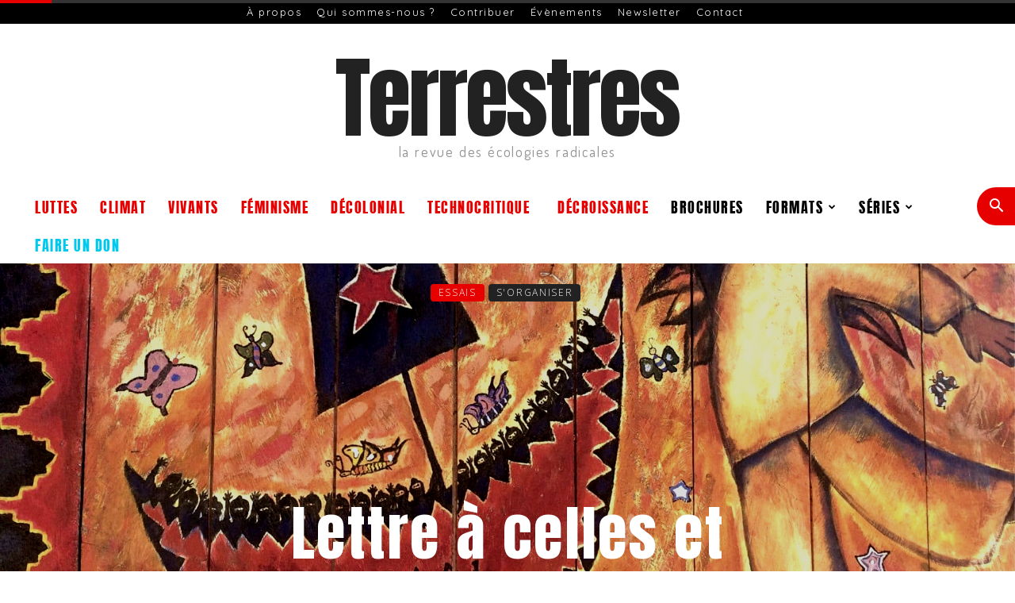

--- FILE ---
content_type: text/html; charset=UTF-8
request_url: https://www.terrestres.org/2018/12/08/lettre-a-celles-et-ceux-qui-ne-sont-rien-depuis-le-chiapas-rebelle/
body_size: 52692
content:
<!doctype html >
<!--[if IE 8]>    <html class="ie8" lang="en"> <![endif]-->
<!--[if IE 9]>    <html class="ie9" lang="en"> <![endif]-->
<!--[if gt IE 8]><!--> <html lang="fr-FR"> <!--<![endif]-->
<head>
    <title>Lettre à celles et ceux « qui ne sont rien », depuis le Chiapas rebelle</title>
<link data-rocket-preload as="style" href="https://fonts.googleapis.com/css?family=Merriweather%3A400%2C100%2C100italic%2C200%2C200italic%2C300%2C300italic%2C400italic%2C500%2C500italic%2C600%2C600italic%2C700%2C700italic%7CQuicksand%3A400%2C100%2C100italic%2C200%2C200italic%2C300%2C300italic%2C400italic%2C500%2C500italic%2C600%2C600italic%2C700%2C700italic%7CLora%3A400%2C100%2C100italic%2C200%2C200italic%2C300%2C300italic%2C400italic%2C500%2C500italic%2C600%2C600italic%2C700%2C700italic%7CDosis%3A400%2C100%2C100italic%2C200%2C200italic%2C300%2C300italic%2C400italic%2C500%2C500italic%2C600%2C600italic%2C700%2C700italic%7CAnton%3A400%2C100%2C100italic%2C200%2C200italic%2C300%2C300italic%2C400italic%2C500%2C500italic%2C600%2C600italic%2C700%2C700italic%7CMontserrat%3A400%2C100%2C100italic%2C200%2C200italic%2C300%2C300italic%2C400italic%2C500%2C500italic%2C600%2C600italic%2C700%2C700italic%7COpen%20Sans%3A400%2C600%2C700%2C100%2C100italic%2C200%2C200italic%2C300%2C300italic%2C400italic%2C500%2C500italic%2C600italic%2C700italic%7CRoboto%3A400%2C600%2C700%2C100%2C100italic%2C200%2C200italic%2C300%2C300italic%2C400italic%2C500%2C500italic%2C600italic%2C700italic%7CMontserrat%3A400&#038;display=swap" rel="preload">
<link href="https://fonts.googleapis.com/css?family=Merriweather%3A400%2C100%2C100italic%2C200%2C200italic%2C300%2C300italic%2C400italic%2C500%2C500italic%2C600%2C600italic%2C700%2C700italic%7CQuicksand%3A400%2C100%2C100italic%2C200%2C200italic%2C300%2C300italic%2C400italic%2C500%2C500italic%2C600%2C600italic%2C700%2C700italic%7CLora%3A400%2C100%2C100italic%2C200%2C200italic%2C300%2C300italic%2C400italic%2C500%2C500italic%2C600%2C600italic%2C700%2C700italic%7CDosis%3A400%2C100%2C100italic%2C200%2C200italic%2C300%2C300italic%2C400italic%2C500%2C500italic%2C600%2C600italic%2C700%2C700italic%7CAnton%3A400%2C100%2C100italic%2C200%2C200italic%2C300%2C300italic%2C400italic%2C500%2C500italic%2C600%2C600italic%2C700%2C700italic%7CMontserrat%3A400%2C100%2C100italic%2C200%2C200italic%2C300%2C300italic%2C400italic%2C500%2C500italic%2C600%2C600italic%2C700%2C700italic%7COpen%20Sans%3A400%2C600%2C700%2C100%2C100italic%2C200%2C200italic%2C300%2C300italic%2C400italic%2C500%2C500italic%2C600italic%2C700italic%7CRoboto%3A400%2C600%2C700%2C100%2C100italic%2C200%2C200italic%2C300%2C300italic%2C400italic%2C500%2C500italic%2C600italic%2C700italic%7CMontserrat%3A400&#038;display=swap" media="print" onload="this.media=&#039;all&#039;" rel="stylesheet">
<noscript><link rel="stylesheet" href="https://fonts.googleapis.com/css?family=Merriweather%3A400%2C100%2C100italic%2C200%2C200italic%2C300%2C300italic%2C400italic%2C500%2C500italic%2C600%2C600italic%2C700%2C700italic%7CQuicksand%3A400%2C100%2C100italic%2C200%2C200italic%2C300%2C300italic%2C400italic%2C500%2C500italic%2C600%2C600italic%2C700%2C700italic%7CLora%3A400%2C100%2C100italic%2C200%2C200italic%2C300%2C300italic%2C400italic%2C500%2C500italic%2C600%2C600italic%2C700%2C700italic%7CDosis%3A400%2C100%2C100italic%2C200%2C200italic%2C300%2C300italic%2C400italic%2C500%2C500italic%2C600%2C600italic%2C700%2C700italic%7CAnton%3A400%2C100%2C100italic%2C200%2C200italic%2C300%2C300italic%2C400italic%2C500%2C500italic%2C600%2C600italic%2C700%2C700italic%7CMontserrat%3A400%2C100%2C100italic%2C200%2C200italic%2C300%2C300italic%2C400italic%2C500%2C500italic%2C600%2C600italic%2C700%2C700italic%7COpen%20Sans%3A400%2C600%2C700%2C100%2C100italic%2C200%2C200italic%2C300%2C300italic%2C400italic%2C500%2C500italic%2C600italic%2C700italic%7CRoboto%3A400%2C600%2C700%2C100%2C100italic%2C200%2C200italic%2C300%2C300italic%2C400italic%2C500%2C500italic%2C600italic%2C700italic%7CMontserrat%3A400&#038;display=swap"></noscript>
    <meta charset="UTF-8" />
    <meta name="viewport" content="width=device-width, initial-scale=1.0">
    <link rel="pingback" href="https://www.terrestres.org/xmlrpc.php" />
    
<!-- Author Meta Tags by Molongui Authorship Pro, visit: https://www.molongui.com/wordpress-plugin-post-authors -->
<meta name="author" content="Jérôme Baschet">
<!-- /Molongui Authorship -->

<meta name='robots' content='index, follow, max-image-preview:large, max-snippet:-1, max-video-preview:-1' />
<link rel="icon" type="image/png" href="https://www.terrestres.org/wp-content/uploads/2024/09/Favicon-16px-1.png">
	<!-- This site is optimized with the Yoast SEO plugin v26.4 - https://yoast.com/wordpress/plugins/seo/ -->
	<meta name="description" content="&#183;" />
	<link rel="canonical" href="https://www.terrestres.org/2018/12/08/lettre-a-celles-et-ceux-qui-ne-sont-rien-depuis-le-chiapas-rebelle/" />
	<meta property="og:locale" content="fr_FR" />
	<meta property="og:type" content="article" />
	<meta property="og:title" content="Lettre à celles et ceux « qui ne sont rien », depuis le Chiapas rebelle" />
	<meta property="og:description" content="&#183;" />
	<meta property="og:url" content="https://www.terrestres.org/2018/12/08/lettre-a-celles-et-ceux-qui-ne-sont-rien-depuis-le-chiapas-rebelle/" />
	<meta property="og:site_name" content="Terrestres" />
	<meta property="article:publisher" content="https://www.facebook.com/terrestresrevue/" />
	<meta property="article:published_time" content="2018-12-08T10:33:55+00:00" />
	<meta property="article:modified_time" content="2023-02-24T09:15:17+00:00" />
	<meta property="og:image" content="https://www.terrestres.org/wp-content/uploads/2018/12/arton1672-resp2800-e1544265116568.jpg" />
	<meta property="og:image:width" content="1700" />
	<meta property="og:image:height" content="1275" />
	<meta property="og:image:type" content="image/jpeg" />
	<meta name="author" content="Jérôme Baschet" />
	<meta name="twitter:card" content="summary_large_image" />
	<meta name="twitter:creator" content="@RevueTerrestres" />
	<meta name="twitter:site" content="@RevueTerrestres" />
	<meta name="twitter:label1" content="Écrit par" />
	<meta name="twitter:data1" content="Jérôme Baschet" />
	<meta name="twitter:label2" content="Durée de lecture estimée" />
	<meta name="twitter:data2" content="9 minutes" />
	<script type="application/ld+json" class="yoast-schema-graph">{"@context":"https://schema.org","@graph":[{"@type":"Article","@id":"https://www.terrestres.org/2018/12/08/lettre-a-celles-et-ceux-qui-ne-sont-rien-depuis-le-chiapas-rebelle/#article","isPartOf":{"@id":"https://www.terrestres.org/2018/12/08/lettre-a-celles-et-ceux-qui-ne-sont-rien-depuis-le-chiapas-rebelle/"},"author":{"name":"Jérôme Baschet","@id":"https://www.terrestres.org/#/schema/person/c44004cae9c6a22ba4db0d03c3bdb953"},"headline":"Lettre à celles et ceux «&nbsp;qui ne sont rien&nbsp;», depuis le Chiapas rebelle","datePublished":"2018-12-08T10:33:55+00:00","dateModified":"2023-02-24T09:15:17+00:00","mainEntityOfPage":{"@id":"https://www.terrestres.org/2018/12/08/lettre-a-celles-et-ceux-qui-ne-sont-rien-depuis-le-chiapas-rebelle/"},"wordCount":1888,"commentCount":0,"publisher":{"@id":"https://www.terrestres.org/#organization"},"image":{"@id":"https://www.terrestres.org/2018/12/08/lettre-a-celles-et-ceux-qui-ne-sont-rien-depuis-le-chiapas-rebelle/#primaryimage"},"thumbnailUrl":"https://www.terrestres.org/wp-content/uploads/2018/12/arton1672-resp2800-e1544265116568.jpg","keywords":["Chiappas","Gilets jaunes","Luttes","Soulèvement"],"articleSection":["Essais","S'organiser"],"inLanguage":"fr-FR"},{"@type":"WebPage","@id":"https://www.terrestres.org/2018/12/08/lettre-a-celles-et-ceux-qui-ne-sont-rien-depuis-le-chiapas-rebelle/","url":"https://www.terrestres.org/2018/12/08/lettre-a-celles-et-ceux-qui-ne-sont-rien-depuis-le-chiapas-rebelle/","name":"Lettre à celles et ceux « qui ne sont rien », depuis le Chiapas rebelle","isPartOf":{"@id":"https://www.terrestres.org/#website"},"primaryImageOfPage":{"@id":"https://www.terrestres.org/2018/12/08/lettre-a-celles-et-ceux-qui-ne-sont-rien-depuis-le-chiapas-rebelle/#primaryimage"},"image":{"@id":"https://www.terrestres.org/2018/12/08/lettre-a-celles-et-ceux-qui-ne-sont-rien-depuis-le-chiapas-rebelle/#primaryimage"},"thumbnailUrl":"https://www.terrestres.org/wp-content/uploads/2018/12/arton1672-resp2800-e1544265116568.jpg","datePublished":"2018-12-08T10:33:55+00:00","dateModified":"2023-02-24T09:15:17+00:00","description":"&#183;","breadcrumb":{"@id":"https://www.terrestres.org/2018/12/08/lettre-a-celles-et-ceux-qui-ne-sont-rien-depuis-le-chiapas-rebelle/#breadcrumb"},"inLanguage":"fr-FR","potentialAction":[{"@type":"ReadAction","target":["https://www.terrestres.org/2018/12/08/lettre-a-celles-et-ceux-qui-ne-sont-rien-depuis-le-chiapas-rebelle/"]}]},{"@type":"ImageObject","inLanguage":"fr-FR","@id":"https://www.terrestres.org/2018/12/08/lettre-a-celles-et-ceux-qui-ne-sont-rien-depuis-le-chiapas-rebelle/#primaryimage","url":"https://www.terrestres.org/wp-content/uploads/2018/12/arton1672-resp2800-e1544265116568.jpg","contentUrl":"https://www.terrestres.org/wp-content/uploads/2018/12/arton1672-resp2800-e1544265116568.jpg","width":1700,"height":1275},{"@type":"BreadcrumbList","@id":"https://www.terrestres.org/2018/12/08/lettre-a-celles-et-ceux-qui-ne-sont-rien-depuis-le-chiapas-rebelle/#breadcrumb","itemListElement":[{"@type":"ListItem","position":1,"name":"Accueil","item":"https://www.terrestres.org/"},{"@type":"ListItem","position":2,"name":"Lettre à celles et ceux «&nbsp;qui ne sont rien&nbsp;», depuis le Chiapas rebelle"}]},{"@type":"WebSite","@id":"https://www.terrestres.org/#website","url":"https://www.terrestres.org/","name":"Terrestres","description":"La revue des écologies radicales","publisher":{"@id":"https://www.terrestres.org/#organization"},"potentialAction":[{"@type":"SearchAction","target":{"@type":"EntryPoint","urlTemplate":"https://www.terrestres.org/?s={search_term_string}"},"query-input":{"@type":"PropertyValueSpecification","valueRequired":true,"valueName":"search_term_string"}}],"inLanguage":"fr-FR"},{"@type":"Organization","@id":"https://www.terrestres.org/#organization","name":"Terrestres","url":"https://www.terrestres.org/","logo":{"@type":"ImageObject","inLanguage":"fr-FR","@id":"https://www.terrestres.org/#/schema/logo/image/","url":"https://www.terrestres.org/wp-content/uploads/2024/10/Favicon.png","contentUrl":"https://www.terrestres.org/wp-content/uploads/2024/10/Favicon.png","width":250,"height":250,"caption":"Terrestres"},"image":{"@id":"https://www.terrestres.org/#/schema/logo/image/"},"sameAs":["https://www.facebook.com/terrestresrevue/","https://x.com/RevueTerrestres","https://www.linkedin.com/company/96520127/admin/feed/posts/","https://www.instagram.com/revueterrestres/","https://mamot.fr/@terrestres"]},{"@type":"Person","@id":"https://www.terrestres.org/#/schema/person/c44004cae9c6a22ba4db0d03c3bdb953","name":"Jérôme Baschet","url":"https://www.terrestres.org/author/jeromebaschet/"}]}</script>
	<!-- / Yoast SEO plugin. -->


<link rel='dns-prefetch' href='//ajax.googleapis.com' />
<link rel='dns-prefetch' href='//fonts.googleapis.com' />
<link href='https://fonts.gstatic.com' crossorigin rel='preconnect' />
<link rel="alternate" type="application/rss+xml" title="Terrestres &raquo; Flux" href="https://www.terrestres.org/feed/" />
<link rel="alternate" title="oEmbed (JSON)" type="application/json+oembed" href="https://www.terrestres.org/wp-json/oembed/1.0/embed?url=https%3A%2F%2Fwww.terrestres.org%2F2018%2F12%2F08%2Flettre-a-celles-et-ceux-qui-ne-sont-rien-depuis-le-chiapas-rebelle%2F" />
<link rel="alternate" title="oEmbed (XML)" type="text/xml+oembed" href="https://www.terrestres.org/wp-json/oembed/1.0/embed?url=https%3A%2F%2Fwww.terrestres.org%2F2018%2F12%2F08%2Flettre-a-celles-et-ceux-qui-ne-sont-rien-depuis-le-chiapas-rebelle%2F&#038;format=xml" />
<style id='wp-img-auto-sizes-contain-inline-css' type='text/css'>
img:is([sizes=auto i],[sizes^="auto," i]){contain-intrinsic-size:3000px 1500px}
/*# sourceURL=wp-img-auto-sizes-contain-inline-css */
</style>
<style id='wp-emoji-styles-inline-css' type='text/css'>

	img.wp-smiley, img.emoji {
		display: inline !important;
		border: none !important;
		box-shadow: none !important;
		height: 1em !important;
		width: 1em !important;
		margin: 0 0.07em !important;
		vertical-align: -0.1em !important;
		background: none !important;
		padding: 0 !important;
	}
/*# sourceURL=wp-emoji-styles-inline-css */
</style>
<style id='wp-block-library-inline-css' type='text/css'>
:root{--wp-block-synced-color:#7a00df;--wp-block-synced-color--rgb:122,0,223;--wp-bound-block-color:var(--wp-block-synced-color);--wp-editor-canvas-background:#ddd;--wp-admin-theme-color:#007cba;--wp-admin-theme-color--rgb:0,124,186;--wp-admin-theme-color-darker-10:#006ba1;--wp-admin-theme-color-darker-10--rgb:0,107,160.5;--wp-admin-theme-color-darker-20:#005a87;--wp-admin-theme-color-darker-20--rgb:0,90,135;--wp-admin-border-width-focus:2px}@media (min-resolution:192dpi){:root{--wp-admin-border-width-focus:1.5px}}.wp-element-button{cursor:pointer}:root .has-very-light-gray-background-color{background-color:#eee}:root .has-very-dark-gray-background-color{background-color:#313131}:root .has-very-light-gray-color{color:#eee}:root .has-very-dark-gray-color{color:#313131}:root .has-vivid-green-cyan-to-vivid-cyan-blue-gradient-background{background:linear-gradient(135deg,#00d084,#0693e3)}:root .has-purple-crush-gradient-background{background:linear-gradient(135deg,#34e2e4,#4721fb 50%,#ab1dfe)}:root .has-hazy-dawn-gradient-background{background:linear-gradient(135deg,#faaca8,#dad0ec)}:root .has-subdued-olive-gradient-background{background:linear-gradient(135deg,#fafae1,#67a671)}:root .has-atomic-cream-gradient-background{background:linear-gradient(135deg,#fdd79a,#004a59)}:root .has-nightshade-gradient-background{background:linear-gradient(135deg,#330968,#31cdcf)}:root .has-midnight-gradient-background{background:linear-gradient(135deg,#020381,#2874fc)}:root{--wp--preset--font-size--normal:16px;--wp--preset--font-size--huge:42px}.has-regular-font-size{font-size:1em}.has-larger-font-size{font-size:2.625em}.has-normal-font-size{font-size:var(--wp--preset--font-size--normal)}.has-huge-font-size{font-size:var(--wp--preset--font-size--huge)}.has-text-align-center{text-align:center}.has-text-align-left{text-align:left}.has-text-align-right{text-align:right}.has-fit-text{white-space:nowrap!important}#end-resizable-editor-section{display:none}.aligncenter{clear:both}.items-justified-left{justify-content:flex-start}.items-justified-center{justify-content:center}.items-justified-right{justify-content:flex-end}.items-justified-space-between{justify-content:space-between}.screen-reader-text{border:0;clip-path:inset(50%);height:1px;margin:-1px;overflow:hidden;padding:0;position:absolute;width:1px;word-wrap:normal!important}.screen-reader-text:focus{background-color:#ddd;clip-path:none;color:#444;display:block;font-size:1em;height:auto;left:5px;line-height:normal;padding:15px 23px 14px;text-decoration:none;top:5px;width:auto;z-index:100000}html :where(.has-border-color){border-style:solid}html :where([style*=border-top-color]){border-top-style:solid}html :where([style*=border-right-color]){border-right-style:solid}html :where([style*=border-bottom-color]){border-bottom-style:solid}html :where([style*=border-left-color]){border-left-style:solid}html :where([style*=border-width]){border-style:solid}html :where([style*=border-top-width]){border-top-style:solid}html :where([style*=border-right-width]){border-right-style:solid}html :where([style*=border-bottom-width]){border-bottom-style:solid}html :where([style*=border-left-width]){border-left-style:solid}html :where(img[class*=wp-image-]){height:auto;max-width:100%}:where(figure){margin:0 0 1em}html :where(.is-position-sticky){--wp-admin--admin-bar--position-offset:var(--wp-admin--admin-bar--height,0px)}@media screen and (max-width:600px){html :where(.is-position-sticky){--wp-admin--admin-bar--position-offset:0px}}

/*# sourceURL=wp-block-library-inline-css */
</style><style id='wp-block-post-terms-inline-css' type='text/css'>
.wp-block-post-terms{box-sizing:border-box}.wp-block-post-terms .wp-block-post-terms__separator{white-space:pre-wrap}
/*# sourceURL=https://www.terrestres.org/wp-includes/blocks/post-terms/style.min.css */
</style>
<style id='global-styles-inline-css' type='text/css'>
:root{--wp--preset--aspect-ratio--square: 1;--wp--preset--aspect-ratio--4-3: 4/3;--wp--preset--aspect-ratio--3-4: 3/4;--wp--preset--aspect-ratio--3-2: 3/2;--wp--preset--aspect-ratio--2-3: 2/3;--wp--preset--aspect-ratio--16-9: 16/9;--wp--preset--aspect-ratio--9-16: 9/16;--wp--preset--color--black: #000000;--wp--preset--color--cyan-bluish-gray: #abb8c3;--wp--preset--color--white: #ffffff;--wp--preset--color--pale-pink: #f78da7;--wp--preset--color--vivid-red: #cf2e2e;--wp--preset--color--luminous-vivid-orange: #ff6900;--wp--preset--color--luminous-vivid-amber: #fcb900;--wp--preset--color--light-green-cyan: #7bdcb5;--wp--preset--color--vivid-green-cyan: #00d084;--wp--preset--color--pale-cyan-blue: #8ed1fc;--wp--preset--color--vivid-cyan-blue: #0693e3;--wp--preset--color--vivid-purple: #9b51e0;--wp--preset--gradient--vivid-cyan-blue-to-vivid-purple: linear-gradient(135deg,rgb(6,147,227) 0%,rgb(155,81,224) 100%);--wp--preset--gradient--light-green-cyan-to-vivid-green-cyan: linear-gradient(135deg,rgb(122,220,180) 0%,rgb(0,208,130) 100%);--wp--preset--gradient--luminous-vivid-amber-to-luminous-vivid-orange: linear-gradient(135deg,rgb(252,185,0) 0%,rgb(255,105,0) 100%);--wp--preset--gradient--luminous-vivid-orange-to-vivid-red: linear-gradient(135deg,rgb(255,105,0) 0%,rgb(207,46,46) 100%);--wp--preset--gradient--very-light-gray-to-cyan-bluish-gray: linear-gradient(135deg,rgb(238,238,238) 0%,rgb(169,184,195) 100%);--wp--preset--gradient--cool-to-warm-spectrum: linear-gradient(135deg,rgb(74,234,220) 0%,rgb(151,120,209) 20%,rgb(207,42,186) 40%,rgb(238,44,130) 60%,rgb(251,105,98) 80%,rgb(254,248,76) 100%);--wp--preset--gradient--blush-light-purple: linear-gradient(135deg,rgb(255,206,236) 0%,rgb(152,150,240) 100%);--wp--preset--gradient--blush-bordeaux: linear-gradient(135deg,rgb(254,205,165) 0%,rgb(254,45,45) 50%,rgb(107,0,62) 100%);--wp--preset--gradient--luminous-dusk: linear-gradient(135deg,rgb(255,203,112) 0%,rgb(199,81,192) 50%,rgb(65,88,208) 100%);--wp--preset--gradient--pale-ocean: linear-gradient(135deg,rgb(255,245,203) 0%,rgb(182,227,212) 50%,rgb(51,167,181) 100%);--wp--preset--gradient--electric-grass: linear-gradient(135deg,rgb(202,248,128) 0%,rgb(113,206,126) 100%);--wp--preset--gradient--midnight: linear-gradient(135deg,rgb(2,3,129) 0%,rgb(40,116,252) 100%);--wp--preset--font-size--small: 11px;--wp--preset--font-size--medium: 20px;--wp--preset--font-size--large: 32px;--wp--preset--font-size--x-large: 42px;--wp--preset--font-size--regular: 15px;--wp--preset--font-size--larger: 50px;--wp--preset--spacing--20: 0.44rem;--wp--preset--spacing--30: 0.67rem;--wp--preset--spacing--40: 1rem;--wp--preset--spacing--50: 1.5rem;--wp--preset--spacing--60: 2.25rem;--wp--preset--spacing--70: 3.38rem;--wp--preset--spacing--80: 5.06rem;--wp--preset--shadow--natural: 6px 6px 9px rgba(0, 0, 0, 0.2);--wp--preset--shadow--deep: 12px 12px 50px rgba(0, 0, 0, 0.4);--wp--preset--shadow--sharp: 6px 6px 0px rgba(0, 0, 0, 0.2);--wp--preset--shadow--outlined: 6px 6px 0px -3px rgb(255, 255, 255), 6px 6px rgb(0, 0, 0);--wp--preset--shadow--crisp: 6px 6px 0px rgb(0, 0, 0);}:where(.is-layout-flex){gap: 0.5em;}:where(.is-layout-grid){gap: 0.5em;}body .is-layout-flex{display: flex;}.is-layout-flex{flex-wrap: wrap;align-items: center;}.is-layout-flex > :is(*, div){margin: 0;}body .is-layout-grid{display: grid;}.is-layout-grid > :is(*, div){margin: 0;}:where(.wp-block-columns.is-layout-flex){gap: 2em;}:where(.wp-block-columns.is-layout-grid){gap: 2em;}:where(.wp-block-post-template.is-layout-flex){gap: 1.25em;}:where(.wp-block-post-template.is-layout-grid){gap: 1.25em;}.has-black-color{color: var(--wp--preset--color--black) !important;}.has-cyan-bluish-gray-color{color: var(--wp--preset--color--cyan-bluish-gray) !important;}.has-white-color{color: var(--wp--preset--color--white) !important;}.has-pale-pink-color{color: var(--wp--preset--color--pale-pink) !important;}.has-vivid-red-color{color: var(--wp--preset--color--vivid-red) !important;}.has-luminous-vivid-orange-color{color: var(--wp--preset--color--luminous-vivid-orange) !important;}.has-luminous-vivid-amber-color{color: var(--wp--preset--color--luminous-vivid-amber) !important;}.has-light-green-cyan-color{color: var(--wp--preset--color--light-green-cyan) !important;}.has-vivid-green-cyan-color{color: var(--wp--preset--color--vivid-green-cyan) !important;}.has-pale-cyan-blue-color{color: var(--wp--preset--color--pale-cyan-blue) !important;}.has-vivid-cyan-blue-color{color: var(--wp--preset--color--vivid-cyan-blue) !important;}.has-vivid-purple-color{color: var(--wp--preset--color--vivid-purple) !important;}.has-black-background-color{background-color: var(--wp--preset--color--black) !important;}.has-cyan-bluish-gray-background-color{background-color: var(--wp--preset--color--cyan-bluish-gray) !important;}.has-white-background-color{background-color: var(--wp--preset--color--white) !important;}.has-pale-pink-background-color{background-color: var(--wp--preset--color--pale-pink) !important;}.has-vivid-red-background-color{background-color: var(--wp--preset--color--vivid-red) !important;}.has-luminous-vivid-orange-background-color{background-color: var(--wp--preset--color--luminous-vivid-orange) !important;}.has-luminous-vivid-amber-background-color{background-color: var(--wp--preset--color--luminous-vivid-amber) !important;}.has-light-green-cyan-background-color{background-color: var(--wp--preset--color--light-green-cyan) !important;}.has-vivid-green-cyan-background-color{background-color: var(--wp--preset--color--vivid-green-cyan) !important;}.has-pale-cyan-blue-background-color{background-color: var(--wp--preset--color--pale-cyan-blue) !important;}.has-vivid-cyan-blue-background-color{background-color: var(--wp--preset--color--vivid-cyan-blue) !important;}.has-vivid-purple-background-color{background-color: var(--wp--preset--color--vivid-purple) !important;}.has-black-border-color{border-color: var(--wp--preset--color--black) !important;}.has-cyan-bluish-gray-border-color{border-color: var(--wp--preset--color--cyan-bluish-gray) !important;}.has-white-border-color{border-color: var(--wp--preset--color--white) !important;}.has-pale-pink-border-color{border-color: var(--wp--preset--color--pale-pink) !important;}.has-vivid-red-border-color{border-color: var(--wp--preset--color--vivid-red) !important;}.has-luminous-vivid-orange-border-color{border-color: var(--wp--preset--color--luminous-vivid-orange) !important;}.has-luminous-vivid-amber-border-color{border-color: var(--wp--preset--color--luminous-vivid-amber) !important;}.has-light-green-cyan-border-color{border-color: var(--wp--preset--color--light-green-cyan) !important;}.has-vivid-green-cyan-border-color{border-color: var(--wp--preset--color--vivid-green-cyan) !important;}.has-pale-cyan-blue-border-color{border-color: var(--wp--preset--color--pale-cyan-blue) !important;}.has-vivid-cyan-blue-border-color{border-color: var(--wp--preset--color--vivid-cyan-blue) !important;}.has-vivid-purple-border-color{border-color: var(--wp--preset--color--vivid-purple) !important;}.has-vivid-cyan-blue-to-vivid-purple-gradient-background{background: var(--wp--preset--gradient--vivid-cyan-blue-to-vivid-purple) !important;}.has-light-green-cyan-to-vivid-green-cyan-gradient-background{background: var(--wp--preset--gradient--light-green-cyan-to-vivid-green-cyan) !important;}.has-luminous-vivid-amber-to-luminous-vivid-orange-gradient-background{background: var(--wp--preset--gradient--luminous-vivid-amber-to-luminous-vivid-orange) !important;}.has-luminous-vivid-orange-to-vivid-red-gradient-background{background: var(--wp--preset--gradient--luminous-vivid-orange-to-vivid-red) !important;}.has-very-light-gray-to-cyan-bluish-gray-gradient-background{background: var(--wp--preset--gradient--very-light-gray-to-cyan-bluish-gray) !important;}.has-cool-to-warm-spectrum-gradient-background{background: var(--wp--preset--gradient--cool-to-warm-spectrum) !important;}.has-blush-light-purple-gradient-background{background: var(--wp--preset--gradient--blush-light-purple) !important;}.has-blush-bordeaux-gradient-background{background: var(--wp--preset--gradient--blush-bordeaux) !important;}.has-luminous-dusk-gradient-background{background: var(--wp--preset--gradient--luminous-dusk) !important;}.has-pale-ocean-gradient-background{background: var(--wp--preset--gradient--pale-ocean) !important;}.has-electric-grass-gradient-background{background: var(--wp--preset--gradient--electric-grass) !important;}.has-midnight-gradient-background{background: var(--wp--preset--gradient--midnight) !important;}.has-small-font-size{font-size: var(--wp--preset--font-size--small) !important;}.has-medium-font-size{font-size: var(--wp--preset--font-size--medium) !important;}.has-large-font-size{font-size: var(--wp--preset--font-size--large) !important;}.has-x-large-font-size{font-size: var(--wp--preset--font-size--x-large) !important;}
/*# sourceURL=global-styles-inline-css */
</style>

<style id='classic-theme-styles-inline-css' type='text/css'>
/*! This file is auto-generated */
.wp-block-button__link{color:#fff;background-color:#32373c;border-radius:9999px;box-shadow:none;text-decoration:none;padding:calc(.667em + 2px) calc(1.333em + 2px);font-size:1.125em}.wp-block-file__button{background:#32373c;color:#fff;text-decoration:none}
/*# sourceURL=/wp-includes/css/classic-themes.min.css */
</style>
<link rel='stylesheet' id='wp-components-css' href='https://www.terrestres.org/wp-includes/css/dist/components/style.min.css?ver=6.9' type='text/css' media='all' />
<link rel='stylesheet' id='wp-preferences-css' href='https://www.terrestres.org/wp-includes/css/dist/preferences/style.min.css?ver=6.9' type='text/css' media='all' />
<link rel='stylesheet' id='wp-block-editor-css' href='https://www.terrestres.org/wp-includes/css/dist/block-editor/style.min.css?ver=6.9' type='text/css' media='all' />
<link data-minify="1" rel='stylesheet' id='popup-maker-block-library-style-css' href='https://www.terrestres.org/wp-content/cache/min/1/wp-content/plugins/popup-maker/dist/packages/block-library-style.css?ver=1768492398' type='text/css' media='all' />
<link data-minify="1" rel='stylesheet' id='printpromatic-css-css' href='https://www.terrestres.org/wp-content/cache/min/1/wp-content/plugins/print-pro-matic/css/style.css?ver=1768492398' type='text/css' media='all' />
<style id='printpromatic-css-inline-css' type='text/css'>
.pom-my-custom {
	background-image: url('https://www.terrestres.org/wp-content/uploads/2021/06/print-icon-small-black.png');
	background-repeat: no-repeat;
	width: 40px;
	height: 38px;
}
@media print {
@page  
{ 
    size: auto;   /* auto is the initial value */ 

    /* this affects the margin in the printer settings */ 
    margin-right: 0mm;
	    margin-left: 25mm;

} 

@media print { 
	
.single-post body { 
    /* this affects the margin on the content before sending to printer */ 
    margin: 0px!important;  
} 
	
	.entry-title {font-size: 32px; color: black; font-family: 'anton', 'anton-regular-webfont'!important; letter-spacing: 1px!important;  text-decoration: none!important; text-align:center!important; margin-bottom:70px!important; font-weight:300!important}

.td-post-sub-title { font-size: 14px!important; color: black!important ; font-family: 'merryweather', 'merriweather-regular-webfont'; line-height: 1.1!important; font-style: italic!important ; text-align: center!important; font-weight: 300!important; }
	
.td-post-author-name a {font-size: 12px !important ;font-family: 'merryweather', 'merriweather-regular-webfont'!important; color: black!important ;  text-decoration: none!important;  text-align:center!important; margin:auto!important;  }
	
	.td-post-author-name  { align-items:center!important;
  margin-left: auto!important;
  margin-right: auto!important; 
	margin-top: 40px;}
	
	.td-post-template-8 .td-module-meta-info div {
		width: 100% !important;
		position: relative;
	}

	
.td-post-date {text-align: center !important!important; color:grey!important; padding-top:10px!important; }

.td-post-date span {text-align: center !important; color:grey!important; padding-top:10px!important; }

.td-module-meta-info  {text-align: center!important; }
	
p {text-align: justify!important;  text-justify:inter-word!important; font-family: 'merryweather', 'merriweather-regular-webfont'!important; color: #515151!important ; font-size:11px!important; line-height: 1.3!important;} 
	
.td-post-content { columns: 2; margin-left:auto; margin-right:auto;}
.td-post-content {}
	
a {color:grey!important;} 
h2 {font-family: 'anton', 'anton-regular-webfont'!important; font-size:18px; color: black!important ;  letter-spacing: 1px!important;  text-decoration: none; font-weight:200!important;}
h3 {font-family: 'anton', 'anton-regular-webfont'!important; font-size:14px; color: #515151!important ;  letter-spacing: 1px!important;  text-decoration: none; font-weight: 200!important;}
	li { text-align: justify!important;  text-justify: inter-word!important; font-family: 'merryweather', 'merriweather-regular-webfont'!important; color: #515151!important ; font-size:11px!important; line-height: 1.3!important;}
    
blockquote {
	
	}
	
.footnotes li {font-size:12px!important; line-height: 1.1!important;  margin-left:2%!important;}
.footnotes {font-size:12px!important; line-height: 1.1!important;  margin-left:2%!important;}

 
}
}

/*# sourceURL=printpromatic-css-inline-css */
</style>
<link data-minify="1" rel='stylesheet' id='td-plugin-multi-purpose-css' href='https://www.terrestres.org/wp-content/cache/min/1/wp-content/plugins/td-composer/td-multi-purpose/style.css?ver=1768492398' type='text/css' media='all' />

<link data-minify="1" rel='stylesheet' id='taxopress-frontend-css-css' href='https://www.terrestres.org/wp-content/cache/min/1/wp-content/plugins/simple-tags/assets/frontend/css/frontend.css?ver=1768492398' type='text/css' media='all' />
<link data-minify="1" rel='stylesheet' id='font_awesome-css' href='https://www.terrestres.org/wp-content/cache/min/1/wp-content/plugins/td-composer/assets/fonts/font-awesome/font-awesome.css?ver=1768492398' type='text/css' media='all' />
<link data-minify="1" rel='stylesheet' id='td-theme-css' href='https://www.terrestres.org/wp-content/cache/min/1/wp-content/themes/Newspaper/style.css?ver=1768492398' type='text/css' media='all' />
<style id='td-theme-inline-css' type='text/css'>@media (max-width:767px){.td-header-desktop-wrap{display:none}}@media (min-width:767px){.td-header-mobile-wrap{display:none}}</style>
<link data-minify="1" rel='stylesheet' id='td-legacy-framework-front-style-css' href='https://www.terrestres.org/wp-content/cache/min/1/wp-content/plugins/td-composer/legacy/Newspaper/assets/css/td_legacy_main.css?ver=1768492398' type='text/css' media='all' />
<link data-minify="1" rel='stylesheet' id='td-standard-pack-framework-front-style-css' href='https://www.terrestres.org/wp-content/cache/min/1/wp-content/plugins/td-standard-pack/Newspaper/assets/css/td_standard_pack_main.css?ver=1768492398' type='text/css' media='all' />
<link data-minify="1" rel='stylesheet' id='tdb_style_cloud_templates_front-css' href='https://www.terrestres.org/wp-content/cache/min/1/wp-content/plugins/td-cloud-library/assets/css/tdb_main.css?ver=1768492398' type='text/css' media='all' />
<script type="text/javascript" src="https://www.terrestres.org/wp-includes/js/jquery/jquery.min.js?ver=3.7.1" id="jquery-core-js"></script>
<script type="text/javascript" src="https://www.terrestres.org/wp-includes/js/jquery/jquery-migrate.min.js?ver=3.4.1" id="jquery-migrate-js"></script>
<script type="text/javascript" id="printpromatic-js-js-before">
/* <![CDATA[ */
const print_data = {"pom_html_top":"<!DOCTYPE html>\r\n<html>\r\n<body>\r\n\r\n<p  style=\"font-size: 10px !important ;font-family: 'merryweather', 'merriweather-regular-webfont'!important; color:rgb(104,104,104)!important ;  font-weight: 300!important;  text-align:center!important;\" ><b><i>Cet article est imprim\u00e9 sans images et sans couleurs dans un but d'\u00e9conomie de papier et d'encre<\/i><\/b><\/p>\r\n\t\r\n\t<img src=\"https:\/\/www.terrestres.org\/wp-content\/uploads\/2023\/01\/BandeauTrame.jpg\">\r\n\r\n<\/body>\r\n<\/html>\r\n","pom_html_bottom":"","pom_do_not_print":".td-category,\r\n.taxonomy-post_tag,\r\n.td-author-by,\r\n.td-author-line,\r\n.bouton-cadre-don,\r\n.wp-block-cover__image-background  p,\r\n.wp-block-cover__image-background  img,\r\n.wp-block-cover__image-background  a,\r\n.wp-block-cover__image-background  div,\r\n.wp-block-cover__image-background,\r\n.wp-block-image,\r\n.td-post-source-tags,\r\n.td-post-sharing-bottom, \r\n.td_block_related_posts,\r\n.td-related-full-width,\r\n.td-pb-border-top,\r\n.td_block_template_2,\r\n.td-post-sharing-top,\r\n.td-post-sharing-visible,\r\n.rt-reading-time,\r\n.tadv-color,\r\n.titre-cadre-don,\r\n.texte-cadre-don,\r\n.td-post-date,\r\n.td-author-by,\r\n.td-author-line,\r\n.wp-block-spacer,\r\n.mo-has-email,\r\n.encart-don","pom_pause_time":"","pom_print_only_elements":"","pom_force_visible":""}
//# sourceURL=printpromatic-js-js-before
/* ]]> */
</script>
<script type="text/javascript" src="https://www.terrestres.org/wp-content/plugins/print-pro-matic/js/printpromat.js?ver=2.0.9" id="printpromatic-js-js"></script>
<script type="text/javascript" src="https://www.terrestres.org/wp-content/plugins/print-pro-matic/js/print_elements.js?ver=1.0" id="pe-js-js"></script>
<script type="text/javascript" src="https://www.terrestres.org/wp-content/plugins/simple-tags/assets/frontend/js/frontend.js?ver=3.40.1" id="taxopress-frontend-js-js"></script>
<link rel="https://api.w.org/" href="https://www.terrestres.org/wp-json/" /><link rel="alternate" title="JSON" type="application/json" href="https://www.terrestres.org/wp-json/wp/v2/posts/1901" /><link rel="EditURI" type="application/rsd+xml" title="RSD" href="https://www.terrestres.org/xmlrpc.php?rsd" />
<meta name="generator" content="WordPress 6.9" />
<link rel='shortlink' href='https://www.terrestres.org/?p=1901' />
		<style type="text/css">
						ol.footnotes>li {list-style-type:decimal;}
						ol.footnotes { color:#666666; }
ol.footnotes li { font-size:80%; }
		</style>
		<script type="text/javascript">//<![CDATA[
  function external_links_in_new_windows_loop() {
    if (!document.links) {
      document.links = document.getElementsByTagName('a');
    }
    var change_link = false;
    var force = '';
    var ignore = '';

    for (var t=0; t<document.links.length; t++) {
      var all_links = document.links[t];
      change_link = false;
      
      if(document.links[t].hasAttribute('onClick') == false) {
        // forced if the address starts with http (or also https), but does not link to the current domain
        if(all_links.href.search(/^http/) != -1 && all_links.href.search('www.terrestres.org') == -1 && all_links.href.search(/^#/) == -1) {
          // console.log('Changed ' + all_links.href);
          change_link = true;
        }
          
        if(force != '' && all_links.href.search(force) != -1) {
          // forced
          // console.log('force ' + all_links.href);
          change_link = true;
        }
        
        if(ignore != '' && all_links.href.search(ignore) != -1) {
          // console.log('ignore ' + all_links.href);
          // ignored
          change_link = false;
        }

        if(change_link == true) {
          // console.log('Changed ' + all_links.href);
          document.links[t].setAttribute('onClick', 'javascript:window.open(\'' + all_links.href.replace(/'/g, '') + '\', \'_blank\', \'noopener\'); return false;');
          document.links[t].removeAttribute('target');
        }
      }
    }
  }
  
  // Load
  function external_links_in_new_windows_load(func)
  {  
    var oldonload = window.onload;
    if (typeof window.onload != 'function'){
      window.onload = func;
    } else {
      window.onload = function(){
        oldonload();
        func();
      }
    }
  }

  external_links_in_new_windows_load(external_links_in_new_windows_loop);
  //]]></script>

		<style type="text/css">.pp-podcast {opacity: 0;}</style>
		            <style>
                .molongui-disabled-link
                {
                    border-bottom: none !important;
                    text-decoration: none !important;
                    color: inherit !important;
                    cursor: inherit !important;
                }
                .molongui-disabled-link:hover,
                .molongui-disabled-link:hover span
                {
                    border-bottom: none !important;
                    text-decoration: none !important;
                    color: inherit !important;
                    cursor: inherit !important;
                }
            </style>
            <!-- Analytics by WP Statistics - https://wp-statistics.com -->
    <script>
        window.tdb_global_vars = {"wpRestUrl":"https:\/\/www.terrestres.org\/wp-json\/","permalinkStructure":"\/%year%\/%monthnum%\/%day%\/%postname%\/"};
        window.tdb_p_autoload_vars = {"isAjax":false,"isAdminBarShowing":false,"autoloadStatus":"off","origPostEditUrl":null};
    </script>
    
    <style id="tdb-global-colors">:root{--office-nexus-accent:#343090;--office-nexus-accent-lighter:#5f59f7;--office-nexus-text-primary:#111827;--office-nexus-text-secondary:#5C6B8D;--office-nexus-bg-white:#FFFFFF;--ofice-nexus-bg-site:#f6f8ff;--office-nexus-shadow:rgba(52,48,144,0.08);--office-nexus-border:#CFCFEA;--office-nexus-bg-section-light:#f0f2fb;--office-nexus-bg-section-dark:#111827;--office-nexus-text-white:#FFFFFF;--office-nexus-text-tertiary:#CFCFEA;--today-news-dark-bg:#000000;--today-news-accent:#CE0000;--today-news-white:#FFFFFF;--today-news-white-transparent:rgba(255,255,255,0.75);--today-news-white-transparent2:rgba(255,255,255,0.1);--today-news-dark-gray:#222222;--today-news-light-gray:#d8d8d8}</style>

    
	            <style id="tdb-global-fonts">
                
:root{--office-nexus-global:Outfit;}
            </style>
            <style type="text/css">a.st_tag, a.internal_tag, .st_tag, .internal_tag { text-decoration: underline !important; }</style><style>#ruigehond006_wrap{z-index:10001;position:fixed;display:block;left:0;width:100%;margin:0;overflow:visible}#ruigehond006_inner{position:absolute;height:0;width:inherit;background-color:rgba(255,255,255,.2);-webkit-transition:height .4s;transition:height .4s}html[dir=rtl] #ruigehond006_wrap{text-align:right}#ruigehond006_bar{width:0;height:100%;background-color:transparent}</style>
<!-- JS generated by theme -->

<script type="text/javascript" id="td-generated-header-js">
    
    

	    var tdBlocksArray = []; //here we store all the items for the current page

	    // td_block class - each ajax block uses a object of this class for requests
	    function tdBlock() {
		    this.id = '';
		    this.block_type = 1; //block type id (1-234 etc)
		    this.atts = '';
		    this.td_column_number = '';
		    this.td_current_page = 1; //
		    this.post_count = 0; //from wp
		    this.found_posts = 0; //from wp
		    this.max_num_pages = 0; //from wp
		    this.td_filter_value = ''; //current live filter value
		    this.is_ajax_running = false;
		    this.td_user_action = ''; // load more or infinite loader (used by the animation)
		    this.header_color = '';
		    this.ajax_pagination_infinite_stop = ''; //show load more at page x
	    }

        // td_js_generator - mini detector
        ( function () {
            var htmlTag = document.getElementsByTagName("html")[0];

	        if ( navigator.userAgent.indexOf("MSIE 10.0") > -1 ) {
                htmlTag.className += ' ie10';
            }

            if ( !!navigator.userAgent.match(/Trident.*rv\:11\./) ) {
                htmlTag.className += ' ie11';
            }

	        if ( navigator.userAgent.indexOf("Edge") > -1 ) {
                htmlTag.className += ' ieEdge';
            }

            if ( /(iPad|iPhone|iPod)/g.test(navigator.userAgent) ) {
                htmlTag.className += ' td-md-is-ios';
            }

            var user_agent = navigator.userAgent.toLowerCase();
            if ( user_agent.indexOf("android") > -1 ) {
                htmlTag.className += ' td-md-is-android';
            }

            if ( -1 !== navigator.userAgent.indexOf('Mac OS X')  ) {
                htmlTag.className += ' td-md-is-os-x';
            }

            if ( /chrom(e|ium)/.test(navigator.userAgent.toLowerCase()) ) {
               htmlTag.className += ' td-md-is-chrome';
            }

            if ( -1 !== navigator.userAgent.indexOf('Firefox') ) {
                htmlTag.className += ' td-md-is-firefox';
            }

            if ( -1 !== navigator.userAgent.indexOf('Safari') && -1 === navigator.userAgent.indexOf('Chrome') ) {
                htmlTag.className += ' td-md-is-safari';
            }

            if( -1 !== navigator.userAgent.indexOf('IEMobile') ){
                htmlTag.className += ' td-md-is-iemobile';
            }

        })();

        var tdLocalCache = {};

        ( function () {
            "use strict";

            tdLocalCache = {
                data: {},
                remove: function (resource_id) {
                    delete tdLocalCache.data[resource_id];
                },
                exist: function (resource_id) {
                    return tdLocalCache.data.hasOwnProperty(resource_id) && tdLocalCache.data[resource_id] !== null;
                },
                get: function (resource_id) {
                    return tdLocalCache.data[resource_id];
                },
                set: function (resource_id, cachedData) {
                    tdLocalCache.remove(resource_id);
                    tdLocalCache.data[resource_id] = cachedData;
                }
            };
        })();

    
    
var td_viewport_interval_list=[{"limitBottom":767,"sidebarWidth":228},{"limitBottom":1018,"sidebarWidth":300},{"limitBottom":1140,"sidebarWidth":324}];
var td_animation_stack_effect="type0";
var tds_animation_stack=true;
var td_animation_stack_specific_selectors=".entry-thumb, img, .td-lazy-img";
var td_animation_stack_general_selectors=".td-animation-stack img, .td-animation-stack .entry-thumb, .post img, .td-animation-stack .td-lazy-img";
var tdc_is_installed="yes";
var tdc_domain_active=false;
var td_ajax_url="https:\/\/www.terrestres.org\/wp-admin\/admin-ajax.php?td_theme_name=Newspaper&v=12.7.3";
var td_get_template_directory_uri="https:\/\/www.terrestres.org\/wp-content\/plugins\/td-composer\/legacy\/common";
var tds_snap_menu="smart_snap_mobile";
var tds_logo_on_sticky="";
var tds_header_style="10";
var td_please_wait="S'il vous pla\u00eet patienter ...";
var td_email_user_pass_incorrect="Utilisateur ou mot de passe incorrect!";
var td_email_user_incorrect="E-mail ou nom d'utilisateur incorrect !";
var td_email_incorrect="Email incorrect !";
var td_user_incorrect="Username incorrect!";
var td_email_user_empty="Email or username empty!";
var td_pass_empty="Pass empty!";
var td_pass_pattern_incorrect="Invalid Pass Pattern!";
var td_retype_pass_incorrect="Retyped Pass incorrect!";
var tds_more_articles_on_post_enable="";
var tds_more_articles_on_post_time_to_wait="";
var tds_more_articles_on_post_pages_distance_from_top=1600;
var tds_captcha="";
var tds_theme_color_site_wide="#e60000";
var tds_smart_sidebar="";
var tdThemeName="Newspaper";
var tdThemeNameWl="Newspaper";
var td_magnific_popup_translation_tPrev="Pr\u00e9c\u00e9dente (fl\u00e8che gauche)";
var td_magnific_popup_translation_tNext="Suivante (fl\u00e8che droite)";
var td_magnific_popup_translation_tCounter="%curr% sur %total%";
var td_magnific_popup_translation_ajax_tError="Le contenu de %url% pas pu \u00eatre charg\u00e9.";
var td_magnific_popup_translation_image_tError="L'image #%curr% pas pu \u00eatre charg\u00e9e.";
var tdBlockNonce="fba4a0888a";
var tdMobileMenu="enabled";
var tdMobileSearch="enabled";
var tdDateNamesI18n={"month_names":["janvier","f\u00e9vrier","mars","avril","mai","juin","juillet","ao\u00fbt","septembre","octobre","novembre","d\u00e9cembre"],"month_names_short":["Jan","F\u00e9v","Mar","Avr","Mai","Juin","Juil","Ao\u00fbt","Sep","Oct","Nov","D\u00e9c"],"day_names":["dimanche","lundi","mardi","mercredi","jeudi","vendredi","samedi"],"day_names_short":["dim","lun","mar","mer","jeu","ven","sam"]};
var tdb_modal_confirm="Sauvegarder";
var tdb_modal_cancel="Annuler";
var tdb_modal_confirm_alt="Oui";
var tdb_modal_cancel_alt="Non";
var td_deploy_mode="deploy";
var td_ad_background_click_link="";
var td_ad_background_click_target="";
</script>


<!-- Header style compiled by theme -->

<style>@font-face{font-family:"anton-regular-webfont";src:local("anton-regular-webfont"),url("https://www.terrestres.org/wp-content/uploads/2021/01/anton-regular-webfont.woff") format("woff");font-display:swap}@font-face{font-family:"merriweather-regular-webfont";src:local("merriweather-regular-webfont"),url("https://www.terrestres.org/wp-content/uploads/2021/01/merriweather-regular-webfont.woff") format("woff");font-display:swap}@font-face{font-family:"quicksand-regular-webfont";src:local("quicksand-regular-webfont"),url("https://www.terrestres.org/wp-content/uploads/2021/01/quicksand-regular-webfont.woff") format("woff");font-display:swap}ul.sf-menu>.menu-item>a{font-family:anton-regular-webfont;font-size:18px;font-weight:300}.td-header-wrap .td-logo-text-container .td-logo-text{font-family:Lora;font-size:89px}.td-header-wrap .td-logo-text-container .td-tagline-text{font-family:Dosis;font-size:18px}.td-page-title,.td-category-title-holder .td-page-title{font-family:Garamond,"Hoefler Text","Times New Roman",Times,serif}.td-page-content p,.td-page-content li,.td-page-content .td_block_text_with_title,.wpb_text_column p{font-family:Garamond,"Hoefler Text","Times New Roman",Times,serif}.td-page-content h1,.wpb_text_column h1{font-family:Garamond,"Hoefler Text","Times New Roman",Times,serif}.td-page-content h2,.wpb_text_column h2{font-family:Garamond,"Hoefler Text","Times New Roman",Times,serif}.td-page-content h3,.wpb_text_column h3{font-family:Garamond,"Hoefler Text","Times New Roman",Times,serif}.td-page-content h4,.wpb_text_column h4{font-family:Garamond,"Hoefler Text","Times New Roman",Times,serif}.td-page-content h5,.wpb_text_column h5{font-family:Garamond,"Hoefler Text","Times New Roman",Times,serif}.td-page-content h6,.wpb_text_column h6{font-family:Garamond,"Hoefler Text","Times New Roman",Times,serif}body,p{font-family:Merriweather}:root{--td_excl_label:'EXCLUSIF';--td_theme_color:#e60000;--td_slider_text:rgba(230,0,0,0.7);--td_text_header_color:#000000;--td_mobile_gradient_one_mob:rgba(0,0,0,0.65);--td_mobile_gradient_two_mob:rgba(0,0,0,0.34);--td_mobile_text_active_color:#e60000;--td_page_title_color:#dd3333}@font-face{font-family:"anton-regular-webfont";src:local("anton-regular-webfont"),url("https://www.terrestres.org/wp-content/uploads/2021/01/anton-regular-webfont.woff") format("woff");font-display:swap}@font-face{font-family:"merriweather-regular-webfont";src:local("merriweather-regular-webfont"),url("https://www.terrestres.org/wp-content/uploads/2021/01/merriweather-regular-webfont.woff") format("woff");font-display:swap}@font-face{font-family:"quicksand-regular-webfont";src:local("quicksand-regular-webfont"),url("https://www.terrestres.org/wp-content/uploads/2021/01/quicksand-regular-webfont.woff") format("woff");font-display:swap}.td-header-style-12 .td-header-menu-wrap-full,.td-header-style-12 .td-affix,.td-grid-style-1.td-hover-1 .td-big-grid-post:hover .td-post-category,.td-grid-style-5.td-hover-1 .td-big-grid-post:hover .td-post-category,.td_category_template_3 .td-current-sub-category,.td_category_template_8 .td-category-header .td-category a.td-current-sub-category,.td_category_template_4 .td-category-siblings .td-category a:hover,.td_block_big_grid_9.td-grid-style-1 .td-post-category,.td_block_big_grid_9.td-grid-style-5 .td-post-category,.td-grid-style-6.td-hover-1 .td-module-thumb:after,.tdm-menu-active-style5 .td-header-menu-wrap .sf-menu>.current-menu-item>a,.tdm-menu-active-style5 .td-header-menu-wrap .sf-menu>.current-menu-ancestor>a,.tdm-menu-active-style5 .td-header-menu-wrap .sf-menu>.current-category-ancestor>a,.tdm-menu-active-style5 .td-header-menu-wrap .sf-menu>li>a:hover,.tdm-menu-active-style5 .td-header-menu-wrap .sf-menu>.sfHover>a{background-color:#e60000}.td_mega_menu_sub_cats .cur-sub-cat,.td-mega-span h3 a:hover,.td_mod_mega_menu:hover .entry-title a,.header-search-wrap .result-msg a:hover,.td-header-top-menu .td-drop-down-search .td_module_wrap:hover .entry-title a,.td-header-top-menu .td-icon-search:hover,.td-header-wrap .result-msg a:hover,.top-header-menu li a:hover,.top-header-menu .current-menu-item>a,.top-header-menu .current-menu-ancestor>a,.top-header-menu .current-category-ancestor>a,.td-social-icon-wrap>a:hover,.td-header-sp-top-widget .td-social-icon-wrap a:hover,.td_mod_related_posts:hover h3>a,.td-post-template-11 .td-related-title .td-related-left:hover,.td-post-template-11 .td-related-title .td-related-right:hover,.td-post-template-11 .td-related-title .td-cur-simple-item,.td-post-template-11 .td_block_related_posts .td-next-prev-wrap a:hover,.td-category-header .td-pulldown-category-filter-link:hover,.td-category-siblings .td-subcat-dropdown a:hover,.td-category-siblings .td-subcat-dropdown a.td-current-sub-category,.footer-text-wrap .footer-email-wrap a,.footer-social-wrap a:hover,.td_module_17 .td-read-more a:hover,.td_module_18 .td-read-more a:hover,.td_module_19 .td-post-author-name a:hover,.td-pulldown-syle-2 .td-subcat-dropdown:hover .td-subcat-more span,.td-pulldown-syle-2 .td-subcat-dropdown:hover .td-subcat-more i,.td-pulldown-syle-3 .td-subcat-dropdown:hover .td-subcat-more span,.td-pulldown-syle-3 .td-subcat-dropdown:hover .td-subcat-more i,.tdm-menu-active-style3 .tdm-header.td-header-wrap .sf-menu>.current-category-ancestor>a,.tdm-menu-active-style3 .tdm-header.td-header-wrap .sf-menu>.current-menu-ancestor>a,.tdm-menu-active-style3 .tdm-header.td-header-wrap .sf-menu>.current-menu-item>a,.tdm-menu-active-style3 .tdm-header.td-header-wrap .sf-menu>.sfHover>a,.tdm-menu-active-style3 .tdm-header.td-header-wrap .sf-menu>li>a:hover{color:#e60000}.td-mega-menu-page .wpb_content_element ul li a:hover,.td-theme-wrap .td-aj-search-results .td_module_wrap:hover .entry-title a,.td-theme-wrap .header-search-wrap .result-msg a:hover{color:#e60000!important}.td_category_template_8 .td-category-header .td-category a.td-current-sub-category,.td_category_template_4 .td-category-siblings .td-category a:hover,.tdm-menu-active-style4 .tdm-header .sf-menu>.current-menu-item>a,.tdm-menu-active-style4 .tdm-header .sf-menu>.current-menu-ancestor>a,.tdm-menu-active-style4 .tdm-header .sf-menu>.current-category-ancestor>a,.tdm-menu-active-style4 .tdm-header .sf-menu>li>a:hover,.tdm-menu-active-style4 .tdm-header .sf-menu>.sfHover>a{border-color:#e60000}.td-header-wrap .td-header-top-menu-full,.td-header-wrap .top-header-menu .sub-menu,.tdm-header-style-1.td-header-wrap .td-header-top-menu-full,.tdm-header-style-1.td-header-wrap .top-header-menu .sub-menu,.tdm-header-style-2.td-header-wrap .td-header-top-menu-full,.tdm-header-style-2.td-header-wrap .top-header-menu .sub-menu,.tdm-header-style-3.td-header-wrap .td-header-top-menu-full,.tdm-header-style-3.td-header-wrap .top-header-menu .sub-menu{background-color:#000000}.td-header-style-8 .td-header-top-menu-full{background-color:transparent}.td-header-style-8 .td-header-top-menu-full .td-header-top-menu{background-color:#000000;padding-left:15px;padding-right:15px}.td-header-wrap .td-header-top-menu-full .td-header-top-menu,.td-header-wrap .td-header-top-menu-full{border-bottom:none}.td-header-top-menu,.td-header-top-menu a,.td-header-wrap .td-header-top-menu-full .td-header-top-menu,.td-header-wrap .td-header-top-menu-full a,.td-header-style-8 .td-header-top-menu,.td-header-style-8 .td-header-top-menu a,.td-header-top-menu .td-drop-down-search .entry-title a{color:#ffffff}.sf-menu>.current-menu-item>a:after,.sf-menu>.current-menu-ancestor>a:after,.sf-menu>.current-category-ancestor>a:after,.sf-menu>li:hover>a:after,.sf-menu>.sfHover>a:after,.td_block_mega_menu .td-next-prev-wrap a:hover,.td-mega-span .td-post-category:hover,.td-header-wrap .black-menu .sf-menu>li>a:hover,.td-header-wrap .black-menu .sf-menu>.current-menu-ancestor>a,.td-header-wrap .black-menu .sf-menu>.sfHover>a,.td-header-wrap .black-menu .sf-menu>.current-menu-item>a,.td-header-wrap .black-menu .sf-menu>.current-menu-ancestor>a,.td-header-wrap .black-menu .sf-menu>.current-category-ancestor>a,.tdm-menu-active-style5 .tdm-header .td-header-menu-wrap .sf-menu>.current-menu-item>a,.tdm-menu-active-style5 .tdm-header .td-header-menu-wrap .sf-menu>.current-menu-ancestor>a,.tdm-menu-active-style5 .tdm-header .td-header-menu-wrap .sf-menu>.current-category-ancestor>a,.tdm-menu-active-style5 .tdm-header .td-header-menu-wrap .sf-menu>li>a:hover,.tdm-menu-active-style5 .tdm-header .td-header-menu-wrap .sf-menu>.sfHover>a{background-color:#e60000}.td_block_mega_menu .td-next-prev-wrap a:hover,.tdm-menu-active-style4 .tdm-header .sf-menu>.current-menu-item>a,.tdm-menu-active-style4 .tdm-header .sf-menu>.current-menu-ancestor>a,.tdm-menu-active-style4 .tdm-header .sf-menu>.current-category-ancestor>a,.tdm-menu-active-style4 .tdm-header .sf-menu>li>a:hover,.tdm-menu-active-style4 .tdm-header .sf-menu>.sfHover>a{border-color:#e60000}.header-search-wrap .td-drop-down-search:before{border-color:transparent transparent #e60000 transparent}.td_mega_menu_sub_cats .cur-sub-cat,.td_mod_mega_menu:hover .entry-title a,.td-theme-wrap .sf-menu ul .td-menu-item>a:hover,.td-theme-wrap .sf-menu ul .sfHover>a,.td-theme-wrap .sf-menu ul .current-menu-ancestor>a,.td-theme-wrap .sf-menu ul .current-category-ancestor>a,.td-theme-wrap .sf-menu ul .current-menu-item>a,.tdm-menu-active-style3 .tdm-header.td-header-wrap .sf-menu>.current-menu-item>a,.tdm-menu-active-style3 .tdm-header.td-header-wrap .sf-menu>.current-menu-ancestor>a,.tdm-menu-active-style3 .tdm-header.td-header-wrap .sf-menu>.current-category-ancestor>a,.tdm-menu-active-style3 .tdm-header.td-header-wrap .sf-menu>li>a:hover,.tdm-menu-active-style3 .tdm-header.td-header-wrap .sf-menu>.sfHover>a{color:#e60000}ul.sf-menu>.td-menu-item>a,.td-theme-wrap .td-header-menu-social{font-family:anton-regular-webfont;font-size:18px;font-weight:300}.td-header-wrap .td-header-menu-social .td-social-icon-wrap a{color:#000000}.td-banner-wrap-full,.td-header-style-11 .td-logo-wrap-full{background-color:#ffffff}.td-header-style-11 .td-logo-wrap-full{border-bottom:0}@media (min-width:1019px){.td-header-style-2 .td-header-sp-recs,.td-header-style-5 .td-a-rec-id-header>div,.td-header-style-5 .td-g-rec-id-header>.adsbygoogle,.td-header-style-6 .td-a-rec-id-header>div,.td-header-style-6 .td-g-rec-id-header>.adsbygoogle,.td-header-style-7 .td-a-rec-id-header>div,.td-header-style-7 .td-g-rec-id-header>.adsbygoogle,.td-header-style-8 .td-a-rec-id-header>div,.td-header-style-8 .td-g-rec-id-header>.adsbygoogle,.td-header-style-12 .td-a-rec-id-header>div,.td-header-style-12 .td-g-rec-id-header>.adsbygoogle{margin-bottom:24px!important}}@media (min-width:768px) and (max-width:1018px){.td-header-style-2 .td-header-sp-recs,.td-header-style-5 .td-a-rec-id-header>div,.td-header-style-5 .td-g-rec-id-header>.adsbygoogle,.td-header-style-6 .td-a-rec-id-header>div,.td-header-style-6 .td-g-rec-id-header>.adsbygoogle,.td-header-style-7 .td-a-rec-id-header>div,.td-header-style-7 .td-g-rec-id-header>.adsbygoogle,.td-header-style-8 .td-a-rec-id-header>div,.td-header-style-8 .td-g-rec-id-header>.adsbygoogle,.td-header-style-12 .td-a-rec-id-header>div,.td-header-style-12 .td-g-rec-id-header>.adsbygoogle{margin-bottom:14px!important}}.td-header-wrap .td-logo-text-container .td-tagline-text{color:rgba(34,34,34,0.49)}.td-theme-wrap .sf-menu .td-normal-menu .td-menu-item>a:hover,.td-theme-wrap .sf-menu .td-normal-menu .sfHover>a,.td-theme-wrap .sf-menu .td-normal-menu .current-menu-ancestor>a,.td-theme-wrap .sf-menu .td-normal-menu .current-category-ancestor>a,.td-theme-wrap .sf-menu .td-normal-menu .current-menu-item>a{color:rgba(2,0,0,0.51)}.td-header-bg:before{background-size:contain}.td-post-content,.td-post-content p{color:#515151}.td-post-content h1,.td-post-content h2,.td-post-content h3,.td-post-content h4,.td-post-content h5,.td-post-content h6{color:#e60000}.post blockquote p,.page blockquote p{color:rgba(230,0,0,0.79)}.post .td_quote_box,.page .td_quote_box{border-color:rgba(230,0,0,0.79)}.td_module_wrap .td-post-author-name a{font-weight:300}.top-header-menu>li>a,.td-weather-top-widget .td-weather-now .td-big-degrees,.td-weather-top-widget .td-weather-header .td-weather-city,.td-header-sp-top-menu .td_data_time{font-family:Quicksand}.td-excerpt,.td_module_14 .td-excerpt{font-family:Merriweather;font-size:14px;font-style:italic}.td_module_wrap .td-module-title{font-family:Lora}.td_module_mx2 .td-module-title{font-weight:300;text-transform:none}.td_module_mx3 .td-module-title{font-family:Quicksand;font-size:35px;line-height:38px;font-weight:300;text-transform:uppercase}.post .td-post-header .entry-title{font-family:Anton}.td-post-template-default .td-post-header .entry-title{font-family:Anton;font-size:60px;font-weight:600}.td-post-template-4 .td-post-header .entry-title{font-family:Merriweather}.td-post-template-8 .td-post-header .entry-title{font-size:60px;font-weight:600}.td-post-content p,.td-post-content{font-family:Merriweather;font-size:18px;line-height:35px;font-weight:200}.post blockquote p,.page blockquote p,.td-post-text-content blockquote p{font-family:Merriweather;font-size:20px;font-weight:300}.post .td_quote_box p,.page .td_quote_box p{font-family:Merriweather;font-size:18px;line-height:40px;font-style:italic;font-weight:300;text-transform:none}.td-post-content h1{font-family:Anton;text-transform:uppercase}.td-post-content h2{font-family:Anton}.td-post-content h3{font-family:Lora}.td-post-content h4{font-family:Lora}.post .td-category a{font-size:18px;text-transform:uppercase}.post header .td-post-author-name,.post header .td-post-author-name a{font-size:18px;font-weight:300}.post header .td-post-date .entry-date{font-family:Merriweather}.wp-caption-text,.wp-caption-dd,.wp-block-image figcaption{font-size:12px}@font-face{font-family:"anton-regular-webfont";src:local("anton-regular-webfont"),url("https://www.terrestres.org/wp-content/uploads/2021/01/anton-regular-webfont.woff") format("woff");font-display:swap}@font-face{font-family:"merriweather-regular-webfont";src:local("merriweather-regular-webfont"),url("https://www.terrestres.org/wp-content/uploads/2021/01/merriweather-regular-webfont.woff") format("woff");font-display:swap}@font-face{font-family:"quicksand-regular-webfont";src:local("quicksand-regular-webfont"),url("https://www.terrestres.org/wp-content/uploads/2021/01/quicksand-regular-webfont.woff") format("woff");font-display:swap}ul.sf-menu>.menu-item>a{font-family:anton-regular-webfont;font-size:18px;font-weight:300}.td-header-wrap .td-logo-text-container .td-logo-text{font-family:Lora;font-size:89px}.td-header-wrap .td-logo-text-container .td-tagline-text{font-family:Dosis;font-size:18px}.td-page-title,.td-category-title-holder .td-page-title{font-family:Garamond,"Hoefler Text","Times New Roman",Times,serif}.td-page-content p,.td-page-content li,.td-page-content .td_block_text_with_title,.wpb_text_column p{font-family:Garamond,"Hoefler Text","Times New Roman",Times,serif}.td-page-content h1,.wpb_text_column h1{font-family:Garamond,"Hoefler Text","Times New Roman",Times,serif}.td-page-content h2,.wpb_text_column h2{font-family:Garamond,"Hoefler Text","Times New Roman",Times,serif}.td-page-content h3,.wpb_text_column h3{font-family:Garamond,"Hoefler Text","Times New Roman",Times,serif}.td-page-content h4,.wpb_text_column h4{font-family:Garamond,"Hoefler Text","Times New Roman",Times,serif}.td-page-content h5,.wpb_text_column h5{font-family:Garamond,"Hoefler Text","Times New Roman",Times,serif}.td-page-content h6,.wpb_text_column h6{font-family:Garamond,"Hoefler Text","Times New Roman",Times,serif}body,p{font-family:Merriweather}:root{--td_excl_label:'EXCLUSIF';--td_theme_color:#e60000;--td_slider_text:rgba(230,0,0,0.7);--td_text_header_color:#000000;--td_mobile_gradient_one_mob:rgba(0,0,0,0.65);--td_mobile_gradient_two_mob:rgba(0,0,0,0.34);--td_mobile_text_active_color:#e60000;--td_page_title_color:#dd3333}@font-face{font-family:"anton-regular-webfont";src:local("anton-regular-webfont"),url("https://www.terrestres.org/wp-content/uploads/2021/01/anton-regular-webfont.woff") format("woff");font-display:swap}@font-face{font-family:"merriweather-regular-webfont";src:local("merriweather-regular-webfont"),url("https://www.terrestres.org/wp-content/uploads/2021/01/merriweather-regular-webfont.woff") format("woff");font-display:swap}@font-face{font-family:"quicksand-regular-webfont";src:local("quicksand-regular-webfont"),url("https://www.terrestres.org/wp-content/uploads/2021/01/quicksand-regular-webfont.woff") format("woff");font-display:swap}.td-header-style-12 .td-header-menu-wrap-full,.td-header-style-12 .td-affix,.td-grid-style-1.td-hover-1 .td-big-grid-post:hover .td-post-category,.td-grid-style-5.td-hover-1 .td-big-grid-post:hover .td-post-category,.td_category_template_3 .td-current-sub-category,.td_category_template_8 .td-category-header .td-category a.td-current-sub-category,.td_category_template_4 .td-category-siblings .td-category a:hover,.td_block_big_grid_9.td-grid-style-1 .td-post-category,.td_block_big_grid_9.td-grid-style-5 .td-post-category,.td-grid-style-6.td-hover-1 .td-module-thumb:after,.tdm-menu-active-style5 .td-header-menu-wrap .sf-menu>.current-menu-item>a,.tdm-menu-active-style5 .td-header-menu-wrap .sf-menu>.current-menu-ancestor>a,.tdm-menu-active-style5 .td-header-menu-wrap .sf-menu>.current-category-ancestor>a,.tdm-menu-active-style5 .td-header-menu-wrap .sf-menu>li>a:hover,.tdm-menu-active-style5 .td-header-menu-wrap .sf-menu>.sfHover>a{background-color:#e60000}.td_mega_menu_sub_cats .cur-sub-cat,.td-mega-span h3 a:hover,.td_mod_mega_menu:hover .entry-title a,.header-search-wrap .result-msg a:hover,.td-header-top-menu .td-drop-down-search .td_module_wrap:hover .entry-title a,.td-header-top-menu .td-icon-search:hover,.td-header-wrap .result-msg a:hover,.top-header-menu li a:hover,.top-header-menu .current-menu-item>a,.top-header-menu .current-menu-ancestor>a,.top-header-menu .current-category-ancestor>a,.td-social-icon-wrap>a:hover,.td-header-sp-top-widget .td-social-icon-wrap a:hover,.td_mod_related_posts:hover h3>a,.td-post-template-11 .td-related-title .td-related-left:hover,.td-post-template-11 .td-related-title .td-related-right:hover,.td-post-template-11 .td-related-title .td-cur-simple-item,.td-post-template-11 .td_block_related_posts .td-next-prev-wrap a:hover,.td-category-header .td-pulldown-category-filter-link:hover,.td-category-siblings .td-subcat-dropdown a:hover,.td-category-siblings .td-subcat-dropdown a.td-current-sub-category,.footer-text-wrap .footer-email-wrap a,.footer-social-wrap a:hover,.td_module_17 .td-read-more a:hover,.td_module_18 .td-read-more a:hover,.td_module_19 .td-post-author-name a:hover,.td-pulldown-syle-2 .td-subcat-dropdown:hover .td-subcat-more span,.td-pulldown-syle-2 .td-subcat-dropdown:hover .td-subcat-more i,.td-pulldown-syle-3 .td-subcat-dropdown:hover .td-subcat-more span,.td-pulldown-syle-3 .td-subcat-dropdown:hover .td-subcat-more i,.tdm-menu-active-style3 .tdm-header.td-header-wrap .sf-menu>.current-category-ancestor>a,.tdm-menu-active-style3 .tdm-header.td-header-wrap .sf-menu>.current-menu-ancestor>a,.tdm-menu-active-style3 .tdm-header.td-header-wrap .sf-menu>.current-menu-item>a,.tdm-menu-active-style3 .tdm-header.td-header-wrap .sf-menu>.sfHover>a,.tdm-menu-active-style3 .tdm-header.td-header-wrap .sf-menu>li>a:hover{color:#e60000}.td-mega-menu-page .wpb_content_element ul li a:hover,.td-theme-wrap .td-aj-search-results .td_module_wrap:hover .entry-title a,.td-theme-wrap .header-search-wrap .result-msg a:hover{color:#e60000!important}.td_category_template_8 .td-category-header .td-category a.td-current-sub-category,.td_category_template_4 .td-category-siblings .td-category a:hover,.tdm-menu-active-style4 .tdm-header .sf-menu>.current-menu-item>a,.tdm-menu-active-style4 .tdm-header .sf-menu>.current-menu-ancestor>a,.tdm-menu-active-style4 .tdm-header .sf-menu>.current-category-ancestor>a,.tdm-menu-active-style4 .tdm-header .sf-menu>li>a:hover,.tdm-menu-active-style4 .tdm-header .sf-menu>.sfHover>a{border-color:#e60000}.td-header-wrap .td-header-top-menu-full,.td-header-wrap .top-header-menu .sub-menu,.tdm-header-style-1.td-header-wrap .td-header-top-menu-full,.tdm-header-style-1.td-header-wrap .top-header-menu .sub-menu,.tdm-header-style-2.td-header-wrap .td-header-top-menu-full,.tdm-header-style-2.td-header-wrap .top-header-menu .sub-menu,.tdm-header-style-3.td-header-wrap .td-header-top-menu-full,.tdm-header-style-3.td-header-wrap .top-header-menu .sub-menu{background-color:#000000}.td-header-style-8 .td-header-top-menu-full{background-color:transparent}.td-header-style-8 .td-header-top-menu-full .td-header-top-menu{background-color:#000000;padding-left:15px;padding-right:15px}.td-header-wrap .td-header-top-menu-full .td-header-top-menu,.td-header-wrap .td-header-top-menu-full{border-bottom:none}.td-header-top-menu,.td-header-top-menu a,.td-header-wrap .td-header-top-menu-full .td-header-top-menu,.td-header-wrap .td-header-top-menu-full a,.td-header-style-8 .td-header-top-menu,.td-header-style-8 .td-header-top-menu a,.td-header-top-menu .td-drop-down-search .entry-title a{color:#ffffff}.sf-menu>.current-menu-item>a:after,.sf-menu>.current-menu-ancestor>a:after,.sf-menu>.current-category-ancestor>a:after,.sf-menu>li:hover>a:after,.sf-menu>.sfHover>a:after,.td_block_mega_menu .td-next-prev-wrap a:hover,.td-mega-span .td-post-category:hover,.td-header-wrap .black-menu .sf-menu>li>a:hover,.td-header-wrap .black-menu .sf-menu>.current-menu-ancestor>a,.td-header-wrap .black-menu .sf-menu>.sfHover>a,.td-header-wrap .black-menu .sf-menu>.current-menu-item>a,.td-header-wrap .black-menu .sf-menu>.current-menu-ancestor>a,.td-header-wrap .black-menu .sf-menu>.current-category-ancestor>a,.tdm-menu-active-style5 .tdm-header .td-header-menu-wrap .sf-menu>.current-menu-item>a,.tdm-menu-active-style5 .tdm-header .td-header-menu-wrap .sf-menu>.current-menu-ancestor>a,.tdm-menu-active-style5 .tdm-header .td-header-menu-wrap .sf-menu>.current-category-ancestor>a,.tdm-menu-active-style5 .tdm-header .td-header-menu-wrap .sf-menu>li>a:hover,.tdm-menu-active-style5 .tdm-header .td-header-menu-wrap .sf-menu>.sfHover>a{background-color:#e60000}.td_block_mega_menu .td-next-prev-wrap a:hover,.tdm-menu-active-style4 .tdm-header .sf-menu>.current-menu-item>a,.tdm-menu-active-style4 .tdm-header .sf-menu>.current-menu-ancestor>a,.tdm-menu-active-style4 .tdm-header .sf-menu>.current-category-ancestor>a,.tdm-menu-active-style4 .tdm-header .sf-menu>li>a:hover,.tdm-menu-active-style4 .tdm-header .sf-menu>.sfHover>a{border-color:#e60000}.header-search-wrap .td-drop-down-search:before{border-color:transparent transparent #e60000 transparent}.td_mega_menu_sub_cats .cur-sub-cat,.td_mod_mega_menu:hover .entry-title a,.td-theme-wrap .sf-menu ul .td-menu-item>a:hover,.td-theme-wrap .sf-menu ul .sfHover>a,.td-theme-wrap .sf-menu ul .current-menu-ancestor>a,.td-theme-wrap .sf-menu ul .current-category-ancestor>a,.td-theme-wrap .sf-menu ul .current-menu-item>a,.tdm-menu-active-style3 .tdm-header.td-header-wrap .sf-menu>.current-menu-item>a,.tdm-menu-active-style3 .tdm-header.td-header-wrap .sf-menu>.current-menu-ancestor>a,.tdm-menu-active-style3 .tdm-header.td-header-wrap .sf-menu>.current-category-ancestor>a,.tdm-menu-active-style3 .tdm-header.td-header-wrap .sf-menu>li>a:hover,.tdm-menu-active-style3 .tdm-header.td-header-wrap .sf-menu>.sfHover>a{color:#e60000}ul.sf-menu>.td-menu-item>a,.td-theme-wrap .td-header-menu-social{font-family:anton-regular-webfont;font-size:18px;font-weight:300}.td-header-wrap .td-header-menu-social .td-social-icon-wrap a{color:#000000}.td-banner-wrap-full,.td-header-style-11 .td-logo-wrap-full{background-color:#ffffff}.td-header-style-11 .td-logo-wrap-full{border-bottom:0}@media (min-width:1019px){.td-header-style-2 .td-header-sp-recs,.td-header-style-5 .td-a-rec-id-header>div,.td-header-style-5 .td-g-rec-id-header>.adsbygoogle,.td-header-style-6 .td-a-rec-id-header>div,.td-header-style-6 .td-g-rec-id-header>.adsbygoogle,.td-header-style-7 .td-a-rec-id-header>div,.td-header-style-7 .td-g-rec-id-header>.adsbygoogle,.td-header-style-8 .td-a-rec-id-header>div,.td-header-style-8 .td-g-rec-id-header>.adsbygoogle,.td-header-style-12 .td-a-rec-id-header>div,.td-header-style-12 .td-g-rec-id-header>.adsbygoogle{margin-bottom:24px!important}}@media (min-width:768px) and (max-width:1018px){.td-header-style-2 .td-header-sp-recs,.td-header-style-5 .td-a-rec-id-header>div,.td-header-style-5 .td-g-rec-id-header>.adsbygoogle,.td-header-style-6 .td-a-rec-id-header>div,.td-header-style-6 .td-g-rec-id-header>.adsbygoogle,.td-header-style-7 .td-a-rec-id-header>div,.td-header-style-7 .td-g-rec-id-header>.adsbygoogle,.td-header-style-8 .td-a-rec-id-header>div,.td-header-style-8 .td-g-rec-id-header>.adsbygoogle,.td-header-style-12 .td-a-rec-id-header>div,.td-header-style-12 .td-g-rec-id-header>.adsbygoogle{margin-bottom:14px!important}}.td-header-wrap .td-logo-text-container .td-tagline-text{color:rgba(34,34,34,0.49)}.td-theme-wrap .sf-menu .td-normal-menu .td-menu-item>a:hover,.td-theme-wrap .sf-menu .td-normal-menu .sfHover>a,.td-theme-wrap .sf-menu .td-normal-menu .current-menu-ancestor>a,.td-theme-wrap .sf-menu .td-normal-menu .current-category-ancestor>a,.td-theme-wrap .sf-menu .td-normal-menu .current-menu-item>a{color:rgba(2,0,0,0.51)}.td-header-bg:before{background-size:contain}.td-post-content,.td-post-content p{color:#515151}.td-post-content h1,.td-post-content h2,.td-post-content h3,.td-post-content h4,.td-post-content h5,.td-post-content h6{color:#e60000}.post blockquote p,.page blockquote p{color:rgba(230,0,0,0.79)}.post .td_quote_box,.page .td_quote_box{border-color:rgba(230,0,0,0.79)}.td_module_wrap .td-post-author-name a{font-weight:300}.top-header-menu>li>a,.td-weather-top-widget .td-weather-now .td-big-degrees,.td-weather-top-widget .td-weather-header .td-weather-city,.td-header-sp-top-menu .td_data_time{font-family:Quicksand}.td-excerpt,.td_module_14 .td-excerpt{font-family:Merriweather;font-size:14px;font-style:italic}.td_module_wrap .td-module-title{font-family:Lora}.td_module_mx2 .td-module-title{font-weight:300;text-transform:none}.td_module_mx3 .td-module-title{font-family:Quicksand;font-size:35px;line-height:38px;font-weight:300;text-transform:uppercase}.post .td-post-header .entry-title{font-family:Anton}.td-post-template-default .td-post-header .entry-title{font-family:Anton;font-size:60px;font-weight:600}.td-post-template-4 .td-post-header .entry-title{font-family:Merriweather}.td-post-template-8 .td-post-header .entry-title{font-size:60px;font-weight:600}.td-post-content p,.td-post-content{font-family:Merriweather;font-size:18px;line-height:35px;font-weight:200}.post blockquote p,.page blockquote p,.td-post-text-content blockquote p{font-family:Merriweather;font-size:20px;font-weight:300}.post .td_quote_box p,.page .td_quote_box p{font-family:Merriweather;font-size:18px;line-height:40px;font-style:italic;font-weight:300;text-transform:none}.td-post-content h1{font-family:Anton;text-transform:uppercase}.td-post-content h2{font-family:Anton}.td-post-content h3{font-family:Lora}.td-post-content h4{font-family:Lora}.post .td-category a{font-size:18px;text-transform:uppercase}.post header .td-post-author-name,.post header .td-post-author-name a{font-size:18px;font-weight:300}.post header .td-post-date .entry-date{font-family:Merriweather}.wp-caption-text,.wp-caption-dd,.wp-block-image figcaption{font-size:12px}</style>

<link rel="icon" href="https://www.terrestres.org/wp-content/uploads/2025/02/cropped-Favicon-32x32.png" sizes="32x32" />
<link rel="icon" href="https://www.terrestres.org/wp-content/uploads/2025/02/cropped-Favicon-192x192.png" sizes="192x192" />
<link rel="apple-touch-icon" href="https://www.terrestres.org/wp-content/uploads/2025/02/cropped-Favicon-180x180.png" />
<meta name="msapplication-TileImage" content="https://www.terrestres.org/wp-content/uploads/2025/02/cropped-Favicon-270x270.png" />

<!-- Button style compiled by theme -->

<style>.tdm-btn-style1{background-color:#e60000}.tdm-btn-style2:before{border-color:#e60000}.tdm-btn-style2{color:#e60000}.tdm-btn-style3{-webkit-box-shadow:0 2px 16px #e60000;-moz-box-shadow:0 2px 16px #e60000;box-shadow:0 2px 16px #e60000}.tdm-btn-style3:hover{-webkit-box-shadow:0 4px 26px #e60000;-moz-box-shadow:0 4px 26px #e60000;box-shadow:0 4px 26px #e60000}</style>

	<style id="tdw-css-placeholder"></style><noscript><style id="rocket-lazyload-nojs-css">.rll-youtube-player, [data-lazy-src]{display:none !important;}</style></noscript><meta name="generator" content="WP Rocket 3.19.4" data-wpr-features="wpr_lazyload_images wpr_minify_css wpr_preload_links wpr_desktop" /></head>

<body class="wp-singular post-template-default single single-post postid-1901 single-format-standard wp-theme-Newspaper td-standard-pack tdm-menu-active-style4 lettre-a-celles-et-ceux-qui-ne-sont-rien-depuis-le-chiapas-rebelle global-block-template-2 single_template_8  tdc-footer-template td-animation-stack-type0 td-boxed-layout" itemscope="itemscope" itemtype="https://schema.org/WebPage">

<div data-rocket-location-hash="9de4e32dbabbb3ffa30d807a03d37eb7" class="td-scroll-up" data-style="style1"><i class="td-icon-menu-up"></i></div>
    <div data-rocket-location-hash="657d1dd515a504cd55f5779eb6c79573" class="td-menu-background" style="visibility:hidden"></div>
<div data-rocket-location-hash="7ba3d9140c375a616979e02d5236b80c" id="td-mobile-nav" style="visibility:hidden">
    <div data-rocket-location-hash="470b20efebd18754c12f6761a9d60f94" class="td-mobile-container">
        <!-- mobile menu top section -->
        <div data-rocket-location-hash="72e7db7984f68705c5e61c9db7ff9627" class="td-menu-socials-wrap">
            <!-- socials -->
            <div class="td-menu-socials">
                
        <span class="td-social-icon-wrap">
            <a target="_blank" href="https://www.facebook.com/terrestresrevue/" title="Facebook">
                <i class="td-icon-font td-icon-facebook"></i>
                <span style="display: none">Facebook</span>
            </a>
        </span>
        <span class="td-social-icon-wrap">
            <a target="_blank" href="https://www.instagram.com/revueterrestres/" title="Instagram">
                <i class="td-icon-font td-icon-instagram"></i>
                <span style="display: none">Instagram</span>
            </a>
        </span>
        <span class="td-social-icon-wrap">
            <a target="_blank" href="https://www.linkedin.com/company/terrestres" title="Linkedin">
                <i class="td-icon-font td-icon-linkedin"></i>
                <span style="display: none">Linkedin</span>
            </a>
        </span>
        <span class="td-social-icon-wrap">
            <a target="_blank" href="https://bsky.app/profile/terrestres.bsky.social" title="Twitter">
                <i class="td-icon-font td-icon-twitter"></i>
                <span style="display: none">Twitter</span>
            </a>
        </span>            </div>
            <!-- close button -->
            <div class="td-mobile-close">
                <span><i class="td-icon-close-mobile"></i></span>
            </div>
        </div>

        <!-- login section -->
        
        <!-- menu section -->
        <div data-rocket-location-hash="be5e72521cf4b38df581e70142ea6c91" class="td-mobile-content">
            <div class="menu-menu-superieur-container"><ul id="menu-menu-superieur" class="td-mobile-main-menu"><li id="menu-item-18630" class="menu-item menu-item-type-taxonomy menu-item-object-post_tag menu-item-first menu-item-18630"><a href="https://www.terrestres.org/tag/luttes/">Luttes</a></li>
<li id="menu-item-18631" class="menu-item menu-item-type-taxonomy menu-item-object-post_tag menu-item-18631"><a href="https://www.terrestres.org/tag/climat/">Climat</a></li>
<li id="menu-item-18634" class="menu-item menu-item-type-taxonomy menu-item-object-post_tag menu-item-18634"><a href="https://www.terrestres.org/tag/vivants/">Vivants</a></li>
<li id="menu-item-18633" class="menu-item menu-item-type-taxonomy menu-item-object-post_tag menu-item-18633"><a href="https://www.terrestres.org/tag/feminisme/">Féminisme</a></li>
<li id="menu-item-18632" class="menu-item menu-item-type-taxonomy menu-item-object-post_tag menu-item-18632"><a href="https://www.terrestres.org/tag/decolonial/">Décolonial</a></li>
<li id="menu-item-18635" class="menu-item menu-item-type-taxonomy menu-item-object-post_tag menu-item-18635"><a href="https://www.terrestres.org/tag/technocritique/">Technocritique</a></li>
<li id="menu-item-21804" class="menu-item menu-item-type-taxonomy menu-item-object-post_tag menu-item-21804"><a href="https://www.terrestres.org/tag/decroissance/">Décroissance</a></li>
<li id="menu-item-49424" class="menu-item menu-item-type-custom menu-item-object-custom menu-item-49424"><a href="https://www.terrestres.org/brochures">Brochures</a></li>
<li id="menu-item-39754" class="menu-item menu-item-type-custom menu-item-object-custom menu-item-has-children menu-item-39754"><a href="#">Formats<i class="td-icon-menu-right td-element-after"></i></a>
<ul class="sub-menu">
	<li id="menu-item-0" class="menu-item-0"><a href="https://www.terrestres.org/category/formats/bonnes-feuilles/">Bonnes feuilles</a></li>
	<li class="menu-item-0"><a href="https://www.terrestres.org/category/formats/conseils/">Conseils</a></li>
	<li class="menu-item-0"><a href="https://www.terrestres.org/category/formats/enquete/">Enquêtes</a></li>
	<li class="menu-item-0"><a href="https://www.terrestres.org/category/formats/entretien/">Entretiens</a></li>
	<li class="menu-item-0"><a href="https://www.terrestres.org/category/formats/essai/">Essais</a></li>
	<li class="menu-item-0"><a href="https://www.terrestres.org/category/formats/lectures/">Lectures</a></li>
	<li class="menu-item-0"><a href="https://www.terrestres.org/category/formats/podcast/">Podcasts</a></li>
	<li class="menu-item-0"><a href="https://www.terrestres.org/category/formats/recit/">Récits</a></li>
	<li class="menu-item-0"><a href="https://www.terrestres.org/category/formats/regards/">Regards</a></li>
	<li class="menu-item-0"><a href="https://www.terrestres.org/category/formats/rencontres/">Rencontres Terrestres</a></li>
	<li class="menu-item-0"><a href="https://www.terrestres.org/category/formats/traduction/">Traductions</a></li>
	<li class="menu-item-0"><a href="https://www.terrestres.org/category/formats/tribune/">Tribunes</a></li>
</ul>
</li>
<li id="menu-item-39753" class="menu-item menu-item-type-custom menu-item-object-custom menu-item-has-children menu-item-39753"><a href="#">Séries<i class="td-icon-menu-right td-element-after"></i></a>
<ul class="sub-menu">
	<li id="menu-item-41990" class="menu-item menu-item-type-taxonomy menu-item-object-category menu-item-41990"><a href="https://www.terrestres.org/category/series/atolls-irradies/">Atolls irradiés</a></li>
	<li id="menu-item-39646" class="menu-item menu-item-type-taxonomy menu-item-object-category menu-item-39646"><a href="https://www.terrestres.org/category/series/a69/">A69, du goudron et des thunes</a></li>
	<li id="menu-item-38329" class="menu-item menu-item-type-taxonomy menu-item-object-category menu-item-38329"><a href="https://www.terrestres.org/category/series/dans-les-coulisses-de-lanthropocene/">Dans les coulisses de l&rsquo;Anthropocène</a></li>
	<li id="menu-item-21109" class="menu-item menu-item-type-taxonomy menu-item-object-category menu-item-21109"><a href="https://www.terrestres.org/category/series/lutte-des-glaces/">Lutte des Glaces</a></li>
	<li id="menu-item-21407" class="menu-item menu-item-type-post_type menu-item-object-page menu-item-21407"><a href="https://www.terrestres.org/reprise-de-terres/">Reprise de terres</a></li>
</ul>
</li>
<li id="menu-item-36275" class="menu-item menu-item-type-custom menu-item-object-custom menu-item-36275"><a href="https://soutenir.terrestres.org/">Faire un don</a></li>
</ul></div>        </div>
    </div>

    <!-- register/login section -->
    </div><div data-rocket-location-hash="2c24af1cf6efc9f5015e7a5b08d66f9f" class="td-search-background" style="visibility:hidden"></div>
<div data-rocket-location-hash="d03a54a9717cc31a1d0066b124fabecb" class="td-search-wrap-mob" style="visibility:hidden">
	<div data-rocket-location-hash="5e78dfc10550821913ffb9e1a1d1b3f1" class="td-drop-down-search">
		<form method="get" class="td-search-form" action="https://www.terrestres.org/">
			<!-- close button -->
			<div class="td-search-close">
				<span><i class="td-icon-close-mobile"></i></span>
			</div>
			<div role="search" class="td-search-input">
				<span>Recherche</span>
				<input id="td-header-search-mob" type="text" value="" name="s" autocomplete="off" />
			</div>
		</form>
		<div data-rocket-location-hash="7dd162625a8124b83351c4659a6143ca" id="td-aj-search-mob" class="td-ajax-search-flex"></div>
	</div>
</div>

    <div data-rocket-location-hash="86000d7c6b09622559a470b949d6e6af" id="td-outer-wrap" class="td-theme-wrap">
    
        
            <div data-rocket-location-hash="537e069a5e54abe32e5f621f425f063c" class="tdc-header-wrap ">

            <!--
Header style 10
-->

<div data-rocket-location-hash="059bdb25d0faa7003127ed81a2ab1537" class="td-header-wrap td-header-style-10 ">
    
            <div class="td-header-top-menu-full td-container-wrap td_stretch_content">
            <div class="td-container td-header-row td-header-top-menu">
                
    <div class="top-bar-style-mp-1">
        <div class="td-header-sp-top-widget">
    
    </div>

        
<div class="td-header-sp-top-menu">


	<div class="menu-top-container"><ul id="menu-topbar" class="top-header-menu"><li id="menu-item-18656" class="menu-item menu-item-type-post_type menu-item-object-page menu-item-first td-menu-item td-normal-menu menu-item-18656"><a href="https://www.terrestres.org/a-propos-de/">À propos</a></li>
<li id="menu-item-35440" class="menu-item menu-item-type-post_type menu-item-object-page td-menu-item td-normal-menu menu-item-35440"><a href="https://www.terrestres.org/qui-sommes-nous/">Qui sommes-nous ?</a></li>
<li id="menu-item-21086" class="menu-item menu-item-type-post_type menu-item-object-page td-menu-item td-normal-menu menu-item-21086"><a href="https://www.terrestres.org/contribuer/">Contribuer</a></li>
<li id="menu-item-48348" class="menu-item menu-item-type-taxonomy menu-item-object-category td-menu-item td-normal-menu menu-item-48348"><a href="https://www.terrestres.org/category/formats/rencontres/">Évènements</a></li>
<li id="menu-item-33095" class="menu-item menu-item-type-post_type menu-item-object-page td-menu-item td-normal-menu menu-item-33095"><a href="https://www.terrestres.org/newsletter/">Newsletter</a></li>
<li id="menu-item-18657" class="menu-item menu-item-type-post_type menu-item-object-page td-menu-item td-normal-menu menu-item-18657"><a href="https://www.terrestres.org/contact/">Contact</a></li>
</ul></div></div>



            </div>

<!-- LOGIN MODAL -->

                <div id="login-form" class="white-popup-block mfp-hide mfp-with-anim td-login-modal-wrap">
                    <div class="td-login-wrap">
                        <a href="#" aria-label="Back" class="td-back-button"><i class="td-icon-modal-back"></i></a>
                        <div id="td-login-div" class="td-login-form-div td-display-block">
                            <div class="td-login-panel-title">Se connecter</div>
                            <div class="td-login-panel-descr">Bienvenue ! Connectez-vous à votre compte :</div>
                            <div class="td_display_err"></div>
                            <form id="loginForm" action="#" method="post">
                                <div class="td-login-inputs"><input class="td-login-input" autocomplete="username" type="text" name="login_email" id="login_email" value="" required><label for="login_email">votre nom d'utilisateur</label></div>
                                <div class="td-login-inputs"><input class="td-login-input" autocomplete="current-password" type="password" name="login_pass" id="login_pass" value="" required><label for="login_pass">votre mot de passe</label></div>
                                <input type="button"  name="login_button" id="login_button" class="wpb_button btn td-login-button" value="S'identifier">
                                
                            </form>

                            

                            <div class="td-login-info-text"><a href="#" id="forgot-pass-link">Mot de passe oublié? obtenir de l'aide</a></div>
                            
                            
                            
                            <div class="td-login-info-text"><a class="privacy-policy-link" href="https://www.terrestres.org/confidentialite/">Politique de confidentialité</a></div>
                        </div>

                        

                         <div id="td-forgot-pass-div" class="td-login-form-div td-display-none">
                            <div class="td-login-panel-title">Récupération de mot de passe</div>
                            <div class="td-login-panel-descr">Récupérer votre mot de passe</div>
                            <div class="td_display_err"></div>
                            <form id="forgotpassForm" action="#" method="post">
                                <div class="td-login-inputs"><input class="td-login-input" type="text" name="forgot_email" id="forgot_email" value="" required><label for="forgot_email">votre email</label></div>
                                <input type="button" name="forgot_button" id="forgot_button" class="wpb_button btn td-login-button" value="Envoyer mon mot de passe">
                            </form>
                            <div class="td-login-info-text">Un mot de passe vous sera envoyé par email.</div>
                        </div>
                        
                        
                    </div>
                </div>
                            </div>
        </div>
    
    <div class="td-banner-wrap-full td-logo-wrap-full  td-container-wrap td_stretch_content">
        <div class="td-header-sp-logo">
            		<div class="td-logo-text-wrap">
			<span class="td-logo-text-container">
				<a class="td-logo-wrap" href="https://www.terrestres.org/">
											<span class="td-logo-text">Terrestres</span>
										<span class="td-tagline-text">la revue des écologies radicales</span>
				</a>
			</span>
		</div>
	        </div>
    </div>

	<div class="td-header-menu-wrap-full td-container-wrap td_stretch_content">
        
        <div class="td-header-menu-wrap td-header-gradient ">
			<div class="td-container td-header-row td-header-main-menu">
				<div id="td-header-menu" role="navigation">
        <div id="td-top-mobile-toggle"><a href="#" role="button" aria-label="Menu"><i class="td-icon-font td-icon-mobile"></i></a></div>
        <div class="td-main-menu-logo td-logo-in-header">
            </div>
    <div class="menu-menu-superieur-container"><ul id="menu-menu-superieur-1" class="sf-menu"><li class="menu-item menu-item-type-taxonomy menu-item-object-post_tag menu-item-first td-menu-item td-normal-menu menu-item-18630"><a href="https://www.terrestres.org/tag/luttes/">Luttes</a></li>
<li class="menu-item menu-item-type-taxonomy menu-item-object-post_tag td-menu-item td-normal-menu menu-item-18631"><a href="https://www.terrestres.org/tag/climat/">Climat</a></li>
<li class="menu-item menu-item-type-taxonomy menu-item-object-post_tag td-menu-item td-normal-menu menu-item-18634"><a href="https://www.terrestres.org/tag/vivants/">Vivants</a></li>
<li class="menu-item menu-item-type-taxonomy menu-item-object-post_tag td-menu-item td-normal-menu menu-item-18633"><a href="https://www.terrestres.org/tag/feminisme/">Féminisme</a></li>
<li class="menu-item menu-item-type-taxonomy menu-item-object-post_tag td-menu-item td-normal-menu menu-item-18632"><a href="https://www.terrestres.org/tag/decolonial/">Décolonial</a></li>
<li class="menu-item menu-item-type-taxonomy menu-item-object-post_tag td-menu-item td-normal-menu menu-item-18635"><a href="https://www.terrestres.org/tag/technocritique/">Technocritique</a></li>
<li class="menu-item menu-item-type-taxonomy menu-item-object-post_tag td-menu-item td-normal-menu menu-item-21804"><a href="https://www.terrestres.org/tag/decroissance/">Décroissance</a></li>
<li class="menu-item menu-item-type-custom menu-item-object-custom td-menu-item td-normal-menu menu-item-49424"><a href="https://www.terrestres.org/brochures">Brochures</a></li>
<li class="menu-item menu-item-type-custom menu-item-object-custom td-menu-item td-mega-menu menu-item-39754"><a href="#">Formats</a>
<ul class="sub-menu">
	<li class="menu-item-0"><div class="td-container-border"><div class="td-mega-grid"><div class="td_block_wrap td_block_mega_menu tdi_1 td_with_ajax_pagination td-pb-border-top td_block_template_2 td_ajax_preloading_preload"  data-td-block-uid="tdi_1" >
<script>var block_tdi_1 = new tdBlock();
block_tdi_1.id = "tdi_1";
block_tdi_1.atts = '{"limit":4,"td_column_number":3,"ajax_pagination":"next_prev","category_id":"833","show_child_cat":30,"td_ajax_filter_type":"td_category_ids_filter","td_ajax_preloading":"preload","block_type":"td_block_mega_menu","block_template_id":"","header_color":"","ajax_pagination_infinite_stop":"","offset":"","td_filter_default_txt":"","td_ajax_filter_ids":"","el_class":"","color_preset":"","ajax_pagination_next_prev_swipe":"","border_top":"","css":"","tdc_css":"","class":"tdi_1","tdc_css_class":"tdi_1","tdc_css_class_style":"tdi_1_rand_style"}';
block_tdi_1.td_column_number = "3";
block_tdi_1.block_type = "td_block_mega_menu";
block_tdi_1.post_count = "4";
block_tdi_1.found_posts = "537";
block_tdi_1.header_color = "";
block_tdi_1.ajax_pagination_infinite_stop = "";
block_tdi_1.max_num_pages = "135";
tdBlocksArray.push(block_tdi_1);
</script>
            
<script>
                var tmpObj = JSON.parse(JSON.stringify(block_tdi_1));
                tmpObj.is_ajax_running = true;
                var currentBlockObjSignature = JSON.stringify(tmpObj);
                tdLocalCache.set(currentBlockObjSignature, JSON.stringify({"td_data":"<div class=\"td-mega-row\"><div class=\"td-mega-span\">\r\n        <div class=\"td_module_mega_menu td-animation-stack td_mod_mega_menu\">\r\n            <div class=\"td-module-image\">\r\n                <div class=\"td-module-thumb\"><a href=\"https:\/\/www.terrestres.org\/2026\/01\/20\/comment-faire-bifurquer-la-recherche-scientifique\/\"  rel=\"bookmark\" class=\"td-image-wrap \" title=\"Comment faire bifurquer la recherche scientifique&nbsp;?\" ><img class=\"entry-thumb\" src=\"data:image\/png;base64,iVBORw0KGgoAAAANSUhEUgAAANoAAACWAQMAAACCSQSPAAAAA1BMVEWurq51dlI4AAAAAXRSTlMmkutdmwAAABpJREFUWMPtwQENAAAAwiD7p7bHBwwAAAAg7RD+AAGXD7BoAAAAAElFTkSuQmCC\" alt=\"\" title=\"Comment faire bifurquer la recherche scientifique&nbsp;?\" data-type=\"image_tag\" data-img-url=\"https:\/\/www.terrestres.org\/wp-content\/uploads\/2026\/01\/scientifique-en-rebellion-pesticides-paris-218x150.jpg\" data-img-retina-url=\"https:\/\/www.terrestres.org\/wp-content\/uploads\/2026\/01\/scientifique-en-rebellion-pesticides-paris-436x300.jpg\" width=\"218\" height=\"150\" \/><\/a><\/div>                            <\/div>\r\n\r\n            <div class=\"item-details\">\r\n                <h3 class=\"entry-title td-module-title\"><a href=\"https:\/\/www.terrestres.org\/2026\/01\/20\/comment-faire-bifurquer-la-recherche-scientifique\/\"  rel=\"bookmark\" title=\"Comment faire bifurquer la recherche scientifique&nbsp;?\">Comment faire bifurquer la recherche scientifique&nbsp;?<\/a><\/h3>            <\/div>\r\n        <\/div>\r\n        <\/div><div class=\"td-mega-span\">\r\n        <div class=\"td_module_mega_menu td-animation-stack td_mod_mega_menu\">\r\n            <div class=\"td-module-image\">\r\n                <div class=\"td-module-thumb\"><a href=\"https:\/\/www.terrestres.org\/2026\/01\/09\/reprendre-la-politique-aux-elites\/\"  rel=\"bookmark\" class=\"td-image-wrap \" title=\"Reprendre la politique aux \u00e9lites\u00a0: la solidarit\u00e9 radicale contre les privil\u00e8ges\" ><img class=\"entry-thumb\" src=\"data:image\/png;base64,iVBORw0KGgoAAAANSUhEUgAAANoAAACWAQMAAACCSQSPAAAAA1BMVEWurq51dlI4AAAAAXRSTlMmkutdmwAAABpJREFUWMPtwQENAAAAwiD7p7bHBwwAAAAg7RD+AAGXD7BoAAAAAElFTkSuQmCC\" alt=\"\" title=\"Reprendre la politique aux \u00e9lites\u00a0: la solidarit\u00e9 radicale contre les privil\u00e8ges\" data-type=\"image_tag\" data-img-url=\"https:\/\/www.terrestres.org\/wp-content\/uploads\/2026\/01\/Olufemi_o_taiwo_privilege_reprendre_politique_elites_signet-976-vAph40SFoWA-unsplash-copie-218x150.jpg\" data-img-retina-url=\"https:\/\/www.terrestres.org\/wp-content\/uploads\/2026\/01\/Olufemi_o_taiwo_privilege_reprendre_politique_elites_signet-976-vAph40SFoWA-unsplash-copie-436x300.jpg\" width=\"218\" height=\"150\" \/><\/a><\/div>                            <\/div>\r\n\r\n            <div class=\"item-details\">\r\n                <h3 class=\"entry-title td-module-title\"><a href=\"https:\/\/www.terrestres.org\/2026\/01\/09\/reprendre-la-politique-aux-elites\/\"  rel=\"bookmark\" title=\"Reprendre la politique aux \u00e9lites\u00a0: la solidarit\u00e9 radicale contre les privil\u00e8ges\">Reprendre la politique aux \u00e9lites\u00a0: la solidarit\u00e9 radicale contre les privil\u00e8ges<\/a><\/h3>            <\/div>\r\n        <\/div>\r\n        <\/div><div class=\"td-mega-span\">\r\n        <div class=\"td_module_mega_menu td-animation-stack td_mod_mega_menu\">\r\n            <div class=\"td-module-image\">\r\n                <div class=\"td-module-thumb\"><a href=\"https:\/\/www.terrestres.org\/2025\/12\/28\/le-tournant-feministe-de-la-primatologie\/\"  rel=\"bookmark\" class=\"td-image-wrap \" title=\"Le tournant f\u00e9ministe de la primatologie\" ><img class=\"entry-thumb\" src=\"data:image\/png;base64,iVBORw0KGgoAAAANSUhEUgAAANoAAACWAQMAAACCSQSPAAAAA1BMVEWurq51dlI4AAAAAXRSTlMmkutdmwAAABpJREFUWMPtwQENAAAAwiD7p7bHBwwAAAAg7RD+AAGXD7BoAAAAAElFTkSuQmCC\" alt=\"\" title=\"Le tournant f\u00e9ministe de la primatologie\" data-type=\"image_tag\" data-img-url=\"https:\/\/www.terrestres.org\/wp-content\/uploads\/2025\/12\/donna-haraway-etre-femelle-primatologie-apes-in-the-orange-grove.jpgHD_-218x150.jpg\" data-img-retina-url=\"https:\/\/www.terrestres.org\/wp-content\/uploads\/2025\/12\/donna-haraway-etre-femelle-primatologie-apes-in-the-orange-grove.jpgHD_-436x300.jpg\" width=\"218\" height=\"150\" \/><\/a><\/div>                            <\/div>\r\n\r\n            <div class=\"item-details\">\r\n                <h3 class=\"entry-title td-module-title\"><a href=\"https:\/\/www.terrestres.org\/2025\/12\/28\/le-tournant-feministe-de-la-primatologie\/\"  rel=\"bookmark\" title=\"Le tournant f\u00e9ministe de la primatologie\">Le tournant f\u00e9ministe de la primatologie<\/a><\/h3>            <\/div>\r\n        <\/div>\r\n        <\/div><div class=\"td-mega-span\">\r\n        <div class=\"td_module_mega_menu td-animation-stack td_mod_mega_menu\">\r\n            <div class=\"td-module-image\">\r\n                <div class=\"td-module-thumb\"><a href=\"https:\/\/www.terrestres.org\/2025\/12\/24\/liberte-egalite-communs-retour-sur-la-guerre-des-paysans-de-1525\/\"  rel=\"bookmark\" class=\"td-image-wrap \" title=\"Libert\u00e9, \u00e9galit\u00e9, communs&nbsp;: retour sur la guerre des paysans de 1525\" ><img class=\"entry-thumb\" src=\"data:image\/png;base64,iVBORw0KGgoAAAANSUhEUgAAANoAAACWAQMAAACCSQSPAAAAA1BMVEWurq51dlI4AAAAAXRSTlMmkutdmwAAABpJREFUWMPtwQENAAAAwiD7p7bHBwwAAAAg7RD+AAGXD7BoAAAAAElFTkSuQmCC\" alt=\"\" title=\"Libert\u00e9, \u00e9galit\u00e9, communs&nbsp;: retour sur la guerre des paysans de 1525\" data-type=\"image_tag\" data-img-url=\"https:\/\/www.terrestres.org\/wp-content\/uploads\/2025\/12\/guerre-des-paysans-1525-liberte-egalite-communs2-218x150.jpg\" data-img-retina-url=\"https:\/\/www.terrestres.org\/wp-content\/uploads\/2025\/12\/guerre-des-paysans-1525-liberte-egalite-communs2-436x300.jpg\" width=\"218\" height=\"150\" \/><\/a><\/div>                            <\/div>\r\n\r\n            <div class=\"item-details\">\r\n                <h3 class=\"entry-title td-module-title\"><a href=\"https:\/\/www.terrestres.org\/2025\/12\/24\/liberte-egalite-communs-retour-sur-la-guerre-des-paysans-de-1525\/\"  rel=\"bookmark\" title=\"Libert\u00e9, \u00e9galit\u00e9, communs&nbsp;: retour sur la guerre des paysans de 1525\">Libert\u00e9, \u00e9galit\u00e9, communs&nbsp;: retour sur la guerre des paysans de 1525<\/a><\/h3>            <\/div>\r\n        <\/div>\r\n        <\/div><\/div>","td_block_id":"tdi_1","td_hide_prev":true,"td_hide_next":false}));
                                            tmpObj = JSON.parse(JSON.stringify(block_tdi_1));
                            tmpObj.is_ajax_running = true;
                            tmpObj.td_current_page = 1;
                            tmpObj.td_filter_value = 601;
                            var currentBlockObjSignature = JSON.stringify(tmpObj);
                            tdLocalCache.set(currentBlockObjSignature, JSON.stringify({"td_data":"<div class=\"td-mega-row\"><div class=\"td-mega-span\">\r\n        <div class=\"td_module_mega_menu td-animation-stack td_mod_mega_menu\">\r\n            <div class=\"td-module-image\">\r\n                <div class=\"td-module-thumb\"><a href=\"https:\/\/www.terrestres.org\/2025\/12\/28\/le-tournant-feministe-de-la-primatologie\/\"  rel=\"bookmark\" class=\"td-image-wrap \" title=\"Le tournant f\u00e9ministe de la primatologie\" ><img class=\"entry-thumb\" src=\"data:image\/png;base64,iVBORw0KGgoAAAANSUhEUgAAANoAAACWAQMAAACCSQSPAAAAA1BMVEWurq51dlI4AAAAAXRSTlMmkutdmwAAABpJREFUWMPtwQENAAAAwiD7p7bHBwwAAAAg7RD+AAGXD7BoAAAAAElFTkSuQmCC\" alt=\"\" title=\"Le tournant f\u00e9ministe de la primatologie\" data-type=\"image_tag\" data-img-url=\"https:\/\/www.terrestres.org\/wp-content\/uploads\/2025\/12\/donna-haraway-etre-femelle-primatologie-apes-in-the-orange-grove.jpgHD_-218x150.jpg\" data-img-retina-url=\"https:\/\/www.terrestres.org\/wp-content\/uploads\/2025\/12\/donna-haraway-etre-femelle-primatologie-apes-in-the-orange-grove.jpgHD_-436x300.jpg\" width=\"218\" height=\"150\" \/><\/a><\/div>                            <\/div>\r\n\r\n            <div class=\"item-details\">\r\n                <h3 class=\"entry-title td-module-title\"><a href=\"https:\/\/www.terrestres.org\/2025\/12\/28\/le-tournant-feministe-de-la-primatologie\/\"  rel=\"bookmark\" title=\"Le tournant f\u00e9ministe de la primatologie\">Le tournant f\u00e9ministe de la primatologie<\/a><\/h3>            <\/div>\r\n        <\/div>\r\n        <\/div><div class=\"td-mega-span\">\r\n        <div class=\"td_module_mega_menu td-animation-stack td_mod_mega_menu\">\r\n            <div class=\"td-module-image\">\r\n                <div class=\"td-module-thumb\"><a href=\"https:\/\/www.terrestres.org\/2025\/12\/16\/la-bacterie-et-la-goutte-de-pluie-une-autre-histoire-des-cycles-de-leau\/\"  rel=\"bookmark\" class=\"td-image-wrap \" title=\"La bact\u00e9rie et la goutte de pluie&nbsp;: une autre histoire des cycles de l&rsquo;eau\" ><img class=\"entry-thumb\" src=\"data:image\/png;base64,iVBORw0KGgoAAAANSUhEUgAAANoAAACWAQMAAACCSQSPAAAAA1BMVEWurq51dlI4AAAAAXRSTlMmkutdmwAAABpJREFUWMPtwQENAAAAwiD7p7bHBwwAAAAg7RD+AAGXD7BoAAAAAElFTkSuQmCC\" alt=\"\" title=\"La bact\u00e9rie et la goutte de pluie&nbsp;: une autre histoire des cycles de l&rsquo;eau\" data-type=\"image_tag\" data-img-url=\"https:\/\/www.terrestres.org\/wp-content\/uploads\/2025\/12\/emma-haziza-eau-pluie-hydrologie-La-Sienne-a-la-sortie-du-barrage-du-Gast.png\" data-img-retina-url=\"https:\/\/www.terrestres.org\/wp-content\/uploads\/2025\/12\/emma-haziza-eau-pluie-hydrologie-La-Sienne-a-la-sortie-du-barrage-du-Gast.png\" width=\"188\" height=\"150\" \/><\/a><\/div>                            <\/div>\r\n\r\n            <div class=\"item-details\">\r\n                <h3 class=\"entry-title td-module-title\"><a href=\"https:\/\/www.terrestres.org\/2025\/12\/16\/la-bacterie-et-la-goutte-de-pluie-une-autre-histoire-des-cycles-de-leau\/\"  rel=\"bookmark\" title=\"La bact\u00e9rie et la goutte de pluie&nbsp;: une autre histoire des cycles de l&rsquo;eau\">La bact\u00e9rie et la goutte de pluie&nbsp;: une autre histoire des...<\/a><\/h3>            <\/div>\r\n        <\/div>\r\n        <\/div><div class=\"td-mega-span\">\r\n        <div class=\"td_module_mega_menu td-animation-stack td_mod_mega_menu\">\r\n            <div class=\"td-module-image\">\r\n                <div class=\"td-module-thumb\"><a href=\"https:\/\/www.terrestres.org\/2025\/11\/25\/decoloniser-nos-assiettes\/\"  rel=\"bookmark\" class=\"td-image-wrap \" title=\"D\u00e9coloniser nos assiettes\" ><img class=\"entry-thumb\" src=\"data:image\/png;base64,iVBORw0KGgoAAAANSUhEUgAAANoAAACWAQMAAACCSQSPAAAAA1BMVEWurq51dlI4AAAAAXRSTlMmkutdmwAAABpJREFUWMPtwQENAAAAwiD7p7bHBwwAAAAg7RD+AAGXD7BoAAAAAElFTkSuQmCC\" alt=\"\" title=\"D\u00e9coloniser nos assiettes\" data-type=\"image_tag\" data-img-url=\"https:\/\/www.terrestres.org\/wp-content\/uploads\/2025\/11\/decoloniser_assiettes_vipulan_puvaneswaran_Puerto_del_Rosario_Tefia_-_FV-207_-_La_Alcogida_-_bread_baking-218x150.jpg\" data-img-retina-url=\"https:\/\/www.terrestres.org\/wp-content\/uploads\/2025\/11\/decoloniser_assiettes_vipulan_puvaneswaran_Puerto_del_Rosario_Tefia_-_FV-207_-_La_Alcogida_-_bread_baking-436x300.jpg\" width=\"218\" height=\"150\" \/><\/a><\/div>                            <\/div>\r\n\r\n            <div class=\"item-details\">\r\n                <h3 class=\"entry-title td-module-title\"><a href=\"https:\/\/www.terrestres.org\/2025\/11\/25\/decoloniser-nos-assiettes\/\"  rel=\"bookmark\" title=\"D\u00e9coloniser nos assiettes\">D\u00e9coloniser nos assiettes<\/a><\/h3>            <\/div>\r\n        <\/div>\r\n        <\/div><div class=\"td-mega-span\">\r\n        <div class=\"td_module_mega_menu td-animation-stack td_mod_mega_menu\">\r\n            <div class=\"td-module-image\">\r\n                <div class=\"td-module-thumb\"><a href=\"https:\/\/www.terrestres.org\/2025\/11\/12\/face-au-petromasculinisme-une-paysannerie-ecofeministe\/\"  rel=\"bookmark\" class=\"td-image-wrap \" title=\"Face au p\u00e9tromasculinisme, une paysannerie \u00e9cof\u00e9ministe\" ><img class=\"entry-thumb\" src=\"data:image\/png;base64,iVBORw0KGgoAAAANSUhEUgAAANoAAACWAQMAAACCSQSPAAAAA1BMVEWurq51dlI4AAAAAXRSTlMmkutdmwAAABpJREFUWMPtwQENAAAAwiD7p7bHBwwAAAAg7RD+AAGXD7BoAAAAAElFTkSuQmCC\" alt=\"\" title=\"Face au p\u00e9tromasculinisme, une paysannerie \u00e9cof\u00e9ministe\" data-type=\"image_tag\" data-img-url=\"https:\/\/www.terrestres.org\/wp-content\/uploads\/2025\/11\/coutellec_devenirs_paysans_jerry-kavan-x8ReRanig5o-unsplash-2-218x150.jpg\" data-img-retina-url=\"https:\/\/www.terrestres.org\/wp-content\/uploads\/2025\/11\/coutellec_devenirs_paysans_jerry-kavan-x8ReRanig5o-unsplash-2-436x300.jpg\" width=\"218\" height=\"150\" \/><\/a><\/div>                            <\/div>\r\n\r\n            <div class=\"item-details\">\r\n                <h3 class=\"entry-title td-module-title\"><a href=\"https:\/\/www.terrestres.org\/2025\/11\/12\/face-au-petromasculinisme-une-paysannerie-ecofeministe\/\"  rel=\"bookmark\" title=\"Face au p\u00e9tromasculinisme, une paysannerie \u00e9cof\u00e9ministe\">Face au p\u00e9tromasculinisme, une paysannerie \u00e9cof\u00e9ministe<\/a><\/h3>            <\/div>\r\n        <\/div>\r\n        <\/div><\/div>","td_block_id":"tdi_1","td_hide_prev":true,"td_hide_next":false}));
                                                    tmpObj = JSON.parse(JSON.stringify(block_tdi_1));
                            tmpObj.is_ajax_running = true;
                            tmpObj.td_current_page = 1;
                            tmpObj.td_filter_value = 867;
                            var currentBlockObjSignature = JSON.stringify(tmpObj);
                            tdLocalCache.set(currentBlockObjSignature, JSON.stringify({"td_data":"<div class=\"td-mega-row\"><div class=\"td-mega-span\">\r\n        <div class=\"td_module_mega_menu td-animation-stack td_mod_mega_menu\">\r\n            <div class=\"td-module-image\">\r\n                <div class=\"td-module-thumb\"><a href=\"https:\/\/www.terrestres.org\/2025\/09\/24\/conseils-terrestres-4-nastassja-martin-non-noyees-un-deluge-et-des-barrages-sur-la-loire\/\"  rel=\"bookmark\" class=\"td-image-wrap \" title=\"Conseils #4&nbsp;: Nastassja Martin, Non-noy\u00e9es, un D\u00e9luge et des barrages sur la Loire\" ><img class=\"entry-thumb\" src=\"data:image\/png;base64,iVBORw0KGgoAAAANSUhEUgAAANoAAACWAQMAAACCSQSPAAAAA1BMVEWurq51dlI4AAAAAXRSTlMmkutdmwAAABpJREFUWMPtwQENAAAAwiD7p7bHBwwAAAAg7RD+AAGXD7BoAAAAAElFTkSuQmCC\" alt=\"\" title=\"Conseils #4&nbsp;: Nastassja Martin, Non-noy\u00e9es, un D\u00e9luge et des barrages sur la Loire\" data-type=\"image_tag\" data-img-url=\"https:\/\/www.terrestres.org\/wp-content\/uploads\/2025\/09\/conseil-lecture-terrestres-livres-218x150.jpg\" data-img-retina-url=\"https:\/\/www.terrestres.org\/wp-content\/uploads\/2025\/09\/conseil-lecture-terrestres-livres-436x300.jpg\" width=\"218\" height=\"150\" \/><\/a><\/div>                            <\/div>\r\n\r\n            <div class=\"item-details\">\r\n                <h3 class=\"entry-title td-module-title\"><a href=\"https:\/\/www.terrestres.org\/2025\/09\/24\/conseils-terrestres-4-nastassja-martin-non-noyees-un-deluge-et-des-barrages-sur-la-loire\/\"  rel=\"bookmark\" title=\"Conseils #4&nbsp;: Nastassja Martin, Non-noy\u00e9es, un D\u00e9luge et des barrages sur la Loire\">Conseils #4&nbsp;: Nastassja Martin, Non-noy\u00e9es, un D\u00e9luge et des barrages sur...<\/a><\/h3>            <\/div>\r\n        <\/div>\r\n        <\/div><div class=\"td-mega-span\">\r\n        <div class=\"td_module_mega_menu td-animation-stack td_mod_mega_menu\">\r\n            <div class=\"td-module-image\">\r\n                <div class=\"td-module-thumb\"><a href=\"https:\/\/www.terrestres.org\/2025\/05\/27\/les-conseils-des-terrestres-3\/\"  rel=\"bookmark\" class=\"td-image-wrap \" title=\"Conseils #3&nbsp;: Ailton Krenak, Petit paysan, D\u00e9troit et un environnement toxique\" ><img class=\"entry-thumb\" src=\"data:image\/png;base64,iVBORw0KGgoAAAANSUhEUgAAANoAAACWAQMAAACCSQSPAAAAA1BMVEWurq51dlI4AAAAAXRSTlMmkutdmwAAABpJREFUWMPtwQENAAAAwiD7p7bHBwwAAAAg7RD+AAGXD7BoAAAAAElFTkSuQmCC\" alt=\"\" title=\"Conseils #3&nbsp;: Ailton Krenak, Petit paysan, D\u00e9troit et un environnement toxique\" data-type=\"image_tag\" data-img-url=\"https:\/\/www.terrestres.org\/wp-content\/uploads\/2025\/05\/museums-victoria-218x150.jpeg\" data-img-retina-url=\"https:\/\/www.terrestres.org\/wp-content\/uploads\/2025\/05\/museums-victoria-436x300.jpeg\" width=\"218\" height=\"150\" \/><\/a><\/div>                            <\/div>\r\n\r\n            <div class=\"item-details\">\r\n                <h3 class=\"entry-title td-module-title\"><a href=\"https:\/\/www.terrestres.org\/2025\/05\/27\/les-conseils-des-terrestres-3\/\"  rel=\"bookmark\" title=\"Conseils #3&nbsp;: Ailton Krenak, Petit paysan, D\u00e9troit et un environnement toxique\">Conseils #3&nbsp;: Ailton Krenak, Petit paysan, D\u00e9troit et un environnement toxique<\/a><\/h3>            <\/div>\r\n        <\/div>\r\n        <\/div><div class=\"td-mega-span\">\r\n        <div class=\"td_module_mega_menu td-animation-stack td_mod_mega_menu\">\r\n            <div class=\"td-module-image\">\r\n                <div class=\"td-module-thumb\"><a href=\"https:\/\/www.terrestres.org\/2025\/02\/28\/conseils-des-terrestres-2\/\"  rel=\"bookmark\" class=\"td-image-wrap \" title=\"Les conseils des Terrestres #2\" ><img class=\"entry-thumb\" src=\"data:image\/png;base64,iVBORw0KGgoAAAANSUhEUgAAANoAAACWAQMAAACCSQSPAAAAA1BMVEWurq51dlI4AAAAAXRSTlMmkutdmwAAABpJREFUWMPtwQENAAAAwiD7p7bHBwwAAAAg7RD+AAGXD7BoAAAAAElFTkSuQmCC\" alt=\"conseils lecture terrestres femmes bibliotheque\" title=\"Les conseils des Terrestres #2\" data-type=\"image_tag\" data-img-url=\"https:\/\/www.terrestres.org\/wp-content\/uploads\/2025\/02\/conseils-lecture-terrestres-femmes-bibliotheque-218x150.jpg\" data-img-retina-url=\"https:\/\/www.terrestres.org\/wp-content\/uploads\/2025\/02\/conseils-lecture-terrestres-femmes-bibliotheque-436x300.jpg\" width=\"218\" height=\"150\" \/><\/a><\/div>                            <\/div>\r\n\r\n            <div class=\"item-details\">\r\n                <h3 class=\"entry-title td-module-title\"><a href=\"https:\/\/www.terrestres.org\/2025\/02\/28\/conseils-des-terrestres-2\/\"  rel=\"bookmark\" title=\"Les conseils des Terrestres #2\">Les conseils des Terrestres #2<\/a><\/h3>            <\/div>\r\n        <\/div>\r\n        <\/div><div class=\"td-mega-span\">\r\n        <div class=\"td_module_mega_menu td-animation-stack td_mod_mega_menu\">\r\n            <div class=\"td-module-image\">\r\n                <div class=\"td-module-thumb\"><a href=\"https:\/\/www.terrestres.org\/2025\/01\/15\/les-petites-chroniques-de-la-redaction\/\"  rel=\"bookmark\" class=\"td-image-wrap \" title=\"Les conseils des Terrestres #1\" ><img class=\"entry-thumb\" src=\"data:image\/png;base64,iVBORw0KGgoAAAANSUhEUgAAANoAAACWAQMAAACCSQSPAAAAA1BMVEWurq51dlI4AAAAAXRSTlMmkutdmwAAABpJREFUWMPtwQENAAAAwiD7p7bHBwwAAAAg7RD+AAGXD7BoAAAAAElFTkSuQmCC\" alt=\"\" title=\"Les conseils des Terrestres #1\" data-type=\"image_tag\" data-img-url=\"https:\/\/www.terrestres.org\/wp-content\/uploads\/2025\/01\/livre-Terrestres-218x150.jpg\" data-img-retina-url=\"https:\/\/www.terrestres.org\/wp-content\/uploads\/2025\/01\/livre-Terrestres-436x300.jpg\" width=\"218\" height=\"150\" \/><\/a><\/div>                            <\/div>\r\n\r\n            <div class=\"item-details\">\r\n                <h3 class=\"entry-title td-module-title\"><a href=\"https:\/\/www.terrestres.org\/2025\/01\/15\/les-petites-chroniques-de-la-redaction\/\"  rel=\"bookmark\" title=\"Les conseils des Terrestres #1\">Les conseils des Terrestres #1<\/a><\/h3>            <\/div>\r\n        <\/div>\r\n        <\/div><\/div>","td_block_id":"tdi_1","td_hide_prev":true,"td_hide_next":true}));
                                                    tmpObj = JSON.parse(JSON.stringify(block_tdi_1));
                            tmpObj.is_ajax_running = true;
                            tmpObj.td_current_page = 1;
                            tmpObj.td_filter_value = 843;
                            var currentBlockObjSignature = JSON.stringify(tmpObj);
                            tdLocalCache.set(currentBlockObjSignature, JSON.stringify({"td_data":"<div class=\"td-mega-row\"><div class=\"td-mega-span\">\r\n        <div class=\"td_module_mega_menu td-animation-stack td_mod_mega_menu\">\r\n            <div class=\"td-module-image\">\r\n                <div class=\"td-module-thumb\"><a href=\"https:\/\/www.terrestres.org\/2025\/12\/11\/la-fabrique-dun-boycott\/\"  rel=\"bookmark\" class=\"td-image-wrap \" title=\"La fabrique d\u2019un boycott\u00a0: comment Isra\u00ebl a perdu le charbon colombien\" ><img class=\"entry-thumb\" src=\"data:image\/png;base64,iVBORw0KGgoAAAANSUhEUgAAANoAAACWAQMAAACCSQSPAAAAA1BMVEWurq51dlI4AAAAAXRSTlMmkutdmwAAABpJREFUWMPtwQENAAAAwiD7p7bHBwwAAAAg7RD+AAGXD7BoAAAAAElFTkSuQmCC\" alt=\"\" title=\"La fabrique d\u2019un boycott\u00a0: comment Isra\u00ebl a perdu le charbon colombien\" data-type=\"image_tag\" data-img-url=\"https:\/\/www.terrestres.org\/wp-content\/uploads\/2025\/12\/Coal_mining_in_Cerrejon-scaled-e1765461512896-218x150.jpg\" data-img-retina-url=\"https:\/\/www.terrestres.org\/wp-content\/uploads\/2025\/12\/Coal_mining_in_Cerrejon-scaled-e1765461512896-436x300.jpg\" width=\"218\" height=\"150\" \/><\/a><\/div>                            <\/div>\r\n\r\n            <div class=\"item-details\">\r\n                <h3 class=\"entry-title td-module-title\"><a href=\"https:\/\/www.terrestres.org\/2025\/12\/11\/la-fabrique-dun-boycott\/\"  rel=\"bookmark\" title=\"La fabrique d\u2019un boycott\u00a0: comment Isra\u00ebl a perdu le charbon colombien\">La fabrique d\u2019un boycott\u00a0: comment Isra\u00ebl a perdu le charbon colombien<\/a><\/h3>            <\/div>\r\n        <\/div>\r\n        <\/div><div class=\"td-mega-span\">\r\n        <div class=\"td_module_mega_menu td-animation-stack td_mod_mega_menu\">\r\n            <div class=\"td-module-image\">\r\n                <div class=\"td-module-thumb\"><a href=\"https:\/\/www.terrestres.org\/2025\/12\/09\/la-gen-z-face-a-la-corruption-du-monde\/\"  rel=\"bookmark\" class=\"td-image-wrap \" title=\"La \u00ab\u00a0Gen Z\u00a0\u00bb face \u00e0 la corruption du monde\" ><img class=\"entry-thumb\" src=\"data:image\/png;base64,iVBORw0KGgoAAAANSUhEUgAAANoAAACWAQMAAACCSQSPAAAAA1BMVEWurq51dlI4AAAAAXRSTlMmkutdmwAAABpJREFUWMPtwQENAAAAwiD7p7bHBwwAAAAg7RD+AAGXD7BoAAAAAElFTkSuQmCC\" alt=\"\" title=\"La \u00ab\u00a0Gen Z\u00a0\u00bb face \u00e0 la corruption du monde\" data-type=\"image_tag\" data-img-url=\"https:\/\/www.terrestres.org\/wp-content\/uploads\/2025\/12\/alain_bertho_revolte_genZ_international_Mexico_nov_2025Marcha_de_la__Generacion_Z__15_de_Noviembre_-_54932910234-scaled-e1765273633528-218x150.jpg\" data-img-retina-url=\"https:\/\/www.terrestres.org\/wp-content\/uploads\/2025\/12\/alain_bertho_revolte_genZ_international_Mexico_nov_2025Marcha_de_la__Generacion_Z__15_de_Noviembre_-_54932910234-scaled-e1765273633528-436x300.jpg\" width=\"218\" height=\"150\" \/><\/a><\/div>                            <\/div>\r\n\r\n            <div class=\"item-details\">\r\n                <h3 class=\"entry-title td-module-title\"><a href=\"https:\/\/www.terrestres.org\/2025\/12\/09\/la-gen-z-face-a-la-corruption-du-monde\/\"  rel=\"bookmark\" title=\"La \u00ab\u00a0Gen Z\u00a0\u00bb face \u00e0 la corruption du monde\">La \u00ab\u00a0Gen Z\u00a0\u00bb face \u00e0 la corruption du monde<\/a><\/h3>            <\/div>\r\n        <\/div>\r\n        <\/div><div class=\"td-mega-span\">\r\n        <div class=\"td_module_mega_menu td-animation-stack td_mod_mega_menu\">\r\n            <div class=\"td-module-image\">\r\n                <div class=\"td-module-thumb\"><a href=\"https:\/\/www.terrestres.org\/2025\/12\/04\/accuse-lafarge-on-noublie-pas\/\"  rel=\"bookmark\" class=\"td-image-wrap \" title=\"Accus\u00e9 Lafarge&nbsp;: on n&rsquo;oublie pas\" ><img class=\"entry-thumb\" src=\"data:image\/png;base64,iVBORw0KGgoAAAANSUhEUgAAANoAAACWAQMAAACCSQSPAAAAA1BMVEWurq51dlI4AAAAAXRSTlMmkutdmwAAABpJREFUWMPtwQENAAAAwiD7p7bHBwwAAAAg7RD+AAGXD7BoAAAAAElFTkSuQmCC\" alt=\"\" title=\"Accus\u00e9 Lafarge&nbsp;: on n&rsquo;oublie pas\" data-type=\"image_tag\" data-img-url=\"https:\/\/www.terrestres.org\/wp-content\/uploads\/2025\/12\/lafarge-deux-cents-ans-depope-Lafarge-Antifer-218x150.jpg\" data-img-retina-url=\"https:\/\/www.terrestres.org\/wp-content\/uploads\/2025\/12\/lafarge-deux-cents-ans-depope-Lafarge-Antifer-436x300.jpg\" width=\"218\" height=\"150\" \/><\/a><\/div>                            <\/div>\r\n\r\n            <div class=\"item-details\">\r\n                <h3 class=\"entry-title td-module-title\"><a href=\"https:\/\/www.terrestres.org\/2025\/12\/04\/accuse-lafarge-on-noublie-pas\/\"  rel=\"bookmark\" title=\"Accus\u00e9 Lafarge&nbsp;: on n&rsquo;oublie pas\">Accus\u00e9 Lafarge&nbsp;: on n&rsquo;oublie pas<\/a><\/h3>            <\/div>\r\n        <\/div>\r\n        <\/div><div class=\"td-mega-span\">\r\n        <div class=\"td_module_mega_menu td-animation-stack td_mod_mega_menu\">\r\n            <div class=\"td-module-image\">\r\n                <div class=\"td-module-thumb\"><a href=\"https:\/\/www.terrestres.org\/2025\/10\/28\/canal-seine-nord-europe\/\"  rel=\"bookmark\" class=\"td-image-wrap \" title=\"Canal Seine-Nord\u00a0Europe\u00a0: \u00ab\u00a0C\u2019est notre tombe qu\u2019on est en train de creuser\u00a0\u00bb\" ><img class=\"entry-thumb\" src=\"data:image\/png;base64,iVBORw0KGgoAAAANSUhEUgAAANoAAACWAQMAAACCSQSPAAAAA1BMVEWurq51dlI4AAAAAXRSTlMmkutdmwAAABpJREFUWMPtwQENAAAAwiD7p7bHBwwAAAAg7RD+AAGXD7BoAAAAAElFTkSuQmCC\" alt=\"\" title=\"Canal Seine-Nord\u00a0Europe\u00a0: \u00ab\u00a0C\u2019est notre tombe qu\u2019on est en train de creuser\u00a0\u00bb\" data-type=\"image_tag\" data-img-url=\"https:\/\/www.terrestres.org\/wp-content\/uploads\/2025\/10\/megacanal-batellerie-soulevements-photo_ecluse-copie-218x150.jpg\" data-img-retina-url=\"https:\/\/www.terrestres.org\/wp-content\/uploads\/2025\/10\/megacanal-batellerie-soulevements-photo_ecluse-copie-436x300.jpg\" width=\"218\" height=\"150\" \/><\/a><\/div>                            <\/div>\r\n\r\n            <div class=\"item-details\">\r\n                <h3 class=\"entry-title td-module-title\"><a href=\"https:\/\/www.terrestres.org\/2025\/10\/28\/canal-seine-nord-europe\/\"  rel=\"bookmark\" title=\"Canal Seine-Nord\u00a0Europe\u00a0: \u00ab\u00a0C\u2019est notre tombe qu\u2019on est en train de creuser\u00a0\u00bb\">Canal Seine-Nord\u00a0Europe\u00a0: \u00ab\u00a0C\u2019est notre tombe qu\u2019on est en train de creuser\u00a0\u00bb<\/a><\/h3>            <\/div>\r\n        <\/div>\r\n        <\/div><\/div>","td_block_id":"tdi_1","td_hide_prev":true,"td_hide_next":false}));
                                                    tmpObj = JSON.parse(JSON.stringify(block_tdi_1));
                            tmpObj.is_ajax_running = true;
                            tmpObj.td_current_page = 1;
                            tmpObj.td_filter_value = 15;
                            var currentBlockObjSignature = JSON.stringify(tmpObj);
                            tdLocalCache.set(currentBlockObjSignature, JSON.stringify({"td_data":"<div class=\"td-mega-row\"><div class=\"td-mega-span\">\r\n        <div class=\"td_module_mega_menu td-animation-stack td_mod_mega_menu\">\r\n            <div class=\"td-module-image\">\r\n                <div class=\"td-module-thumb\"><a href=\"https:\/\/www.terrestres.org\/2025\/12\/02\/anna-tsing-nos-infrastructures-nous-echappent\/\"  rel=\"bookmark\" class=\"td-image-wrap \" title=\"Anna Tsing\u00a0: \u00ab\u00a0Nos infrastructures nous \u00e9chappent\u00a0\u00bb\" ><img class=\"entry-thumb\" src=\"data:image\/png;base64,iVBORw0KGgoAAAANSUhEUgAAANoAAACWAQMAAACCSQSPAAAAA1BMVEWurq51dlI4AAAAAXRSTlMmkutdmwAAABpJREFUWMPtwQENAAAAwiD7p7bHBwwAAAAg7RD+AAGXD7BoAAAAAElFTkSuQmCC\" alt=\"\" title=\"Anna Tsing\u00a0: \u00ab\u00a0Nos infrastructures nous \u00e9chappent\u00a0\u00bb\" data-type=\"image_tag\" data-img-url=\"https:\/\/www.terrestres.org\/wp-content\/uploads\/2025\/12\/Tsing_feral_atlas_couv-V2-218x150.jpg\" data-img-retina-url=\"https:\/\/www.terrestres.org\/wp-content\/uploads\/2025\/12\/Tsing_feral_atlas_couv-V2-436x300.jpg\" width=\"218\" height=\"150\" \/><\/a><\/div>                            <\/div>\r\n\r\n            <div class=\"item-details\">\r\n                <h3 class=\"entry-title td-module-title\"><a href=\"https:\/\/www.terrestres.org\/2025\/12\/02\/anna-tsing-nos-infrastructures-nous-echappent\/\"  rel=\"bookmark\" title=\"Anna Tsing\u00a0: \u00ab\u00a0Nos infrastructures nous \u00e9chappent\u00a0\u00bb\">Anna Tsing\u00a0: \u00ab\u00a0Nos infrastructures nous \u00e9chappent\u00a0\u00bb<\/a><\/h3>            <\/div>\r\n        <\/div>\r\n        <\/div><div class=\"td-mega-span\">\r\n        <div class=\"td_module_mega_menu td-animation-stack td_mod_mega_menu\">\r\n            <div class=\"td-module-image\">\r\n                <div class=\"td-module-thumb\"><a href=\"https:\/\/www.terrestres.org\/2025\/10\/02\/face-aux-zoonoses\/\"  rel=\"bookmark\" class=\"td-image-wrap \" title=\"Face aux zoonoses, \u00ab\u00a0il faut rendre plus concr\u00e8tes les cha\u00eenes de solidarit\u00e9 entre les \u00eatres vivants\u00a0\u00bb\" ><img class=\"entry-thumb\" src=\"data:image\/png;base64,iVBORw0KGgoAAAANSUhEUgAAANoAAACWAQMAAACCSQSPAAAAA1BMVEWurq51dlI4AAAAAXRSTlMmkutdmwAAABpJREFUWMPtwQENAAAAwiD7p7bHBwwAAAAg7RD+AAGXD7BoAAAAAElFTkSuQmCC\" alt=\"\" title=\"Face aux zoonoses, \u00ab\u00a0il faut rendre plus concr\u00e8tes les cha\u00eenes de solidarit\u00e9 entre les \u00eatres vivants\u00a0\u00bb\" data-type=\"image_tag\" data-img-url=\"https:\/\/www.terrestres.org\/wp-content\/uploads\/2025\/10\/etable-tuberculose-bovine-epizootie-218x150.jpg\" data-img-retina-url=\"https:\/\/www.terrestres.org\/wp-content\/uploads\/2025\/10\/etable-tuberculose-bovine-epizootie-436x300.jpg\" width=\"218\" height=\"150\" \/><\/a><\/div>                            <\/div>\r\n\r\n            <div class=\"item-details\">\r\n                <h3 class=\"entry-title td-module-title\"><a href=\"https:\/\/www.terrestres.org\/2025\/10\/02\/face-aux-zoonoses\/\"  rel=\"bookmark\" title=\"Face aux zoonoses, \u00ab\u00a0il faut rendre plus concr\u00e8tes les cha\u00eenes de solidarit\u00e9 entre les \u00eatres vivants\u00a0\u00bb\">Face aux zoonoses, \u00ab\u00a0il faut rendre plus concr\u00e8tes les cha\u00eenes de...<\/a><\/h3>            <\/div>\r\n        <\/div>\r\n        <\/div><div class=\"td-mega-span\">\r\n        <div class=\"td_module_mega_menu td-animation-stack td_mod_mega_menu\">\r\n            <div class=\"td-module-image\">\r\n                <div class=\"td-module-thumb\"><a href=\"https:\/\/www.terrestres.org\/2025\/07\/09\/au-congo-lextractivisme-detruit\/\"  rel=\"bookmark\" class=\"td-image-wrap \" title=\"\u00ab\u00a0Au Congo, l\u2019extractivisme d\u00e9truit une \u00e9conomie fond\u00e9e sur la relation\u00a0\u00bb\" ><img class=\"entry-thumb\" src=\"data:image\/png;base64,iVBORw0KGgoAAAANSUhEUgAAANoAAACWAQMAAACCSQSPAAAAA1BMVEWurq51dlI4AAAAAXRSTlMmkutdmwAAABpJREFUWMPtwQENAAAAwiD7p7bHBwwAAAAg7RD+AAGXD7BoAAAAAElFTkSuQmCC\" alt=\"\" title=\"\u00ab\u00a0Au Congo, l\u2019extractivisme d\u00e9truit une \u00e9conomie fond\u00e9e sur la relation\u00a0\u00bb\" data-type=\"image_tag\" data-img-url=\"https:\/\/www.terrestres.org\/wp-content\/uploads\/2025\/07\/celia-izoard-entretien-david-maeda-gloria-menayame-extractivisme-congoLac_kivu_RD_Congo_04-218x150.jpg\" data-img-retina-url=\"https:\/\/www.terrestres.org\/wp-content\/uploads\/2025\/07\/celia-izoard-entretien-david-maeda-gloria-menayame-extractivisme-congoLac_kivu_RD_Congo_04-436x300.jpg\" width=\"218\" height=\"150\" \/><\/a><\/div>                            <\/div>\r\n\r\n            <div class=\"item-details\">\r\n                <h3 class=\"entry-title td-module-title\"><a href=\"https:\/\/www.terrestres.org\/2025\/07\/09\/au-congo-lextractivisme-detruit\/\"  rel=\"bookmark\" title=\"\u00ab\u00a0Au Congo, l\u2019extractivisme d\u00e9truit une \u00e9conomie fond\u00e9e sur la relation\u00a0\u00bb\">\u00ab\u00a0Au Congo, l\u2019extractivisme d\u00e9truit une \u00e9conomie fond\u00e9e sur la relation\u00a0\u00bb<\/a><\/h3>            <\/div>\r\n        <\/div>\r\n        <\/div><div class=\"td-mega-span\">\r\n        <div class=\"td_module_mega_menu td-animation-stack td_mod_mega_menu\">\r\n            <div class=\"td-module-image\">\r\n                <div class=\"td-module-thumb\"><a href=\"https:\/\/www.terrestres.org\/2025\/04\/25\/en-polynesie-la-grandeur-de-la-france\/\"  rel=\"bookmark\" class=\"td-image-wrap \" title=\"En Polyn\u00e9sie, \u00ab\u00a0la grandeur de la France, je la porte avec ma leuc\u00e9mie\u00a0\u00bb\" ><img class=\"entry-thumb\" src=\"data:image\/png;base64,iVBORw0KGgoAAAANSUhEUgAAANoAAACWAQMAAACCSQSPAAAAA1BMVEWurq51dlI4AAAAAXRSTlMmkutdmwAAABpJREFUWMPtwQENAAAAwiD7p7bHBwwAAAAg7RD+AAGXD7BoAAAAAElFTkSuQmCC\" alt=\"\" title=\"En Polyn\u00e9sie, \u00ab\u00a0la grandeur de la France, je la porte avec ma leuc\u00e9mie\u00a0\u00bb\" data-type=\"image_tag\" data-img-url=\"https:\/\/www.terrestres.org\/wp-content\/uploads\/2025\/04\/Hinamoeura-Morgant-Cross-essais-nucleaire-polynesie-tania-calissi-portrait-e1746451083923-218x150.jpg\" data-img-retina-url=\"https:\/\/www.terrestres.org\/wp-content\/uploads\/2025\/04\/Hinamoeura-Morgant-Cross-essais-nucleaire-polynesie-tania-calissi-portrait-e1746451083923-436x300.jpg\" width=\"218\" height=\"150\" \/><\/a><\/div>                            <\/div>\r\n\r\n            <div class=\"item-details\">\r\n                <h3 class=\"entry-title td-module-title\"><a href=\"https:\/\/www.terrestres.org\/2025\/04\/25\/en-polynesie-la-grandeur-de-la-france\/\"  rel=\"bookmark\" title=\"En Polyn\u00e9sie, \u00ab\u00a0la grandeur de la France, je la porte avec ma leuc\u00e9mie\u00a0\u00bb\">En Polyn\u00e9sie, \u00ab\u00a0la grandeur de la France, je la porte avec...<\/a><\/h3>            <\/div>\r\n        <\/div>\r\n        <\/div><\/div>","td_block_id":"tdi_1","td_hide_prev":true,"td_hide_next":false}));
                                                    tmpObj = JSON.parse(JSON.stringify(block_tdi_1));
                            tmpObj.is_ajax_running = true;
                            tmpObj.td_current_page = 1;
                            tmpObj.td_filter_value = 4;
                            var currentBlockObjSignature = JSON.stringify(tmpObj);
                            tdLocalCache.set(currentBlockObjSignature, JSON.stringify({"td_data":"<div class=\"td-mega-row\"><div class=\"td-mega-span\">\r\n        <div class=\"td_module_mega_menu td-animation-stack td_mod_mega_menu\">\r\n            <div class=\"td-module-image\">\r\n                <div class=\"td-module-thumb\"><a href=\"https:\/\/www.terrestres.org\/2026\/01\/09\/reprendre-la-politique-aux-elites\/\"  rel=\"bookmark\" class=\"td-image-wrap \" title=\"Reprendre la politique aux \u00e9lites\u00a0: la solidarit\u00e9 radicale contre les privil\u00e8ges\" ><img class=\"entry-thumb\" src=\"data:image\/png;base64,iVBORw0KGgoAAAANSUhEUgAAANoAAACWAQMAAACCSQSPAAAAA1BMVEWurq51dlI4AAAAAXRSTlMmkutdmwAAABpJREFUWMPtwQENAAAAwiD7p7bHBwwAAAAg7RD+AAGXD7BoAAAAAElFTkSuQmCC\" alt=\"\" title=\"Reprendre la politique aux \u00e9lites\u00a0: la solidarit\u00e9 radicale contre les privil\u00e8ges\" data-type=\"image_tag\" data-img-url=\"https:\/\/www.terrestres.org\/wp-content\/uploads\/2026\/01\/Olufemi_o_taiwo_privilege_reprendre_politique_elites_signet-976-vAph40SFoWA-unsplash-copie-218x150.jpg\" data-img-retina-url=\"https:\/\/www.terrestres.org\/wp-content\/uploads\/2026\/01\/Olufemi_o_taiwo_privilege_reprendre_politique_elites_signet-976-vAph40SFoWA-unsplash-copie-436x300.jpg\" width=\"218\" height=\"150\" \/><\/a><\/div>                            <\/div>\r\n\r\n            <div class=\"item-details\">\r\n                <h3 class=\"entry-title td-module-title\"><a href=\"https:\/\/www.terrestres.org\/2026\/01\/09\/reprendre-la-politique-aux-elites\/\"  rel=\"bookmark\" title=\"Reprendre la politique aux \u00e9lites\u00a0: la solidarit\u00e9 radicale contre les privil\u00e8ges\">Reprendre la politique aux \u00e9lites\u00a0: la solidarit\u00e9 radicale contre les privil\u00e8ges<\/a><\/h3>            <\/div>\r\n        <\/div>\r\n        <\/div><div class=\"td-mega-span\">\r\n        <div class=\"td_module_mega_menu td-animation-stack td_mod_mega_menu\">\r\n            <div class=\"td-module-image\">\r\n                <div class=\"td-module-thumb\"><a href=\"https:\/\/www.terrestres.org\/2025\/12\/24\/liberte-egalite-communs-retour-sur-la-guerre-des-paysans-de-1525\/\"  rel=\"bookmark\" class=\"td-image-wrap \" title=\"Libert\u00e9, \u00e9galit\u00e9, communs&nbsp;: retour sur la guerre des paysans de 1525\" ><img class=\"entry-thumb\" src=\"data:image\/png;base64,iVBORw0KGgoAAAANSUhEUgAAANoAAACWAQMAAACCSQSPAAAAA1BMVEWurq51dlI4AAAAAXRSTlMmkutdmwAAABpJREFUWMPtwQENAAAAwiD7p7bHBwwAAAAg7RD+AAGXD7BoAAAAAElFTkSuQmCC\" alt=\"\" title=\"Libert\u00e9, \u00e9galit\u00e9, communs&nbsp;: retour sur la guerre des paysans de 1525\" data-type=\"image_tag\" data-img-url=\"https:\/\/www.terrestres.org\/wp-content\/uploads\/2025\/12\/guerre-des-paysans-1525-liberte-egalite-communs2-218x150.jpg\" data-img-retina-url=\"https:\/\/www.terrestres.org\/wp-content\/uploads\/2025\/12\/guerre-des-paysans-1525-liberte-egalite-communs2-436x300.jpg\" width=\"218\" height=\"150\" \/><\/a><\/div>                            <\/div>\r\n\r\n            <div class=\"item-details\">\r\n                <h3 class=\"entry-title td-module-title\"><a href=\"https:\/\/www.terrestres.org\/2025\/12\/24\/liberte-egalite-communs-retour-sur-la-guerre-des-paysans-de-1525\/\"  rel=\"bookmark\" title=\"Libert\u00e9, \u00e9galit\u00e9, communs&nbsp;: retour sur la guerre des paysans de 1525\">Libert\u00e9, \u00e9galit\u00e9, communs&nbsp;: retour sur la guerre des paysans de 1525<\/a><\/h3>            <\/div>\r\n        <\/div>\r\n        <\/div><div class=\"td-mega-span\">\r\n        <div class=\"td_module_mega_menu td-animation-stack td_mod_mega_menu\">\r\n            <div class=\"td-module-image\">\r\n                <div class=\"td-module-thumb\"><a href=\"https:\/\/www.terrestres.org\/2025\/11\/29\/gaza-inc\/\"  rel=\"bookmark\" class=\"td-image-wrap \" title=\"Gaza Inc.\" ><img class=\"entry-thumb\" src=\"data:image\/png;base64,iVBORw0KGgoAAAANSUhEUgAAANoAAACWAQMAAACCSQSPAAAAA1BMVEWurq51dlI4AAAAAXRSTlMmkutdmwAAABpJREFUWMPtwQENAAAAwiD7p7bHBwwAAAAg7RD+AAGXD7BoAAAAAElFTkSuQmCC\" alt=\"\" title=\"Gaza Inc.\" data-type=\"image_tag\" data-img-url=\"https:\/\/www.terrestres.org\/wp-content\/uploads\/2025\/11\/Gaza.inc_aurelien_bellanger-218x150.png\" data-img-retina-url=\"https:\/\/www.terrestres.org\/wp-content\/uploads\/2025\/11\/Gaza.inc_aurelien_bellanger-436x300.png\" width=\"218\" height=\"150\" \/><\/a><\/div>                            <\/div>\r\n\r\n            <div class=\"item-details\">\r\n                <h3 class=\"entry-title td-module-title\"><a href=\"https:\/\/www.terrestres.org\/2025\/11\/29\/gaza-inc\/\"  rel=\"bookmark\" title=\"Gaza Inc.\">Gaza Inc.<\/a><\/h3>            <\/div>\r\n        <\/div>\r\n        <\/div><div class=\"td-mega-span\">\r\n        <div class=\"td_module_mega_menu td-animation-stack td_mod_mega_menu\">\r\n            <div class=\"td-module-image\">\r\n                <div class=\"td-module-thumb\"><a href=\"https:\/\/www.terrestres.org\/2025\/11\/12\/face-au-petromasculinisme-une-paysannerie-ecofeministe\/\"  rel=\"bookmark\" class=\"td-image-wrap \" title=\"Face au p\u00e9tromasculinisme, une paysannerie \u00e9cof\u00e9ministe\" ><img class=\"entry-thumb\" src=\"data:image\/png;base64,iVBORw0KGgoAAAANSUhEUgAAANoAAACWAQMAAACCSQSPAAAAA1BMVEWurq51dlI4AAAAAXRSTlMmkutdmwAAABpJREFUWMPtwQENAAAAwiD7p7bHBwwAAAAg7RD+AAGXD7BoAAAAAElFTkSuQmCC\" alt=\"\" title=\"Face au p\u00e9tromasculinisme, une paysannerie \u00e9cof\u00e9ministe\" data-type=\"image_tag\" data-img-url=\"https:\/\/www.terrestres.org\/wp-content\/uploads\/2025\/11\/coutellec_devenirs_paysans_jerry-kavan-x8ReRanig5o-unsplash-2-218x150.jpg\" data-img-retina-url=\"https:\/\/www.terrestres.org\/wp-content\/uploads\/2025\/11\/coutellec_devenirs_paysans_jerry-kavan-x8ReRanig5o-unsplash-2-436x300.jpg\" width=\"218\" height=\"150\" \/><\/a><\/div>                            <\/div>\r\n\r\n            <div class=\"item-details\">\r\n                <h3 class=\"entry-title td-module-title\"><a href=\"https:\/\/www.terrestres.org\/2025\/11\/12\/face-au-petromasculinisme-une-paysannerie-ecofeministe\/\"  rel=\"bookmark\" title=\"Face au p\u00e9tromasculinisme, une paysannerie \u00e9cof\u00e9ministe\">Face au p\u00e9tromasculinisme, une paysannerie \u00e9cof\u00e9ministe<\/a><\/h3>            <\/div>\r\n        <\/div>\r\n        <\/div><\/div>","td_block_id":"tdi_1","td_hide_prev":true,"td_hide_next":false}));
                                                    tmpObj = JSON.parse(JSON.stringify(block_tdi_1));
                            tmpObj.is_ajax_running = true;
                            tmpObj.td_current_page = 1;
                            tmpObj.td_filter_value = 5;
                            var currentBlockObjSignature = JSON.stringify(tmpObj);
                            tdLocalCache.set(currentBlockObjSignature, JSON.stringify({"td_data":"<div class=\"td-mega-row\"><div class=\"td-mega-span\">\r\n        <div class=\"td_module_mega_menu td-animation-stack td_mod_mega_menu\">\r\n            <div class=\"td-module-image\">\r\n                <div class=\"td-module-thumb\"><a href=\"https:\/\/www.terrestres.org\/2026\/01\/20\/comment-faire-bifurquer-la-recherche-scientifique\/\"  rel=\"bookmark\" class=\"td-image-wrap \" title=\"Comment faire bifurquer la recherche scientifique&nbsp;?\" ><img class=\"entry-thumb\" src=\"data:image\/png;base64,iVBORw0KGgoAAAANSUhEUgAAANoAAACWAQMAAACCSQSPAAAAA1BMVEWurq51dlI4AAAAAXRSTlMmkutdmwAAABpJREFUWMPtwQENAAAAwiD7p7bHBwwAAAAg7RD+AAGXD7BoAAAAAElFTkSuQmCC\" alt=\"\" title=\"Comment faire bifurquer la recherche scientifique&nbsp;?\" data-type=\"image_tag\" data-img-url=\"https:\/\/www.terrestres.org\/wp-content\/uploads\/2026\/01\/scientifique-en-rebellion-pesticides-paris-218x150.jpg\" data-img-retina-url=\"https:\/\/www.terrestres.org\/wp-content\/uploads\/2026\/01\/scientifique-en-rebellion-pesticides-paris-436x300.jpg\" width=\"218\" height=\"150\" \/><\/a><\/div>                            <\/div>\r\n\r\n            <div class=\"item-details\">\r\n                <h3 class=\"entry-title td-module-title\"><a href=\"https:\/\/www.terrestres.org\/2026\/01\/20\/comment-faire-bifurquer-la-recherche-scientifique\/\"  rel=\"bookmark\" title=\"Comment faire bifurquer la recherche scientifique&nbsp;?\">Comment faire bifurquer la recherche scientifique&nbsp;?<\/a><\/h3>            <\/div>\r\n        <\/div>\r\n        <\/div><div class=\"td-mega-span\">\r\n        <div class=\"td_module_mega_menu td-animation-stack td_mod_mega_menu\">\r\n            <div class=\"td-module-image\">\r\n                <div class=\"td-module-thumb\"><a href=\"https:\/\/www.terrestres.org\/2025\/12\/19\/logique-du-capitalisme-logistique-de-la-plantation-a-lentrepot\/\"  rel=\"bookmark\" class=\"td-image-wrap \" title=\"Logique du capitalisme logistique, de la plantation \u00e0 l&rsquo;entrep\u00f4t\" ><img class=\"entry-thumb\" src=\"data:image\/png;base64,iVBORw0KGgoAAAANSUhEUgAAANoAAACWAQMAAACCSQSPAAAAA1BMVEWurq51dlI4AAAAAXRSTlMmkutdmwAAABpJREFUWMPtwQENAAAAwiD7p7bHBwwAAAAg7RD+AAGXD7BoAAAAAElFTkSuQmCC\" alt=\"\" title=\"Logique du capitalisme logistique, de la plantation \u00e0 l&rsquo;entrep\u00f4t\" data-type=\"image_tag\" data-img-url=\"https:\/\/www.terrestres.org\/wp-content\/uploads\/2025\/12\/jacopo-rasmi-all-incomplete-fred-moten-stefano-harney-pedro-farto-unsplash-218x150.jpg\" data-img-retina-url=\"https:\/\/www.terrestres.org\/wp-content\/uploads\/2025\/12\/jacopo-rasmi-all-incomplete-fred-moten-stefano-harney-pedro-farto-unsplash-436x300.jpg\" width=\"218\" height=\"150\" \/><\/a><\/div>                            <\/div>\r\n\r\n            <div class=\"item-details\">\r\n                <h3 class=\"entry-title td-module-title\"><a href=\"https:\/\/www.terrestres.org\/2025\/12\/19\/logique-du-capitalisme-logistique-de-la-plantation-a-lentrepot\/\"  rel=\"bookmark\" title=\"Logique du capitalisme logistique, de la plantation \u00e0 l&rsquo;entrep\u00f4t\">Logique du capitalisme logistique, de la plantation \u00e0 l&rsquo;entrep\u00f4t<\/a><\/h3>            <\/div>\r\n        <\/div>\r\n        <\/div><div class=\"td-mega-span\">\r\n        <div class=\"td_module_mega_menu td-animation-stack td_mod_mega_menu\">\r\n            <div class=\"td-module-image\">\r\n                <div class=\"td-module-thumb\"><a href=\"https:\/\/www.terrestres.org\/2025\/11\/22\/quand-le-neoliberalisme-enfante-le-neofascisme\/\"  rel=\"bookmark\" class=\"td-image-wrap \" title=\"Quand le n\u00e9olib\u00e9ralisme enfante le n\u00e9ofascisme\u00a0: aux sources d\u2019une r\u00e9volution id\u00e9ologique\" ><img class=\"entry-thumb\" src=\"data:image\/png;base64,iVBORw0KGgoAAAANSUhEUgAAANoAAACWAQMAAACCSQSPAAAAA1BMVEWurq51dlI4AAAAAXRSTlMmkutdmwAAABpJREFUWMPtwQENAAAAwiD7p7bHBwwAAAAg7RD+AAGXD7BoAAAAAElFTkSuQmCC\" alt=\"\" title=\"Quand le n\u00e9olib\u00e9ralisme enfante le n\u00e9ofascisme\u00a0: aux sources d\u2019une r\u00e9volution id\u00e9ologique\" data-type=\"image_tag\" data-img-url=\"https:\/\/www.terrestres.org\/wp-content\/uploads\/2025\/11\/quinn_slobodian_hayek_haud_gueguen400-oz-Gold-Bars-AB-01-218x150.jpg\" data-img-retina-url=\"https:\/\/www.terrestres.org\/wp-content\/uploads\/2025\/11\/quinn_slobodian_hayek_haud_gueguen400-oz-Gold-Bars-AB-01-436x300.jpg\" width=\"218\" height=\"150\" \/><\/a><\/div>                            <\/div>\r\n\r\n            <div class=\"item-details\">\r\n                <h3 class=\"entry-title td-module-title\"><a href=\"https:\/\/www.terrestres.org\/2025\/11\/22\/quand-le-neoliberalisme-enfante-le-neofascisme\/\"  rel=\"bookmark\" title=\"Quand le n\u00e9olib\u00e9ralisme enfante le n\u00e9ofascisme\u00a0: aux sources d\u2019une r\u00e9volution id\u00e9ologique\">Quand le n\u00e9olib\u00e9ralisme enfante le n\u00e9ofascisme\u00a0: aux sources d\u2019une r\u00e9volution id\u00e9ologique<\/a><\/h3>            <\/div>\r\n        <\/div>\r\n        <\/div><div class=\"td-mega-span\">\r\n        <div class=\"td_module_mega_menu td-animation-stack td_mod_mega_menu\">\r\n            <div class=\"td-module-image\">\r\n                <div class=\"td-module-thumb\"><a href=\"https:\/\/www.terrestres.org\/2025\/11\/07\/neoliberalisme-crepuscule-ou-metamorphose\/\"  rel=\"bookmark\" class=\"td-image-wrap \" title=\"N\u00e9olib\u00e9ralisme\u00a0: cr\u00e9puscule ou m\u00e9tamorphose\u00a0?\" ><img class=\"entry-thumb\" src=\"data:image\/png;base64,iVBORw0KGgoAAAANSUhEUgAAANoAAACWAQMAAACCSQSPAAAAA1BMVEWurq51dlI4AAAAAXRSTlMmkutdmwAAABpJREFUWMPtwQENAAAAwiD7p7bHBwwAAAAg7RD+AAGXD7BoAAAAAElFTkSuQmCC\" alt=\"\" title=\"N\u00e9olib\u00e9ralisme\u00a0: cr\u00e9puscule ou m\u00e9tamorphose\u00a0?\" data-type=\"image_tag\" data-img-url=\"https:\/\/www.terrestres.org\/wp-content\/uploads\/2025\/11\/Arnaud_orain_monde_confisque_Stanziani_yousef-espanioly-kRGEvMBMoCY-unsplash-218x150.jpg\" data-img-retina-url=\"https:\/\/www.terrestres.org\/wp-content\/uploads\/2025\/11\/Arnaud_orain_monde_confisque_Stanziani_yousef-espanioly-kRGEvMBMoCY-unsplash-436x300.jpg\" width=\"218\" height=\"150\" \/><\/a><\/div>                            <\/div>\r\n\r\n            <div class=\"item-details\">\r\n                <h3 class=\"entry-title td-module-title\"><a href=\"https:\/\/www.terrestres.org\/2025\/11\/07\/neoliberalisme-crepuscule-ou-metamorphose\/\"  rel=\"bookmark\" title=\"N\u00e9olib\u00e9ralisme\u00a0: cr\u00e9puscule ou m\u00e9tamorphose\u00a0?\">N\u00e9olib\u00e9ralisme\u00a0: cr\u00e9puscule ou m\u00e9tamorphose\u00a0?<\/a><\/h3>            <\/div>\r\n        <\/div>\r\n        <\/div><\/div>","td_block_id":"tdi_1","td_hide_prev":true,"td_hide_next":false}));
                                                    tmpObj = JSON.parse(JSON.stringify(block_tdi_1));
                            tmpObj.is_ajax_running = true;
                            tmpObj.td_current_page = 1;
                            tmpObj.td_filter_value = 437;
                            var currentBlockObjSignature = JSON.stringify(tmpObj);
                            tdLocalCache.set(currentBlockObjSignature, JSON.stringify({"td_data":"<div class=\"td-mega-row\"><div class=\"td-mega-span\">\r\n        <div class=\"td_module_mega_menu td-animation-stack td_mod_mega_menu\">\r\n            <div class=\"td-module-image\">\r\n                <div class=\"td-module-thumb\"><a href=\"https:\/\/www.terrestres.org\/2025\/02\/12\/habiter-les-antilles-anthropocene\/\"  rel=\"bookmark\" class=\"td-image-wrap \" title=\"Habiter les Antilles \u00e0 l\u2019heure de l\u2019Anthropoc\u00e8ne\" ><img class=\"entry-thumb\" src=\"data:image\/png;base64,iVBORw0KGgoAAAANSUhEUgAAANoAAACWAQMAAACCSQSPAAAAA1BMVEWurq51dlI4AAAAAXRSTlMmkutdmwAAABpJREFUWMPtwQENAAAAwiD7p7bHBwwAAAAg7RD+AAGXD7BoAAAAAElFTkSuQmCC\" alt=\"ecologie politique de la martinique portraits habitants\" title=\"Habiter les Antilles \u00e0 l\u2019heure de l\u2019Anthropoc\u00e8ne\" data-type=\"image_tag\" data-img-url=\"https:\/\/www.terrestres.org\/wp-content\/uploads\/2025\/02\/Acr46661168005056-264728-218x150.png\" data-img-retina-url=\"https:\/\/www.terrestres.org\/wp-content\/uploads\/2025\/02\/Acr46661168005056-264728-436x300.png\" width=\"218\" height=\"150\" \/><\/a><\/div>                            <\/div>\r\n\r\n            <div class=\"item-details\">\r\n                <h3 class=\"entry-title td-module-title\"><a href=\"https:\/\/www.terrestres.org\/2025\/02\/12\/habiter-les-antilles-anthropocene\/\"  rel=\"bookmark\" title=\"Habiter les Antilles \u00e0 l\u2019heure de l\u2019Anthropoc\u00e8ne\">Habiter les Antilles \u00e0 l\u2019heure de l\u2019Anthropoc\u00e8ne<\/a><\/h3>            <\/div>\r\n        <\/div>\r\n        <\/div><div class=\"td-mega-span\">\r\n        <div class=\"td_module_mega_menu td-animation-stack td_mod_mega_menu\">\r\n            <div class=\"td-module-image\">\r\n                <div class=\"td-module-thumb\"><a href=\"https:\/\/www.terrestres.org\/2024\/01\/10\/vivre-a-la-lisiere-des-glaces\/\"  rel=\"bookmark\" class=\"td-image-wrap \" title=\"Vivre \u00e0 la lisi\u00e8re des glaces\" ><img class=\"entry-thumb\" src=\"data:image\/png;base64,iVBORw0KGgoAAAANSUhEUgAAANoAAACWAQMAAACCSQSPAAAAA1BMVEWurq51dlI4AAAAAXRSTlMmkutdmwAAABpJREFUWMPtwQENAAAAwiD7p7bHBwwAAAAg7RD+AAGXD7BoAAAAAElFTkSuQmCC\" alt=\"\" title=\"Vivre \u00e0 la lisi\u00e8re des glaces\" data-type=\"image_tag\" data-img-url=\"https:\/\/www.terrestres.org\/wp-content\/uploads\/2024\/01\/csaba-pap-gCkzZXJqJkM-unsplash-218x150.jpg\" data-img-retina-url=\"https:\/\/www.terrestres.org\/wp-content\/uploads\/2024\/01\/csaba-pap-gCkzZXJqJkM-unsplash-436x300.jpg\" width=\"218\" height=\"150\" \/><\/a><\/div>                            <\/div>\r\n\r\n            <div class=\"item-details\">\r\n                <h3 class=\"entry-title td-module-title\"><a href=\"https:\/\/www.terrestres.org\/2024\/01\/10\/vivre-a-la-lisiere-des-glaces\/\"  rel=\"bookmark\" title=\"Vivre \u00e0 la lisi\u00e8re des glaces\">Vivre \u00e0 la lisi\u00e8re des glaces<\/a><\/h3>            <\/div>\r\n        <\/div>\r\n        <\/div><div class=\"td-mega-span\">\r\n        <div class=\"td_module_mega_menu td-animation-stack td_mod_mega_menu\">\r\n            <div class=\"td-module-image\">\r\n                <div class=\"td-module-thumb\"><a href=\"https:\/\/www.terrestres.org\/2023\/10\/20\/podcast-composer-les-mondes\/\"  rel=\"bookmark\" class=\"td-image-wrap \" title=\"Composer les mondes\" ><img class=\"entry-thumb\" src=\"data:image\/png;base64,iVBORw0KGgoAAAANSUhEUgAAANoAAACWAQMAAACCSQSPAAAAA1BMVEWurq51dlI4AAAAAXRSTlMmkutdmwAAABpJREFUWMPtwQENAAAAwiD7p7bHBwwAAAAg7RD+AAGXD7BoAAAAAElFTkSuQmCC\" alt=\"\" title=\"Composer les mondes\" data-type=\"image_tag\" data-img-url=\"https:\/\/www.terrestres.org\/wp-content\/uploads\/2023\/10\/3580-218x150.jpg\" data-img-retina-url=\"https:\/\/www.terrestres.org\/wp-content\/uploads\/2023\/10\/3580-436x300.jpg\" width=\"218\" height=\"150\" \/><\/a><\/div>                            <\/div>\r\n\r\n            <div class=\"item-details\">\r\n                <h3 class=\"entry-title td-module-title\"><a href=\"https:\/\/www.terrestres.org\/2023\/10\/20\/podcast-composer-les-mondes\/\"  rel=\"bookmark\" title=\"Composer les mondes\">Composer les mondes<\/a><\/h3>            <\/div>\r\n        <\/div>\r\n        <\/div><div class=\"td-mega-span\">\r\n        <div class=\"td_module_mega_menu td-animation-stack td_mod_mega_menu\">\r\n            <div class=\"td-module-image\">\r\n                <div class=\"td-module-thumb\"><a href=\"https:\/\/www.terrestres.org\/2023\/10\/13\/podcast-en-travers-de-la-route-avec-alessandro-pignocchi\/\"  rel=\"bookmark\" class=\"td-image-wrap \" title=\"En travers de la route\" ><img class=\"entry-thumb\" src=\"data:image\/png;base64,iVBORw0KGgoAAAANSUhEUgAAANoAAACWAQMAAACCSQSPAAAAA1BMVEWurq51dlI4AAAAAXRSTlMmkutdmwAAABpJREFUWMPtwQENAAAAwiD7p7bHBwwAAAAg7RD+AAGXD7BoAAAAAElFTkSuQmCC\" alt=\"\" title=\"En travers de la route\" data-type=\"image_tag\" data-img-url=\"https:\/\/www.terrestres.org\/wp-content\/uploads\/2023\/10\/Plan_1_25000_small-218x150.jpg\" data-img-retina-url=\"https:\/\/www.terrestres.org\/wp-content\/uploads\/2023\/10\/Plan_1_25000_small-436x300.jpg\" width=\"218\" height=\"150\" \/><\/a><\/div>                            <\/div>\r\n\r\n            <div class=\"item-details\">\r\n                <h3 class=\"entry-title td-module-title\"><a href=\"https:\/\/www.terrestres.org\/2023\/10\/13\/podcast-en-travers-de-la-route-avec-alessandro-pignocchi\/\"  rel=\"bookmark\" title=\"En travers de la route\">En travers de la route<\/a><\/h3>            <\/div>\r\n        <\/div>\r\n        <\/div><\/div>","td_block_id":"tdi_1","td_hide_prev":true,"td_hide_next":false}));
                                    </script>
            <div class="td_mega_menu_sub_cats"><div class="block-mega-child-cats"><a class="cur-sub-cat mega-menu-sub-cat-tdi_1" id="tdi_2" data-td_block_id="tdi_1" data-td_filter_value="" href="https://www.terrestres.org/category/formats/">Tous</a><a class="mega-menu-sub-cat-tdi_1"  id="tdi_3" data-td_block_id="tdi_1" data-td_filter_value="601" href="https://www.terrestres.org/category/formats/bonnes-feuilles/">Bonnes feuilles</a><a class="mega-menu-sub-cat-tdi_1"  id="tdi_4" data-td_block_id="tdi_1" data-td_filter_value="867" href="https://www.terrestres.org/category/formats/conseils/">Conseils</a><a class="mega-menu-sub-cat-tdi_1"  id="tdi_5" data-td_block_id="tdi_1" data-td_filter_value="843" href="https://www.terrestres.org/category/formats/enquete/">Enquêtes</a><a class="mega-menu-sub-cat-tdi_1"  id="tdi_6" data-td_block_id="tdi_1" data-td_filter_value="15" href="https://www.terrestres.org/category/formats/entretien/">Entretiens</a><a class="mega-menu-sub-cat-tdi_1"  id="tdi_7" data-td_block_id="tdi_1" data-td_filter_value="4" href="https://www.terrestres.org/category/formats/essai/">Essais</a><a class="mega-menu-sub-cat-tdi_1"  id="tdi_8" data-td_block_id="tdi_1" data-td_filter_value="5" href="https://www.terrestres.org/category/formats/lectures/">Lectures</a><a class="mega-menu-sub-cat-tdi_1"  id="tdi_9" data-td_block_id="tdi_1" data-td_filter_value="437" href="https://www.terrestres.org/category/formats/podcast/">Podcasts</a><a class="mega-menu-sub-cat-tdi_1"  id="tdi_10" data-td_block_id="tdi_1" data-td_filter_value="114" href="https://www.terrestres.org/category/formats/recit/">Récits</a><a class="mega-menu-sub-cat-tdi_1"  id="tdi_11" data-td_block_id="tdi_1" data-td_filter_value="832" href="https://www.terrestres.org/category/formats/regards/">Regards</a><a class="mega-menu-sub-cat-tdi_1"  id="tdi_12" data-td_block_id="tdi_1" data-td_filter_value="687" href="https://www.terrestres.org/category/formats/rencontres/">Rencontres Terrestres</a><a class="mega-menu-sub-cat-tdi_1"  id="tdi_13" data-td_block_id="tdi_1" data-td_filter_value="113" href="https://www.terrestres.org/category/formats/traduction/">Traductions</a><a class="mega-menu-sub-cat-tdi_1"  id="tdi_14" data-td_block_id="tdi_1" data-td_filter_value="795" href="https://www.terrestres.org/category/formats/tribune/">Tribunes</a></div></div><div id=tdi_1 class="td_block_inner"><div class="td-mega-row"><div class="td-mega-span">
        <div class="td_module_mega_menu td-animation-stack td_mod_mega_menu">
            <div class="td-module-image">
                <div class="td-module-thumb"><a href="https://www.terrestres.org/2026/01/20/comment-faire-bifurquer-la-recherche-scientifique/"  rel="bookmark" class="td-image-wrap " title="Comment faire bifurquer la recherche scientifique&nbsp;?" ><img class="entry-thumb" src="data:image/svg+xml,%3Csvg%20xmlns='http://www.w3.org/2000/svg'%20viewBox='0%200%20218%20150'%3E%3C/svg%3E" alt="" title="Comment faire bifurquer la recherche scientifique&nbsp;?" data-type="image_tag" data-img-url="https://www.terrestres.org/wp-content/uploads/2026/01/scientifique-en-rebellion-pesticides-paris-218x150.jpg" data-img-retina-url="https://www.terrestres.org/wp-content/uploads/2026/01/scientifique-en-rebellion-pesticides-paris-436x300.jpg" width="218" height="150" data-lazy-src="[data-uri]" /><noscript><img class="entry-thumb" src="[data-uri]" alt="" title="Comment faire bifurquer la recherche scientifique&nbsp;?" data-type="image_tag" data-img-url="https://www.terrestres.org/wp-content/uploads/2026/01/scientifique-en-rebellion-pesticides-paris-218x150.jpg" data-img-retina-url="https://www.terrestres.org/wp-content/uploads/2026/01/scientifique-en-rebellion-pesticides-paris-436x300.jpg" width="218" height="150" /></noscript></a></div>                            </div>

            <div class="item-details">
                <h3 class="entry-title td-module-title"><a href="https://www.terrestres.org/2026/01/20/comment-faire-bifurquer-la-recherche-scientifique/"  rel="bookmark" title="Comment faire bifurquer la recherche scientifique&nbsp;?">Comment faire bifurquer la recherche scientifique&nbsp;?</a></h3>            </div>
        </div>
        </div><div class="td-mega-span">
        <div class="td_module_mega_menu td-animation-stack td_mod_mega_menu">
            <div class="td-module-image">
                <div class="td-module-thumb"><a href="https://www.terrestres.org/2026/01/09/reprendre-la-politique-aux-elites/"  rel="bookmark" class="td-image-wrap " title="Reprendre la politique aux élites : la solidarité radicale contre les privilèges" ><img class="entry-thumb" src="data:image/svg+xml,%3Csvg%20xmlns='http://www.w3.org/2000/svg'%20viewBox='0%200%20218%20150'%3E%3C/svg%3E" alt="" title="Reprendre la politique aux élites : la solidarité radicale contre les privilèges" data-type="image_tag" data-img-url="https://www.terrestres.org/wp-content/uploads/2026/01/Olufemi_o_taiwo_privilege_reprendre_politique_elites_signet-976-vAph40SFoWA-unsplash-copie-218x150.jpg" data-img-retina-url="https://www.terrestres.org/wp-content/uploads/2026/01/Olufemi_o_taiwo_privilege_reprendre_politique_elites_signet-976-vAph40SFoWA-unsplash-copie-436x300.jpg" width="218" height="150" data-lazy-src="[data-uri]" /><noscript><img class="entry-thumb" src="[data-uri]" alt="" title="Reprendre la politique aux élites : la solidarité radicale contre les privilèges" data-type="image_tag" data-img-url="https://www.terrestres.org/wp-content/uploads/2026/01/Olufemi_o_taiwo_privilege_reprendre_politique_elites_signet-976-vAph40SFoWA-unsplash-copie-218x150.jpg" data-img-retina-url="https://www.terrestres.org/wp-content/uploads/2026/01/Olufemi_o_taiwo_privilege_reprendre_politique_elites_signet-976-vAph40SFoWA-unsplash-copie-436x300.jpg" width="218" height="150" /></noscript></a></div>                            </div>

            <div class="item-details">
                <h3 class="entry-title td-module-title"><a href="https://www.terrestres.org/2026/01/09/reprendre-la-politique-aux-elites/"  rel="bookmark" title="Reprendre la politique aux élites : la solidarité radicale contre les privilèges">Reprendre la politique aux élites : la solidarité radicale contre les privilèges</a></h3>            </div>
        </div>
        </div><div class="td-mega-span">
        <div class="td_module_mega_menu td-animation-stack td_mod_mega_menu">
            <div class="td-module-image">
                <div class="td-module-thumb"><a href="https://www.terrestres.org/2025/12/28/le-tournant-feministe-de-la-primatologie/"  rel="bookmark" class="td-image-wrap " title="Le tournant féministe de la primatologie" ><img class="entry-thumb" src="data:image/svg+xml,%3Csvg%20xmlns='http://www.w3.org/2000/svg'%20viewBox='0%200%20218%20150'%3E%3C/svg%3E" alt="" title="Le tournant féministe de la primatologie" data-type="image_tag" data-img-url="https://www.terrestres.org/wp-content/uploads/2025/12/donna-haraway-etre-femelle-primatologie-apes-in-the-orange-grove.jpgHD_-218x150.jpg" data-img-retina-url="https://www.terrestres.org/wp-content/uploads/2025/12/donna-haraway-etre-femelle-primatologie-apes-in-the-orange-grove.jpgHD_-436x300.jpg" width="218" height="150" data-lazy-src="[data-uri]" /><noscript><img class="entry-thumb" src="[data-uri]" alt="" title="Le tournant féministe de la primatologie" data-type="image_tag" data-img-url="https://www.terrestres.org/wp-content/uploads/2025/12/donna-haraway-etre-femelle-primatologie-apes-in-the-orange-grove.jpgHD_-218x150.jpg" data-img-retina-url="https://www.terrestres.org/wp-content/uploads/2025/12/donna-haraway-etre-femelle-primatologie-apes-in-the-orange-grove.jpgHD_-436x300.jpg" width="218" height="150" /></noscript></a></div>                            </div>

            <div class="item-details">
                <h3 class="entry-title td-module-title"><a href="https://www.terrestres.org/2025/12/28/le-tournant-feministe-de-la-primatologie/"  rel="bookmark" title="Le tournant féministe de la primatologie">Le tournant féministe de la primatologie</a></h3>            </div>
        </div>
        </div><div class="td-mega-span">
        <div class="td_module_mega_menu td-animation-stack td_mod_mega_menu">
            <div class="td-module-image">
                <div class="td-module-thumb"><a href="https://www.terrestres.org/2025/12/24/liberte-egalite-communs-retour-sur-la-guerre-des-paysans-de-1525/"  rel="bookmark" class="td-image-wrap " title="Liberté, égalité, communs&nbsp;: retour sur la guerre des paysans de 1525" ><img class="entry-thumb" src="data:image/svg+xml,%3Csvg%20xmlns='http://www.w3.org/2000/svg'%20viewBox='0%200%20218%20150'%3E%3C/svg%3E" alt="" title="Liberté, égalité, communs&nbsp;: retour sur la guerre des paysans de 1525" data-type="image_tag" data-img-url="https://www.terrestres.org/wp-content/uploads/2025/12/guerre-des-paysans-1525-liberte-egalite-communs2-218x150.jpg" data-img-retina-url="https://www.terrestres.org/wp-content/uploads/2025/12/guerre-des-paysans-1525-liberte-egalite-communs2-436x300.jpg" width="218" height="150" data-lazy-src="[data-uri]" /><noscript><img class="entry-thumb" src="[data-uri]" alt="" title="Liberté, égalité, communs&nbsp;: retour sur la guerre des paysans de 1525" data-type="image_tag" data-img-url="https://www.terrestres.org/wp-content/uploads/2025/12/guerre-des-paysans-1525-liberte-egalite-communs2-218x150.jpg" data-img-retina-url="https://www.terrestres.org/wp-content/uploads/2025/12/guerre-des-paysans-1525-liberte-egalite-communs2-436x300.jpg" width="218" height="150" /></noscript></a></div>                            </div>

            <div class="item-details">
                <h3 class="entry-title td-module-title"><a href="https://www.terrestres.org/2025/12/24/liberte-egalite-communs-retour-sur-la-guerre-des-paysans-de-1525/"  rel="bookmark" title="Liberté, égalité, communs&nbsp;: retour sur la guerre des paysans de 1525">Liberté, égalité, communs&nbsp;: retour sur la guerre des paysans de 1525</a></h3>            </div>
        </div>
        </div></div></div><div class="td-next-prev-wrap"><a href="#" class="td-ajax-prev-page ajax-page-disabled" aria-label="prev-page" id="prev-page-tdi_1" data-td_block_id="tdi_1"><i class="td-next-prev-icon td-icon-font td-icon-menu-left"></i></a><a href="#"  class="td-ajax-next-page" aria-label="next-page" id="next-page-tdi_1" data-td_block_id="tdi_1"><i class="td-next-prev-icon td-icon-font td-icon-menu-right"></i></a></div><div class="clearfix"></div></div> 
<!-- ./block1 -->
</div></div></li>
</ul>
</li>
<li class="menu-item menu-item-type-custom menu-item-object-custom menu-item-has-children td-menu-item td-normal-menu menu-item-39753"><a href="#">Séries</a>
<ul class="sub-menu">
	<li class="menu-item menu-item-type-taxonomy menu-item-object-category td-menu-item td-normal-menu menu-item-41990"><a href="https://www.terrestres.org/category/series/atolls-irradies/">Atolls irradiés</a></li>
	<li class="menu-item menu-item-type-taxonomy menu-item-object-category td-menu-item td-normal-menu menu-item-39646"><a href="https://www.terrestres.org/category/series/a69/">A69, du goudron et des thunes</a></li>
	<li class="menu-item menu-item-type-taxonomy menu-item-object-category td-menu-item td-normal-menu menu-item-38329"><a href="https://www.terrestres.org/category/series/dans-les-coulisses-de-lanthropocene/">Dans les coulisses de l&rsquo;Anthropocène</a></li>
	<li class="menu-item menu-item-type-taxonomy menu-item-object-category td-menu-item td-normal-menu menu-item-21109"><a href="https://www.terrestres.org/category/series/lutte-des-glaces/">Lutte des Glaces</a></li>
	<li class="menu-item menu-item-type-post_type menu-item-object-page td-menu-item td-normal-menu menu-item-21407"><a href="https://www.terrestres.org/reprise-de-terres/">Reprise de terres</a></li>
</ul>
</li>
<li class="menu-item menu-item-type-custom menu-item-object-custom td-menu-item td-normal-menu menu-item-36275"><a href="https://soutenir.terrestres.org/">Faire un don</a></li>
</ul></div></div>


    <div class="header-search-wrap">
        <div class="td-search-btns-wrap">
            <a id="td-header-search-button" href="#" role="button" aria-label="Search" class="dropdown-toggle " data-toggle="dropdown"><i class="td-icon-search"></i></a>
                            <a id="td-header-search-button-mob" href="#" role="button" aria-label="Search" class="dropdown-toggle " data-toggle="dropdown"><i class="td-icon-search"></i></a>
                    </div>

        <div class="td-drop-down-search" aria-labelledby="td-header-search-button">
            <form method="get" class="td-search-form" action="https://www.terrestres.org/">
                <div role="search" class="td-head-form-search-wrap">
                    <input id="td-header-search" type="text" value="" name="s" autocomplete="off" /><input class="wpb_button wpb_btn-inverse btn" type="submit" id="td-header-search-top" value="Recherche" />
                </div>
            </form>
            <div id="td-aj-search"></div>
        </div>
    </div>

			</div>
		</div>
	</div>

    
</div>
            </div>

            
<article data-rocket-location-hash="79001c9d2c745ce1ece71ee0431fbb6f" id="post-1901" class="td-post-template-8 post-1901 post type-post status-publish format-standard has-post-thumbnail category-essai category-sorganiser tag-chiappas tag-gilets-jaunes tag-luttes tag-soulevement" itemscope itemtype="https://schema.org/Article">
    <div data-rocket-location-hash="385ac50beb0cd47b8027b0722dc911dc" class="td-post-header td-image-gradient-style8">
        <div class="td-crumb-container"></div>

        <div class="td-post-header-holder">

            <header class="td-post-title">

                <ul class="td-category"><li class="entry-category"><a  style="background-color:#e60000; color:#fff; border-color:#e60000;" href="https://www.terrestres.org/category/formats/essai/">Essais</a></li><li class="entry-category"><a  href="https://www.terrestres.org/category/parcourir/sorganiser/">S'organiser</a></li></ul>                <h1 class="entry-title">Lettre à celles et ceux «&nbsp;qui ne sont rien&nbsp;», depuis le Chiapas rebelle</h1>

                                    <p class="td-post-sub-title">Dans une lettre ouverte au mouvement des Gilets Jaunes, l'historien Jérôme Baschet évoque son expérience au Chiapas Rebelle, pays de la lutte zapatiste, et rappelle que l'on « n'a pas besoin des hommes politiques ni des institutions représentatives » pour rendre possible une vie digne et libre. </p>
                
                <div class="td-module-meta-info">
                    <div class="td-post-author-name"><div class="td-author-by">Par</div> <a href="https://www.terrestres.org/author/jeromebaschet/">Jérôme Baschet</a><div class="td-author-line"> - </div> </div>                    <span class="td-post-date"><time class="entry-date updated td-module-date" datetime="2018-12-08T11:33:55+01:00" >8 décembre 2018</time></span>                                                        </div>

            </header>
        </div>
    </div>

<div data-rocket-location-hash="a1a7fe7abd22bfa5fac67a0043350f7e" class="td-post-template-8-box">
    <div class="td-container">
        <div class="td-pb-row">
                                <div class="td-pb-span12 td-main-content" role="main">
                        <div class="td-ss-main-content">
                            
    <div class="td-post-sharing-top"><div id="td_social_sharing_article_top" class="td-post-sharing td-ps-bg td-ps-notext td-ps-rounded td-post-sharing-style3 ">
		<style>.td-post-sharing-classic{position:relative;height:20px}.td-post-sharing{margin-left:-3px;margin-right:-3px;font-family:var(--td_default_google_font_1,'Open Sans','Open Sans Regular',sans-serif);z-index:2;white-space:nowrap;opacity:0}.td-post-sharing.td-social-show-all{white-space:normal}.td-js-loaded .td-post-sharing{-webkit-transition:opacity 0.3s;transition:opacity 0.3s;opacity:1}.td-post-sharing-classic+.td-post-sharing{margin-top:15px}@media (max-width:767px){.td-post-sharing-classic+.td-post-sharing{margin-top:8px}}.td-post-sharing-top{margin-bottom:30px}@media (max-width:767px){.td-post-sharing-top{margin-bottom:20px}}.td-post-sharing-bottom{border-style:solid;border-color:#ededed;border-width:1px 0;padding:21px 0;margin-bottom:42px}.td-post-sharing-bottom .td-post-sharing{margin-bottom:-7px}.td-post-sharing-visible,.td-social-sharing-hidden{display:inline-block}.td-social-sharing-hidden ul{display:none}.td-social-show-all .td-pulldown-filter-list{display:inline-block}.td-social-network,.td-social-handler{position:relative;display:inline-block;margin:0 3px 7px;height:40px;min-width:40px;font-size:11px;text-align:center;vertical-align:middle}.td-ps-notext .td-social-network .td-social-but-icon,.td-ps-notext .td-social-handler .td-social-but-icon{border-top-right-radius:2px;border-bottom-right-radius:2px}.td-social-network{color:#000;overflow:hidden}.td-social-network .td-social-but-icon{border-top-left-radius:2px;border-bottom-left-radius:2px}.td-social-network .td-social-but-text{border-top-right-radius:2px;border-bottom-right-radius:2px}.td-social-network:hover{opacity:0.8!important}.td-social-handler{color:#444;border:1px solid #e9e9e9;border-radius:2px}.td-social-handler .td-social-but-text{font-weight:700}.td-social-handler .td-social-but-text:before{background-color:#000;opacity:0.08}.td-social-share-text{margin-right:18px}.td-social-share-text:before,.td-social-share-text:after{content:'';position:absolute;top:50%;-webkit-transform:translateY(-50%);transform:translateY(-50%);left:100%;width:0;height:0;border-style:solid}.td-social-share-text:before{border-width:9px 0 9px 11px;border-color:transparent transparent transparent #e9e9e9}.td-social-share-text:after{border-width:8px 0 8px 10px;border-color:transparent transparent transparent #fff}.td-social-but-text,.td-social-but-icon{display:inline-block;position:relative}.td-social-but-icon{padding-left:13px;padding-right:13px;line-height:40px;z-index:1}.td-social-but-icon i{position:relative;top:-1px;vertical-align:middle}.td-social-but-text{margin-left:-6px;padding-left:12px;padding-right:17px;line-height:40px}.td-social-but-text:before{content:'';position:absolute;top:12px;left:0;width:1px;height:16px;background-color:#fff;opacity:0.2;z-index:1}.td-social-handler i,.td-social-facebook i,.td-social-reddit i,.td-social-linkedin i,.td-social-tumblr i,.td-social-stumbleupon i,.td-social-vk i,.td-social-viber i,.td-social-flipboard i,.td-social-koo i{font-size:14px}.td-social-telegram i{font-size:16px}.td-social-mail i,.td-social-line i,.td-social-print i{font-size:15px}.td-social-handler .td-icon-share{top:-1px;left:-1px}.td-social-twitter .td-icon-twitter{font-size:14px}.td-social-pinterest .td-icon-pinterest{font-size:13px}.td-social-whatsapp .td-icon-whatsapp,.td-social-kakao .td-icon-kakao{font-size:18px}.td-social-kakao .td-icon-kakao:before{color:#3C1B1D}.td-social-reddit .td-social-but-icon{padding-right:12px}.td-social-reddit .td-icon-reddit{left:-1px}.td-social-telegram .td-social-but-icon{padding-right:12px}.td-social-telegram .td-icon-telegram{left:-1px}.td-social-stumbleupon .td-social-but-icon{padding-right:11px}.td-social-stumbleupon .td-icon-stumbleupon{left:-2px}.td-social-digg .td-social-but-icon{padding-right:11px}.td-social-digg .td-icon-digg{left:-2px;font-size:17px}.td-social-vk .td-social-but-icon{padding-right:11px}.td-social-vk .td-icon-vk{left:-2px}.td-social-naver .td-icon-naver{left:-1px;font-size:16px}.td-social-gettr .td-icon-gettr{font-size:25px}.td-ps-notext .td-social-gettr .td-icon-gettr{left:-5px}.td-social-copy_url{position:relative}.td-social-copy_url-check{position:absolute;top:50%;left:50%;transform:translate(-50%,-50%);color:#fff;opacity:0;pointer-events:none;transition:opacity .2s ease-in-out;z-index:11}.td-social-copy_url .td-icon-copy_url{left:-1px;font-size:17px}.td-social-copy_url-disabled{pointer-events:none}.td-social-copy_url-disabled .td-icon-copy_url{opacity:0}.td-social-copy_url-copied .td-social-copy_url-check{opacity:1}@keyframes social_copy_url_loader{0%{-webkit-transform:rotate(0);transform:rotate(0)}100%{-webkit-transform:rotate(360deg);transform:rotate(360deg)}}.td-social-expand-tabs i{top:-2px;left:-1px;font-size:16px}.td-ps-bg .td-social-network{color:#fff}.td-ps-bg .td-social-facebook .td-social-but-icon,.td-ps-bg .td-social-facebook .td-social-but-text{background-color:#516eab}.td-ps-bg .td-social-twitter .td-social-but-icon,.td-ps-bg .td-social-twitter .td-social-but-text{background-color:#29c5f6}.td-ps-bg .td-social-pinterest .td-social-but-icon,.td-ps-bg .td-social-pinterest .td-social-but-text{background-color:#ca212a}.td-ps-bg .td-social-whatsapp .td-social-but-icon,.td-ps-bg .td-social-whatsapp .td-social-but-text{background-color:#7bbf6a}.td-ps-bg .td-social-reddit .td-social-but-icon,.td-ps-bg .td-social-reddit .td-social-but-text{background-color:#f54200}.td-ps-bg .td-social-mail .td-social-but-icon,.td-ps-bg .td-social-digg .td-social-but-icon,.td-ps-bg .td-social-copy_url .td-social-but-icon,.td-ps-bg .td-social-mail .td-social-but-text,.td-ps-bg .td-social-digg .td-social-but-text,.td-ps-bg .td-social-copy_url .td-social-but-text{background-color:#000}.td-ps-bg .td-social-print .td-social-but-icon,.td-ps-bg .td-social-print .td-social-but-text{background-color:#333}.td-ps-bg .td-social-linkedin .td-social-but-icon,.td-ps-bg .td-social-linkedin .td-social-but-text{background-color:#0266a0}.td-ps-bg .td-social-tumblr .td-social-but-icon,.td-ps-bg .td-social-tumblr .td-social-but-text{background-color:#3e5a70}.td-ps-bg .td-social-telegram .td-social-but-icon,.td-ps-bg .td-social-telegram .td-social-but-text{background-color:#179cde}.td-ps-bg .td-social-stumbleupon .td-social-but-icon,.td-ps-bg .td-social-stumbleupon .td-social-but-text{background-color:#ee4813}.td-ps-bg .td-social-vk .td-social-but-icon,.td-ps-bg .td-social-vk .td-social-but-text{background-color:#4c75a3}.td-ps-bg .td-social-line .td-social-but-icon,.td-ps-bg .td-social-line .td-social-but-text{background-color:#00b900}.td-ps-bg .td-social-viber .td-social-but-icon,.td-ps-bg .td-social-viber .td-social-but-text{background-color:#5d54a4}.td-ps-bg .td-social-naver .td-social-but-icon,.td-ps-bg .td-social-naver .td-social-but-text{background-color:#3ec729}.td-ps-bg .td-social-flipboard .td-social-but-icon,.td-ps-bg .td-social-flipboard .td-social-but-text{background-color:#f42827}.td-ps-bg .td-social-kakao .td-social-but-icon,.td-ps-bg .td-social-kakao .td-social-but-text{background-color:#f9e000}.td-ps-bg .td-social-gettr .td-social-but-icon,.td-ps-bg .td-social-gettr .td-social-but-text{background-color:#fc223b}.td-ps-bg .td-social-koo .td-social-but-icon,.td-ps-bg .td-social-koo .td-social-but-text{background-color:#facd00}.td-ps-dark-bg .td-social-network{color:#fff}.td-ps-dark-bg .td-social-network .td-social-but-icon,.td-ps-dark-bg .td-social-network .td-social-but-text{background-color:#000}.td-ps-border .td-social-network .td-social-but-icon,.td-ps-border .td-social-network .td-social-but-text{line-height:38px;border-width:1px;border-style:solid}.td-ps-border .td-social-network .td-social-but-text{border-left-width:0}.td-ps-border .td-social-network .td-social-but-text:before{background-color:#000;opacity:0.08}.td-ps-border.td-ps-padding .td-social-network .td-social-but-icon{border-right-width:0}.td-ps-border.td-ps-padding .td-social-network.td-social-expand-tabs .td-social-but-icon{border-right-width:1px}.td-ps-border-grey .td-social-but-icon,.td-ps-border-grey .td-social-but-text{border-color:#e9e9e9}.td-ps-border-colored .td-social-facebook .td-social-but-icon,.td-ps-border-colored .td-social-facebook .td-social-but-text{border-color:#516eab}.td-ps-border-colored .td-social-twitter .td-social-but-icon,div.td-ps-border-colored .td-social-twitter .td-social-but-text{border-color:#29c5f6;color:#29c5f6}.td-ps-border-colored .td-social-pinterest .td-social-but-icon,.td-ps-border-colored .td-social-pinterest .td-social-but-text{border-color:#ca212a}.td-ps-border-colored .td-social-whatsapp .td-social-but-icon,.td-ps-border-colored .td-social-whatsapp .td-social-but-text{border-color:#7bbf6a}.td-ps-border-colored .td-social-reddit .td-social-but-icon,.td-ps-border-colored .td-social-reddit .td-social-but-text{border-color:#f54200}.td-ps-border-colored .td-social-mail .td-social-but-icon,.td-ps-border-colored .td-social-digg .td-social-but-icon,.td-ps-border-colored .td-social-copy_url .td-social-but-icon,.td-ps-border-colored .td-social-mail .td-social-but-text,.td-ps-border-colored .td-social-digg .td-social-but-text,.td-ps-border-colored .td-social-copy_url .td-social-but-text{border-color:#000}.td-ps-border-colored .td-social-print .td-social-but-icon,.td-ps-border-colored .td-social-print .td-social-but-text{border-color:#333}.td-ps-border-colored .td-social-linkedin .td-social-but-icon,.td-ps-border-colored .td-social-linkedin .td-social-but-text{border-color:#0266a0}.td-ps-border-colored .td-social-tumblr .td-social-but-icon,.td-ps-border-colored .td-social-tumblr .td-social-but-text{border-color:#3e5a70}.td-ps-border-colored .td-social-telegram .td-social-but-icon,.td-ps-border-colored .td-social-telegram .td-social-but-text{border-color:#179cde}.td-ps-border-colored .td-social-stumbleupon .td-social-but-icon,.td-ps-border-colored .td-social-stumbleupon .td-social-but-text{border-color:#ee4813}.td-ps-border-colored .td-social-vk .td-social-but-icon,.td-ps-border-colored .td-social-vk .td-social-but-text{border-color:#4c75a3}.td-ps-border-colored .td-social-line .td-social-but-icon,.td-ps-border-colored .td-social-line .td-social-but-text{border-color:#00b900}.td-ps-border-colored .td-social-viber .td-social-but-icon,.td-ps-border-colored .td-social-viber .td-social-but-text{border-color:#5d54a4}.td-ps-border-colored .td-social-naver .td-social-but-icon,.td-ps-border-colored .td-social-naver .td-social-but-text{border-color:#3ec729}.td-ps-border-colored .td-social-flipboard .td-social-but-icon,.td-ps-border-colored .td-social-flipboard .td-social-but-text{border-color:#f42827}.td-ps-border-colored .td-social-kakao .td-social-but-icon,.td-ps-border-colored .td-social-kakao .td-social-but-text{border-color:#f9e000}.td-ps-border-colored .td-social-gettr .td-social-but-icon,.td-ps-border-colored .td-social-gettr .td-social-but-text{border-color:#fc223b}.td-ps-border-colored .td-social-koo .td-social-but-icon,.td-ps-border-colored .td-social-koo .td-social-but-text{border-color:#facd00}.td-ps-icon-bg .td-social-but-icon{height:100%;border-color:transparent!important}.td-ps-icon-bg .td-social-network .td-social-but-icon{color:#fff}.td-ps-icon-bg .td-social-facebook .td-social-but-icon{background-color:#516eab}.td-ps-icon-bg .td-social-twitter .td-social-but-icon{background-color:#29c5f6}.td-ps-icon-bg .td-social-pinterest .td-social-but-icon{background-color:#ca212a}.td-ps-icon-bg .td-social-whatsapp .td-social-but-icon{background-color:#7bbf6a}.td-ps-icon-bg .td-social-reddit .td-social-but-icon{background-color:#f54200}.td-ps-icon-bg .td-social-mail .td-social-but-icon,.td-ps-icon-bg .td-social-digg .td-social-but-icon,.td-ps-icon-bg .td-social-copy_url .td-social-but-icon{background-color:#000}.td-ps-icon-bg .td-social-print .td-social-but-icon{background-color:#333}.td-ps-icon-bg .td-social-linkedin .td-social-but-icon{background-color:#0266a0}.td-ps-icon-bg .td-social-tumblr .td-social-but-icon{background-color:#3e5a70}.td-ps-icon-bg .td-social-telegram .td-social-but-icon{background-color:#179cde}.td-ps-icon-bg .td-social-stumbleupon .td-social-but-icon{background-color:#ee4813}.td-ps-icon-bg .td-social-vk .td-social-but-icon{background-color:#4c75a3}.td-ps-icon-bg .td-social-line .td-social-but-icon{background-color:#00b900}.td-ps-icon-bg .td-social-viber .td-social-but-icon{background-color:#5d54a4}.td-ps-icon-bg .td-social-naver .td-social-but-icon{background-color:#3ec729}.td-ps-icon-bg .td-social-flipboard .td-social-but-icon{background-color:#f42827}.td-ps-icon-bg .td-social-kakao .td-social-but-icon{background-color:#f9e000}.td-ps-icon-bg .td-social-gettr .td-social-but-icon{background-color:#fc223b}.td-ps-icon-bg .td-social-koo .td-social-but-icon{background-color:#facd00}.td-ps-icon-bg .td-social-but-text{margin-left:-3px}.td-ps-icon-bg .td-social-network .td-social-but-text:before{display:none}.td-ps-icon-arrow .td-social-network .td-social-but-icon:after{content:'';position:absolute;top:50%;-webkit-transform:translateY(-50%);transform:translateY(-50%);left:calc(100% + 1px);width:0;height:0;border-style:solid;border-width:9px 0 9px 11px;border-color:transparent transparent transparent #000}.td-ps-icon-arrow .td-social-network .td-social-but-text{padding-left:20px}.td-ps-icon-arrow .td-social-network .td-social-but-text:before{display:none}.td-ps-icon-arrow.td-ps-padding .td-social-network .td-social-but-icon:after{left:100%}.td-ps-icon-arrow .td-social-facebook .td-social-but-icon:after{border-left-color:#516eab}.td-ps-icon-arrow .td-social-twitter .td-social-but-icon:after{border-left-color:#29c5f6}.td-ps-icon-arrow .td-social-pinterest .td-social-but-icon:after{border-left-color:#ca212a}.td-ps-icon-arrow .td-social-whatsapp .td-social-but-icon:after{border-left-color:#7bbf6a}.td-ps-icon-arrow .td-social-reddit .td-social-but-icon:after{border-left-color:#f54200}.td-ps-icon-arrow .td-social-mail .td-social-but-icon:after,.td-ps-icon-arrow .td-social-digg .td-social-but-icon:after,.td-ps-icon-arrow .td-social-copy_url .td-social-but-icon:after{border-left-color:#000}.td-ps-icon-arrow .td-social-print .td-social-but-icon:after{border-left-color:#333}.td-ps-icon-arrow .td-social-linkedin .td-social-but-icon:after{border-left-color:#0266a0}.td-ps-icon-arrow .td-social-tumblr .td-social-but-icon:after{border-left-color:#3e5a70}.td-ps-icon-arrow .td-social-telegram .td-social-but-icon:after{border-left-color:#179cde}.td-ps-icon-arrow .td-social-stumbleupon .td-social-but-icon:after{border-left-color:#ee4813}.td-ps-icon-arrow .td-social-vk .td-social-but-icon:after{border-left-color:#4c75a3}.td-ps-icon-arrow .td-social-line .td-social-but-icon:after{border-left-color:#00b900}.td-ps-icon-arrow .td-social-viber .td-social-but-icon:after{border-left-color:#5d54a4}.td-ps-icon-arrow .td-social-naver .td-social-but-icon:after{border-left-color:#3ec729}.td-ps-icon-arrow .td-social-flipboard .td-social-but-icon:after{border-left-color:#f42827}.td-ps-icon-arrow .td-social-kakao .td-social-but-icon:after{border-left-color:#f9e000}.td-ps-icon-arrow .td-social-gettr .td-social-but-icon:after{border-left-color:#fc223b}.td-ps-icon-arrow .td-social-koo .td-social-but-icon:after{border-left-color:#facd00}.td-ps-icon-arrow .td-social-expand-tabs .td-social-but-icon:after{display:none}.td-ps-icon-color .td-social-facebook .td-social-but-icon{color:#516eab}.td-ps-icon-color .td-social-pinterest .td-social-but-icon{color:#ca212a}.td-ps-icon-color .td-social-whatsapp .td-social-but-icon{color:#7bbf6a}.td-ps-icon-color .td-social-reddit .td-social-but-icon{color:#f54200}.td-ps-icon-color .td-social-mail .td-social-but-icon,.td-ps-icon-color .td-social-digg .td-social-but-icon,.td-ps-icon-color .td-social-copy_url .td-social-but-icon,.td-ps-icon-color .td-social-copy_url-check,.td-ps-icon-color .td-social-twitter .td-social-but-icon{color:#000}.td-ps-icon-color .td-social-print .td-social-but-icon{color:#333}.td-ps-icon-color .td-social-linkedin .td-social-but-icon{color:#0266a0}.td-ps-icon-color .td-social-tumblr .td-social-but-icon{color:#3e5a70}.td-ps-icon-color .td-social-telegram .td-social-but-icon{color:#179cde}.td-ps-icon-color .td-social-stumbleupon .td-social-but-icon{color:#ee4813}.td-ps-icon-color .td-social-vk .td-social-but-icon{color:#4c75a3}.td-ps-icon-color .td-social-line .td-social-but-icon{color:#00b900}.td-ps-icon-color .td-social-viber .td-social-but-icon{color:#5d54a4}.td-ps-icon-color .td-social-naver .td-social-but-icon{color:#3ec729}.td-ps-icon-color .td-social-flipboard .td-social-but-icon{color:#f42827}.td-ps-icon-color .td-social-kakao .td-social-but-icon{color:#f9e000}.td-ps-icon-color .td-social-gettr .td-social-but-icon{color:#fc223b}.td-ps-icon-color .td-social-koo .td-social-but-icon{color:#facd00}.td-ps-text-color .td-social-but-text{font-weight:700}.td-ps-text-color .td-social-facebook .td-social-but-text{color:#516eab}.td-ps-text-color .td-social-twitter .td-social-but-text{color:#29c5f6}.td-ps-text-color .td-social-pinterest .td-social-but-text{color:#ca212a}.td-ps-text-color .td-social-whatsapp .td-social-but-text{color:#7bbf6a}.td-ps-text-color .td-social-reddit .td-social-but-text{color:#f54200}.td-ps-text-color .td-social-mail .td-social-but-text,.td-ps-text-color .td-social-digg .td-social-but-text,.td-ps-text-color .td-social-copy_url .td-social-but-text{color:#000}.td-ps-text-color .td-social-print .td-social-but-text{color:#333}.td-ps-text-color .td-social-linkedin .td-social-but-text{color:#0266a0}.td-ps-text-color .td-social-tumblr .td-social-but-text{color:#3e5a70}.td-ps-text-color .td-social-telegram .td-social-but-text{color:#179cde}.td-ps-text-color .td-social-stumbleupon .td-social-but-text{color:#ee4813}.td-ps-text-color .td-social-vk .td-social-but-text{color:#4c75a3}.td-ps-text-color .td-social-line .td-social-but-text{color:#00b900}.td-ps-text-color .td-social-viber .td-social-but-text{color:#5d54a4}.td-ps-text-color .td-social-naver .td-social-but-text{color:#3ec729}.td-ps-text-color .td-social-flipboard .td-social-but-text{color:#f42827}.td-ps-text-color .td-social-kakao .td-social-but-text{color:#f9e000}.td-ps-text-color .td-social-gettr .td-social-but-text{color:#fc223b}.td-ps-text-color .td-social-koo .td-social-but-text{color:#facd00}.td-ps-text-color .td-social-expand-tabs .td-social-but-text{color:#b1b1b1}.td-ps-notext .td-social-but-icon{width:40px}.td-ps-notext .td-social-network .td-social-but-text{display:none}.td-ps-padding .td-social-network .td-social-but-icon{padding-left:17px;padding-right:17px}.td-ps-padding .td-social-handler .td-social-but-icon{width:40px}.td-ps-padding .td-social-reddit .td-social-but-icon,.td-ps-padding .td-social-telegram .td-social-but-icon{padding-right:16px}.td-ps-padding .td-social-stumbleupon .td-social-but-icon,.td-ps-padding .td-social-digg .td-social-but-icon,.td-ps-padding .td-social-expand-tabs .td-social-but-icon{padding-right:13px}.td-ps-padding .td-social-vk .td-social-but-icon{padding-right:14px}.td-ps-padding .td-social-expand-tabs .td-social-but-icon{padding-left:13px}.td-ps-rounded .td-social-network .td-social-but-icon{border-top-left-radius:100px;border-bottom-left-radius:100px}.td-ps-rounded .td-social-network .td-social-but-text{border-top-right-radius:100px;border-bottom-right-radius:100px}.td-ps-rounded.td-ps-notext .td-social-network .td-social-but-icon{border-top-right-radius:100px;border-bottom-right-radius:100px}.td-ps-rounded .td-social-expand-tabs{border-radius:100px}.td-ps-bar .td-social-network .td-social-but-icon,.td-ps-bar .td-social-network .td-social-but-text{-webkit-box-shadow:inset 0px -3px 0px 0px rgba(0,0,0,0.31);box-shadow:inset 0px -3px 0px 0px rgba(0,0,0,0.31)}.td-ps-bar .td-social-mail .td-social-but-icon,.td-ps-bar .td-social-digg .td-social-but-icon,.td-ps-bar .td-social-copy_url .td-social-but-icon,.td-ps-bar .td-social-mail .td-social-but-text,.td-ps-bar .td-social-digg .td-social-but-text,.td-ps-bar .td-social-copy_url .td-social-but-text{-webkit-box-shadow:inset 0px -3px 0px 0px rgba(255,255,255,0.28);box-shadow:inset 0px -3px 0px 0px rgba(255,255,255,0.28)}.td-ps-bar .td-social-print .td-social-but-icon,.td-ps-bar .td-social-print .td-social-but-text{-webkit-box-shadow:inset 0px -3px 0px 0px rgba(255,255,255,0.2);box-shadow:inset 0px -3px 0px 0px rgba(255,255,255,0.2)}.td-ps-big .td-social-but-icon{display:block;line-height:60px}.td-ps-big .td-social-but-icon .td-icon-share{width:auto}.td-ps-big .td-social-handler .td-social-but-text:before{display:none}.td-ps-big .td-social-share-text .td-social-but-icon{width:90px}.td-ps-big .td-social-expand-tabs .td-social-but-icon{width:60px}@media (max-width:767px){.td-ps-big .td-social-share-text{display:none}}.td-ps-big .td-social-facebook i,.td-ps-big .td-social-reddit i,.td-ps-big .td-social-mail i,.td-ps-big .td-social-linkedin i,.td-ps-big .td-social-tumblr i,.td-ps-big .td-social-stumbleupon i{margin-top:-2px}.td-ps-big .td-social-facebook i,.td-ps-big .td-social-reddit i,.td-ps-big .td-social-linkedin i,.td-ps-big .td-social-tumblr i,.td-ps-big .td-social-stumbleupon i,.td-ps-big .td-social-vk i,.td-ps-big .td-social-viber i,.td-ps-big .td-social-fliboard i,.td-ps-big .td-social-koo i,.td-ps-big .td-social-share-text i{font-size:22px}.td-ps-big .td-social-telegram i{font-size:24px}.td-ps-big .td-social-mail i,.td-ps-big .td-social-line i,.td-ps-big .td-social-print i{font-size:23px}.td-ps-big .td-social-twitter i,.td-ps-big .td-social-expand-tabs i{font-size:20px}.td-ps-big .td-social-whatsapp i,.td-ps-big .td-social-naver i,.td-ps-big .td-social-flipboard i,.td-ps-big .td-social-kakao i{font-size:26px}.td-ps-big .td-social-pinterest .td-icon-pinterest{font-size:21px}.td-ps-big .td-social-telegram .td-icon-telegram{left:1px}.td-ps-big .td-social-stumbleupon .td-icon-stumbleupon{left:-2px}.td-ps-big .td-social-digg .td-icon-digg{left:-1px;font-size:25px}.td-ps-big .td-social-vk .td-icon-vk{left:-1px}.td-ps-big .td-social-naver .td-icon-naver{left:0}.td-ps-big .td-social-gettr .td-icon-gettr{left:-1px}.td-ps-big .td-social-copy_url .td-icon-copy_url{left:0;font-size:25px}.td-ps-big .td-social-copy_url-check{font-size:18px}.td-ps-big .td-social-but-text{margin-left:0;padding-top:0;padding-left:17px}.td-ps-big.td-ps-notext .td-social-network,.td-ps-big.td-ps-notext .td-social-handler{height:60px}.td-ps-big.td-ps-notext .td-social-network{width:60px}.td-ps-big.td-ps-notext .td-social-network .td-social-but-icon{width:60px}.td-ps-big.td-ps-notext .td-social-share-text .td-social-but-icon{line-height:40px}.td-ps-big.td-ps-notext .td-social-share-text .td-social-but-text{display:block;line-height:1}.td-ps-big.td-ps-padding .td-social-network,.td-ps-big.td-ps-padding .td-social-handler{height:90px;font-size:13px}.td-ps-big.td-ps-padding .td-social-network{min-width:60px}.td-ps-big.td-ps-padding .td-social-but-icon{border-bottom-left-radius:0;border-top-right-radius:2px}.td-ps-big.td-ps-padding.td-ps-bar .td-social-but-icon{-webkit-box-shadow:none;box-shadow:none}.td-ps-big.td-ps-padding .td-social-but-text{display:block;padding-bottom:17px;line-height:1;border-top-left-radius:0;border-top-right-radius:0;border-bottom-left-radius:2px}.td-ps-big.td-ps-padding .td-social-but-text:before{display:none}.td-ps-big.td-ps-padding .td-social-expand-tabs i{line-height:90px}.td-ps-nogap{margin-left:0;margin-right:0}.td-ps-nogap .td-social-network,.td-ps-nogap .td-social-handler{margin-left:0;margin-right:0;border-radius:0}.td-ps-nogap .td-social-network .td-social-but-icon,.td-ps-nogap .td-social-network .td-social-but-text{border-radius:0}.td-ps-nogap .td-social-expand-tabs{border-radius:0}.td-post-sharing-style7 .td-social-network .td-social-but-icon{height:100%}.td-post-sharing-style7 .td-social-network .td-social-but-icon:before{content:'';position:absolute;top:0;left:0;width:100%;height:100%;background-color:rgba(0,0,0,0.31)}.td-post-sharing-style7 .td-social-network .td-social-but-text{padding-left:17px}.td-post-sharing-style7 .td-social-network .td-social-but-text:before{display:none}.td-post-sharing-style7 .td-social-mail .td-social-but-icon:before,.td-post-sharing-style7 .td-social-digg .td-social-but-icon:before,.td-post-sharing-style7 .td-social-copy_url .td-social-but-icon:before{background-color:rgba(255,255,255,0.2)}.td-post-sharing-style7 .td-social-print .td-social-but-icon:before{background-color:rgba(255,255,255,0.1)}@media (max-width:767px){.td-post-sharing-style1 .td-social-share-text .td-social-but-text,.td-post-sharing-style3 .td-social-share-text .td-social-but-text,.td-post-sharing-style5 .td-social-share-text .td-social-but-text,.td-post-sharing-style14 .td-social-share-text .td-social-but-text,.td-post-sharing-style16 .td-social-share-text .td-social-but-text{display:none!important}}@media (max-width:767px){.td-post-sharing-style2 .td-social-share-text,.td-post-sharing-style4 .td-social-share-text,.td-post-sharing-style6 .td-social-share-text,.td-post-sharing-style7 .td-social-share-text,.td-post-sharing-style15 .td-social-share-text,.td-post-sharing-style17 .td-social-share-text,.td-post-sharing-style18 .td-social-share-text,.td-post-sharing-style19 .td-social-share-text,.td-post-sharing-style20 .td-social-share-text{display:none!important}}</style>

		<div class="td-post-sharing-visible"><a class="td-social-sharing-button td-social-sharing-button-js td-social-network td-social-copy_url" href="https://www.terrestres.org/2018/12/08/lettre-a-celles-et-ceux-qui-ne-sont-rien-depuis-le-chiapas-rebelle/" title="Copy URL" ><div class="td-social-but-icon"><div class="td-social-copy_url-check td-icon-check"></div><i class="td-icon-copy_url"></i></div><div class="td-social-but-text">Copy URL</div></a><a class="td-social-sharing-button td-social-sharing-button-js td-social-network td-social-mail" href="mailto:?subject=Lettre à celles et ceux «&nbsp;qui ne sont rien&nbsp;», depuis le Chiapas rebelle&body=https://www.terrestres.org/2018/12/08/lettre-a-celles-et-ceux-qui-ne-sont-rien-depuis-le-chiapas-rebelle/" title="Email" ><div class="td-social-but-icon"><i class="td-icon-mail"></i></div><div class="td-social-but-text">Email</div></a><a class="td-social-sharing-button td-social-sharing-button-js td-social-network td-social-facebook" href="https://www.facebook.com/sharer.php?u=https%3A%2F%2Fwww.terrestres.org%2F2018%2F12%2F08%2Flettre-a-celles-et-ceux-qui-ne-sont-rien-depuis-le-chiapas-rebelle%2F" title="Facebook" ><div class="td-social-but-icon"><i class="td-icon-facebook"></i></div><div class="td-social-but-text">Facebook</div></a><a class="td-social-sharing-button td-social-sharing-button-js td-social-network td-social-whatsapp" href="https://api.whatsapp.com/send?text=Lettre+%C3%A0+celles+et+ceux+%C2%AB%C2%A0qui+ne+sont+rien%C2%A0%C2%BB%2C+depuis+le+Chiapas+rebelle %0A%0A https://www.terrestres.org/2018/12/08/lettre-a-celles-et-ceux-qui-ne-sont-rien-depuis-le-chiapas-rebelle/" title="WhatsApp" ><div class="td-social-but-icon"><i class="td-icon-whatsapp"></i></div><div class="td-social-but-text">WhatsApp</div></a><a class="td-social-sharing-button td-social-sharing-button-js td-social-network td-social-linkedin" href="https://www.linkedin.com/shareArticle?mini=true&url=https://www.terrestres.org/2018/12/08/lettre-a-celles-et-ceux-qui-ne-sont-rien-depuis-le-chiapas-rebelle/&title=Lettre+%C3%A0+celles+et+ceux+%C2%AB%C2%A0qui+ne+sont+rien%C2%A0%C2%BB%2C+depuis+le+Chiapas+rebelle" title="Linkedin" ><div class="td-social-but-icon"><i class="td-icon-linkedin"></i></div><div class="td-social-but-text">Linkedin</div></a><a class="td-social-sharing-button td-social-sharing-button-js td-social-network td-social-telegram" href="https://telegram.me/share/url?url=https://www.terrestres.org/2018/12/08/lettre-a-celles-et-ceux-qui-ne-sont-rien-depuis-le-chiapas-rebelle/&text=Lettre+%C3%A0+celles+et+ceux+%C2%AB%C2%A0qui+ne+sont+rien%C2%A0%C2%BB%2C+depuis+le+Chiapas+rebelle" title="Telegram" ><div class="td-social-but-icon"><i class="td-icon-telegram"></i></div><div class="td-social-but-text">Telegram</div></a></div><div class="td-social-sharing-hidden"><ul class="td-pulldown-filter-list"></ul><a class="td-social-sharing-button td-social-handler td-social-expand-tabs" href="#" data-block-uid="td_social_sharing_article_top" title="More">
                                    <div class="td-social-but-icon"><i class="td-icon-plus td-social-expand-tabs-icon"></i></div>
                                </a></div></div></div>

    <div class="td-post-content tagdiv-type">
        <span class="span-reading-time rt-reading-time" style="display: block;"><span class="rt-label rt-prefix">Temps de lecture&nbsp;: </span> <span class="rt-time"> 7</span> <span class="rt-label rt-postfix">minutes</span></span>
<div class='printomatic pom-my-custom ' id='id7829'  data-print_target='article'> </div>


<div class="taxonomy-post_tag wp-block-post-terms"><a href="https://www.terrestres.org/tag/chiappas/" rel="tag">Chiappas</a><span class="wp-block-post-terms__separator">, </span><a href="https://www.terrestres.org/tag/gilets-jaunes/" rel="tag">Gilets jaunes</a><span class="wp-block-post-terms__separator">, </span><a href="https://www.terrestres.org/tag/luttes/" rel="tag">Luttes</a><span class="wp-block-post-terms__separator">, </span><a href="https://www.terrestres.org/tag/soulevement/" rel="tag">Soulèvement</a></div>

<p><em>Cet article a initialement été publié sur le site <a href="https://lundi.am/Lettre-a-celles-et-ceux-qui-ne-sont-rien-depuis-le-Chiapas-rebelle">lundi.am</a>.</em></p>
<p>On l&rsquo;entend partout ces jours-ci : c&rsquo;est la goutte d&rsquo;eau qui a fait déborder le vase. Et là où beaucoup s&rsquo;affligeaient de ne voir que le marécage stagnant d&rsquo;une majorité dite silencieuse et passive ont surgi mille torrents impétueux et imprévisibles, qui sortent de leur cours, ouvrent des voies inimaginables il y a un mois encore, renversent tout sur leur passage et, malgré quelques dévoiements initiaux, démontrent une maturité et une intelligence collective impressionnantes. C&rsquo;est la force du peuple lorsqu&rsquo;il se soulève, lorsqu&rsquo;il reprend sa liberté. C&rsquo;est une force extraordinaire et ce n&rsquo;est pas pour rien que l&rsquo;on invoque tant 1789, mais aussi 1793 et les sans-culottes. Ami.e.s gilets jaunes, vous avez déjà écrit une page glorieuse de l&rsquo;histoire de notre pays. Et vous avez déjà démentis tous les pronostics d&rsquo;une sociologie compassée sur le conformisme et l&rsquo;aliénation du grand nombre.</p>
<p>Mais qu&rsquo;est-ce donc que ce « peuple » qui, d&rsquo;un coup, se réveille et se met à exister ? Rarement comme aujourd&rsquo;hui le mot aura paru aussi juste, même à ceux d&rsquo;entre nous qui pourraient le juger périmé, parce qu&rsquo;il a trop souvent servi à capturer la souveraineté au profit du Pouvoir d&rsquo;en-haut, et qu&rsquo;il peut aujourd&rsquo;hui faire le jeu des populismes de droite ou de gauche. Quoi qu&rsquo;il en soit, dans le moment que nous vivons, c&rsquo;est Macron lui-même qui a redonné au peuple à la fois son existence et sa plus juste définition. Le peuple qui se soulève aujourd&rsquo;hui et qui est bien décidé à ne plus s&rsquo;en laisser compter, c&rsquo;est toutes celles et tous ceux qui, dans l&rsquo;esprit dérangé des élites qui prétendent nous gouverner, <em>ne sont rien</em>. Cette arrogance et ce mépris de classe, on l&rsquo;a dit mille fois déjà, sont l&rsquo;une des raisons les plus fortes pour lesquelles Macron, hier adulé par certains, est aujourd&rsquo;hui si profondément haï.</p>
<p>Voilà ce que le soulèvement en cours a déjà démontré : celles et ceux qui ne sont rien ont su réaffirmer leur dignité et, par la même occasion, leur liberté et leur intelligence collective. Et surtout, ils savent désormais – <em>nous savons</em> désormais que nous préférons n&rsquo;être rien aux yeux d&rsquo;un  Macron plutôt que de réussir dans son monde cynique et hors-sol. Voilà bien ce qui pourrait arriver de plus merveilleux : que plus personne ne veuille réussir dans ce monde-là et, par la même occasion, que plus personne ne veuille de ce monde-là. Ce monde où, pour que quelques uns réussissent, il faut que des millions ne soient rien, rien que des populations à gérer, des surplus qu&rsquo;on balade au gré des indices économiques, des déchets que l&rsquo;on jette après les avoir pressé jusqu&rsquo;à la moelle. Ce monde où la folie de l’Économie toute-puissante et l&rsquo;exigence de profit sans limite aboutissent à un productivisme compulsif et dévastateur, c&rsquo;est celui qui – il faut le dire aussi – nous conduit vers des hausses des températures continentales de 4 à 6 degrés, avec des effets absolument terribles dont les signes actuels du dérèglement climatique, pour sérieux qu&rsquo;ils soient déjà, ne sauraient nous donner une idée juste et que nos enfants et petits-enfants auront à subir. Si ce n&rsquo;est pas là l&rsquo;urgence qui nous soulève aujourd&rsquo;hui, c&rsquo;est celle qui nous soulèvera demain si le mouvement actuel échoue à changer profondément les choses.</p>
<p>Parmi les autres détonateurs du soulèvement en cours, il y a l&rsquo;injustice, fiscale d&rsquo;abord et désormais plus largement sociale, qui est ressentie comme intolérable. Bien sûr, l&rsquo;accentuation vertigineuse des inégalités résulte des politiques néolibérales menées depuis des décennies, mais jusque-là on avait toléré, accepté. Maintenant, non. Trop c&rsquo;est trop. Et quand on commence à ne plus accepter l&rsquo;inacceptable, on ne peut pas s&rsquo;arrêter à mi-chemin&#8230; Mais, ici, il faut ajouter la chose suivante : Macron, notre pauvre Ju-par-terre, il fait juste son job. Il veut juste être le premier de la classe dans un système où les Etats sont subordonnés aux marchés financiers et où la seule façon pour un gouvernement de s&rsquo;en sortir un peu moins mal que ses voisins est d&rsquo;attirer davantage de capitaux. Alors, il faut faire le tapin, racoler en montrant ses plus beaux avantages fiscaux, balancer aux orties toutes les protections sociales, promettre aux investisseurs la main d’œuvre la plus consentante et le meilleur profit possible. C&rsquo;est ce qui explique les cadeaux faits aux plus riches et aux grandes entreprises (bien plus que la fameuse théorie du ruissellement qui prend l&rsquo;eau de toutes parts). La politique de Macron, et qu&rsquo;un autre mènerait à sa place, est donc l&rsquo;effet d&rsquo;un système-monde dominé par la force de l&rsquo;argent, l&rsquo;exigence de rentabilité et de performance et la logique productiviste qui en découle. Ce que nous devons abattre va au-delà du petit Macron, tout cul par terre qu&rsquo;il soit. Qu&rsquo;il parte ne sera qu&rsquo;un (très bon) début.</p>
<p>La puissance du soulèvement actuel tient également au refus de la représentation dont il a fait preuve jusqu&rsquo;à présent. A son refus d&rsquo;être représenté. A son refus de toute récupération politicienne. A sa conscience que la démocratie représentative est devenue une farce, qui consiste à choisir soi-même ceux qui vous trompent et vous méprisent, à se faire déposséder d&rsquo;une capacité individuelle et collective dont on découvre maintenant qu&rsquo;on peut la reprendre. Maintenir cette attitude avec fermeté, face à toutes les manœuvres déjà en cours, sera un rude défi. Mais pour l&rsquo;heure, les appels à une démocratie véritable se multiplient : en clair, le pouvoir au peuple, pour le peuple, par le peuple. Les initiatives fleurissent partout : appel à former des comités populaires, avec leurs assemblées régulières, à construire des maisons du peuple sur les places publiques pour débattre mais surtout pour s&rsquo;organiser concrètement. On parle de destitution. On parle de sécession. On parle de communes libres. On souligne qu&rsquo;il ne faudra surtout pas, une fois Macron parti, le remplacer par un autre, puisqu&rsquo;il s&rsquo;agit de reprendre en main, par nous-mêmes, l&rsquo;organisation de nos vies. On parle de s&rsquo;inspirer de la cité athénienne, de la Commune de Paris, du Chiapas et du Rojava.</p>
<p>Et c&rsquo;est pourquoi j&rsquo;écris cette lettre, depuis le Chiapas. Parce qu&rsquo;ici, au sud du Mexique, la rébellion fleurit depuis 25 ans. Il y a 25 ans, le 1<sup>er</sup> janvier 1994, les indiens mayas zapatistes, ceux qui n&rsquo;étaient rien, les plus petits, les invisibles de toujours, ceux qui ont dû se couvrir le visage pour qu&rsquo;on les voit enfin, se sont soulevés au cri de « YA BASTA ! ». « Ça suffit ! » aux politiques néolibérales et au Traité de Libre Commerce d&rsquo;Amérique du Nord qui entrait en vigueur ce jour-là ; « ça suffit » au pouvoir tyrannique qui s&rsquo;imposait au peuple depuis 70 ans ; « ça suffit » à cinq siècles de racisme, de mépris et d&rsquo;oppression coloniale. Pendant un temps, les zapatistes ont négocié avec le gouvernement mexicain et ont même obtenu la signature d&rsquo;un accord en 1996 ; mais les  gouvernements successifs ne l&rsquo;ont jamais mis en pratique. Alors, les zapatistes ont décidé de mettre en œuvre par eux-mêmes leur aspiration à l&rsquo;autonomie, qui n&rsquo;est pas du tout une manière de se séparer d&rsquo;un pays qui est le leur, mais une <em>sécession</em> <em>par rapport à une certaine forme d&rsquo;organisation politique et institutionnelle</em>. Ce qu&rsquo;ils ont mis en place, c&rsquo;est précisément un véritable gouvernement du peuple, par le peuple, pour le peuple. Un auto-gouvernement des gens ordinaires, impliquant une dé-spécialisation de la politique. Ils ont formés leurs propres instances de gouvernement et leur assemblées, au niveau des communes libres mais aussi au niveau des régions. Leurs propres instances de justice qui résolvent les problèmes par la médiation. Leurs propres écoles et leurs propres centres de soin, dont ils ont entièrement repensé le mode de fonctionnement.</p>
<p>Et ils le font non pas pour répondre aux nécessités d&rsquo;un système national et mondial fondé sur le profit et le pouvoir de quelques-uns. Ils ne cherchent pas à être performants. Ils ne cherchent pas à être compétitifs. Ils ne cherchent pas à réussir dans le monde des technocrates et des gestionnaires de tous poils. Ils veulent seulement que toutes et tous puissent vivre modestement mais dignement. Que tous et toutes soient non seulement écouté.e.s mais participent activement à l&rsquo;organisation de la vie collective. Ils veulent seulement que le monde fou de l’Économie ne laisse pas à leurs enfants et aux nôtres un monde dévasté et invivable ; et, pour cela, ils se préparent à résister à la tourmente qui s&rsquo;approche.</p>
<p>Alors, oui, il est démontré, au Chiapas, mais aussi ailleurs et dans bien des pages de l&rsquo;histoire de France que le peuple qui se soulève peut reprendre son destin en main. Il n&rsquo;a pas besoin des hommes politiques ni des institutions représentatives qui ne font rien d&rsquo;autres que le déposséder de sa puissance. Il peut s&rsquo;organiser par lui-même, former des communes libres, déterminer à nouveau frais la manière dont il entend vivre, car il est acquis qu&rsquo;on ne veut plus vivre comme on l&rsquo;a fait durant tant d&rsquo;années. L&rsquo;exercice de cette liberté n&rsquo;a rien d&rsquo;aisé, mais ce que je peux dire, depuis le Chiapas, c&rsquo;est qu&rsquo;il donne aux rebelles un formidable sentiment de fierté, fait éprouver la force de la dignité retrouvée et la joie qui s&rsquo;attache à la découverte de ce que permet la puissance collective.</p>
<p>Justice. Vie digne pour tous et toutes. Pouvoir du peuple. Cela suppose de ne plus se laisser berner par la farce de la démocratie représentative – ni même par les promesses peut-être à venir d&rsquo;une nouvelle constituante – et de ne plus consentir à reproduire un monde dominé par l&rsquo;exigence productiviste et consumériste de l’Économie.</p>
<p> </p>
<p>Vive la digne rage de celles et ceux qui ne sont rien !<br />Dehors les Macrons et autres apprentis-jupiter !<br />Mort au système inique, destructeur et inhumain qu&rsquo;ils servent !<br />Vive la puissance du peuple qui se soulève et s&rsquo;organise par lui-même et pour lui-même !</p>
<p> </p>
<p style="text-align: right;">San Cristobal de Las Casas, décembre 2018<br />An 25 du soulèvement zapatiste<br />An 1 du soulèvement des gilets jaunes et des colères de toutes les couleurs</p>
<p> </p>
<p>Jérôme Baschet (historien)</p>    </div>


    <footer>
                
        <div class="td-post-source-tags">
                        <ul class="td-tags td-post-small-box clearfix"><li><span>Mots-Clefs</span></li><li><a href="https://www.terrestres.org/tag/chiappas/">Chiappas</a></li><li><a href="https://www.terrestres.org/tag/gilets-jaunes/">Gilets jaunes</a></li><li><a href="https://www.terrestres.org/tag/luttes/">Luttes</a></li><li><a href="https://www.terrestres.org/tag/soulevement/">Soulèvement</a></li></ul>        </div>

        <div class="td-post-sharing-bottom"><div id="td_social_sharing_article_bottom" class="td-post-sharing td-ps-bg td-ps-notext td-ps-rounded td-post-sharing-style3 "><div class="td-post-sharing-visible"><a class="td-social-sharing-button td-social-sharing-button-js td-social-network td-social-copy_url" href="https://www.terrestres.org/2018/12/08/lettre-a-celles-et-ceux-qui-ne-sont-rien-depuis-le-chiapas-rebelle/" title="Copy URL" ><div class="td-social-but-icon"><div class="td-social-copy_url-check td-icon-check"></div><i class="td-icon-copy_url"></i></div><div class="td-social-but-text">Copy URL</div></a><a class="td-social-sharing-button td-social-sharing-button-js td-social-network td-social-mail" href="mailto:?subject=Lettre à celles et ceux «&nbsp;qui ne sont rien&nbsp;», depuis le Chiapas rebelle&body=https://www.terrestres.org/2018/12/08/lettre-a-celles-et-ceux-qui-ne-sont-rien-depuis-le-chiapas-rebelle/" title="Email" ><div class="td-social-but-icon"><i class="td-icon-mail"></i></div><div class="td-social-but-text">Email</div></a><a class="td-social-sharing-button td-social-sharing-button-js td-social-network td-social-facebook" href="https://www.facebook.com/sharer.php?u=https%3A%2F%2Fwww.terrestres.org%2F2018%2F12%2F08%2Flettre-a-celles-et-ceux-qui-ne-sont-rien-depuis-le-chiapas-rebelle%2F" title="Facebook" ><div class="td-social-but-icon"><i class="td-icon-facebook"></i></div><div class="td-social-but-text">Facebook</div></a><a class="td-social-sharing-button td-social-sharing-button-js td-social-network td-social-whatsapp" href="https://api.whatsapp.com/send?text=Lettre+%C3%A0+celles+et+ceux+%C2%AB%C2%A0qui+ne+sont+rien%C2%A0%C2%BB%2C+depuis+le+Chiapas+rebelle %0A%0A https://www.terrestres.org/2018/12/08/lettre-a-celles-et-ceux-qui-ne-sont-rien-depuis-le-chiapas-rebelle/" title="WhatsApp" ><div class="td-social-but-icon"><i class="td-icon-whatsapp"></i></div><div class="td-social-but-text">WhatsApp</div></a><a class="td-social-sharing-button td-social-sharing-button-js td-social-network td-social-linkedin" href="https://www.linkedin.com/shareArticle?mini=true&url=https://www.terrestres.org/2018/12/08/lettre-a-celles-et-ceux-qui-ne-sont-rien-depuis-le-chiapas-rebelle/&title=Lettre+%C3%A0+celles+et+ceux+%C2%AB%C2%A0qui+ne+sont+rien%C2%A0%C2%BB%2C+depuis+le+Chiapas+rebelle" title="Linkedin" ><div class="td-social-but-icon"><i class="td-icon-linkedin"></i></div><div class="td-social-but-text">Linkedin</div></a><a class="td-social-sharing-button td-social-sharing-button-js td-social-network td-social-telegram" href="https://telegram.me/share/url?url=https://www.terrestres.org/2018/12/08/lettre-a-celles-et-ceux-qui-ne-sont-rien-depuis-le-chiapas-rebelle/&text=Lettre+%C3%A0+celles+et+ceux+%C2%AB%C2%A0qui+ne+sont+rien%C2%A0%C2%BB%2C+depuis+le+Chiapas+rebelle" title="Telegram" ><div class="td-social-but-icon"><i class="td-icon-telegram"></i></div><div class="td-social-but-text">Telegram</div></a></div><div class="td-social-sharing-hidden"><ul class="td-pulldown-filter-list"></ul><a class="td-social-sharing-button td-social-handler td-social-expand-tabs" href="#" data-block-uid="td_social_sharing_article_bottom" title="More">
                                    <div class="td-social-but-icon"><i class="td-icon-plus td-social-expand-tabs-icon"></i></div>
                                </a></div></div></div>                <div class="td-author-name vcard author" style="display: none"><span class="fn"><a href="https://www.terrestres.org/author/jeromebaschet/">Jérôme Baschet</a></span></div>	    <span class="td-page-meta" itemprop="author" itemscope itemtype="https://schema.org/Person"><meta itemprop="name" content="Jérôme Baschet"><meta itemprop="url" content="https://www.terrestres.org/author/jeromebaschet/"></span><meta itemprop="datePublished" content="2018-12-08T11:33:55+01:00"><meta itemprop="dateModified" content="2023-02-24T10:15:17+01:00"><meta itemscope itemprop="mainEntityOfPage" itemType="https://schema.org/WebPage" itemid="https://www.terrestres.org/2018/12/08/lettre-a-celles-et-ceux-qui-ne-sont-rien-depuis-le-chiapas-rebelle/"/><span class="td-page-meta" itemprop="publisher" itemscope itemtype="https://schema.org/Organization"><span class="td-page-meta" itemprop="logo" itemscope itemtype="https://schema.org/ImageObject"><meta itemprop="url" content="https://www.terrestres.org/2018/12/08/lettre-a-celles-et-ceux-qui-ne-sont-rien-depuis-le-chiapas-rebelle/"></span><meta itemprop="name" content="Terrestres"></span><meta itemprop="headline " content="Lettre à celles et ceux « qui ne sont rien », depuis le Chiapas rebelle"><span class="td-page-meta" itemprop="image" itemscope itemtype="https://schema.org/ImageObject"><meta itemprop="url" content="https://www.terrestres.org/wp-content/uploads/2018/12/arton1672-resp2800-e1544265116568.jpg"><meta itemprop="width" content="1700"><meta itemprop="height" content="1275"></span>    </footer>

    <div class="td_block_wrap td_block_related_posts td-related-full-width tdi_16 td_with_ajax_pagination td-pb-border-top td_block_template_2"  data-td-block-uid="tdi_16" ><script>var block_tdi_16 = new tdBlock();
block_tdi_16.id = "tdi_16";
block_tdi_16.atts = '{"limit":5,"ajax_pagination":"next_prev","live_filter":"cur_post_same_tags","td_ajax_filter_type":"td_custom_related","class":"td-related-full-width tdi_16","td_column_number":5,"block_type":"td_block_related_posts","live_filter_cur_post_id":1901,"live_filter_cur_post_author":"61","block_template_id":"","header_color":"","ajax_pagination_infinite_stop":"","offset":"","td_ajax_preloading":"","td_filter_default_txt":"","td_ajax_filter_ids":"","el_class":"","color_preset":"","ajax_pagination_next_prev_swipe":"","border_top":"","css":"","tdc_css":"","tdc_css_class":"tdi_16","tdc_css_class_style":"tdi_16_rand_style"}';
block_tdi_16.td_column_number = "5";
block_tdi_16.block_type = "td_block_related_posts";
block_tdi_16.post_count = "5";
block_tdi_16.found_posts = "201";
block_tdi_16.header_color = "";
block_tdi_16.ajax_pagination_infinite_stop = "";
block_tdi_16.max_num_pages = "41";
tdBlocksArray.push(block_tdi_16);
</script><h4 class="td-related-title td-block-title"><a id="tdi_17" class="td-related-left td-cur-simple-item" data-td_filter_value="" data-td_block_id="tdi_16" href="#">ARTICLES CONNEXES</a><a id="tdi_18" class="td-related-right" data-td_filter_value="td_related_more_from_author" data-td_block_id="tdi_16" href="#">PLUS DE L'AUTEUR</a></h4><div id=tdi_16 class="td_block_inner">

	<div class="td-related-row">

	<div class="td-related-span4">

        <div class="td_module_related_posts td-animation-stack td_mod_related_posts">
            <div class="td-module-image">
                <div class="td-module-thumb"><a href="https://www.terrestres.org/2026/01/12/la-logique-du-double-pouvoir/"  rel="bookmark" class="td-image-wrap " title="La logique du double pouvoir" ><img class="entry-thumb" src="data:image/svg+xml,%3Csvg%20xmlns='http://www.w3.org/2000/svg'%20viewBox='0%200%20218%20150'%3E%3C/svg%3E" alt="" title="La logique du double pouvoir" data-type="image_tag" data-img-url="https://www.terrestres.org/wp-content/uploads/2026/01/Light-Mesanges-alessandro-pignocchi-pouvoir-couv-e1768237280568-218x150.jpg" data-img-retina-url="https://www.terrestres.org/wp-content/uploads/2026/01/Light-Mesanges-alessandro-pignocchi-pouvoir-couv-e1768237280568-436x300.jpg" width="218" height="150" data-lazy-src="[data-uri]" /><noscript><img class="entry-thumb" src="[data-uri]" alt="" title="La logique du double pouvoir" data-type="image_tag" data-img-url="https://www.terrestres.org/wp-content/uploads/2026/01/Light-Mesanges-alessandro-pignocchi-pouvoir-couv-e1768237280568-218x150.jpg" data-img-retina-url="https://www.terrestres.org/wp-content/uploads/2026/01/Light-Mesanges-alessandro-pignocchi-pouvoir-couv-e1768237280568-436x300.jpg" width="218" height="150" /></noscript></a></div>                            </div>
            <div class="item-details">
                <h3 class="entry-title td-module-title"><a href="https://www.terrestres.org/2026/01/12/la-logique-du-double-pouvoir/"  rel="bookmark" title="La logique du double pouvoir">La logique du double pouvoir</a></h3>            </div>
        </div>
        
	</div> <!-- ./td-related-span4 -->

	<div class="td-related-span4">

        <div class="td_module_related_posts td-animation-stack td_mod_related_posts">
            <div class="td-module-image">
                <div class="td-module-thumb"><a href="https://www.terrestres.org/2026/01/09/reprendre-la-politique-aux-elites/"  rel="bookmark" class="td-image-wrap " title="Reprendre la politique aux élites : la solidarité radicale contre les privilèges" ><img class="entry-thumb" src="data:image/svg+xml,%3Csvg%20xmlns='http://www.w3.org/2000/svg'%20viewBox='0%200%20218%20150'%3E%3C/svg%3E" alt="" title="Reprendre la politique aux élites : la solidarité radicale contre les privilèges" data-type="image_tag" data-img-url="https://www.terrestres.org/wp-content/uploads/2026/01/Olufemi_o_taiwo_privilege_reprendre_politique_elites_signet-976-vAph40SFoWA-unsplash-copie-218x150.jpg" data-img-retina-url="https://www.terrestres.org/wp-content/uploads/2026/01/Olufemi_o_taiwo_privilege_reprendre_politique_elites_signet-976-vAph40SFoWA-unsplash-copie-436x300.jpg" width="218" height="150" data-lazy-src="[data-uri]" /><noscript><img class="entry-thumb" src="[data-uri]" alt="" title="Reprendre la politique aux élites : la solidarité radicale contre les privilèges" data-type="image_tag" data-img-url="https://www.terrestres.org/wp-content/uploads/2026/01/Olufemi_o_taiwo_privilege_reprendre_politique_elites_signet-976-vAph40SFoWA-unsplash-copie-218x150.jpg" data-img-retina-url="https://www.terrestres.org/wp-content/uploads/2026/01/Olufemi_o_taiwo_privilege_reprendre_politique_elites_signet-976-vAph40SFoWA-unsplash-copie-436x300.jpg" width="218" height="150" /></noscript></a></div>                            </div>
            <div class="item-details">
                <h3 class="entry-title td-module-title"><a href="https://www.terrestres.org/2026/01/09/reprendre-la-politique-aux-elites/"  rel="bookmark" title="Reprendre la politique aux élites : la solidarité radicale contre les privilèges">Reprendre la politique aux élites : la solidarité radicale contre les privilèges</a></h3>            </div>
        </div>
        
	</div> <!-- ./td-related-span4 -->

	<div class="td-related-span4">

        <div class="td_module_related_posts td-animation-stack td_mod_related_posts">
            <div class="td-module-image">
                <div class="td-module-thumb"><a href="https://www.terrestres.org/2025/12/24/liberte-egalite-communs-retour-sur-la-guerre-des-paysans-de-1525/"  rel="bookmark" class="td-image-wrap " title="Liberté, égalité, communs&nbsp;: retour sur la guerre des paysans de 1525" ><img class="entry-thumb" src="data:image/svg+xml,%3Csvg%20xmlns='http://www.w3.org/2000/svg'%20viewBox='0%200%20218%20150'%3E%3C/svg%3E" alt="" title="Liberté, égalité, communs&nbsp;: retour sur la guerre des paysans de 1525" data-type="image_tag" data-img-url="https://www.terrestres.org/wp-content/uploads/2025/12/guerre-des-paysans-1525-liberte-egalite-communs2-218x150.jpg" data-img-retina-url="https://www.terrestres.org/wp-content/uploads/2025/12/guerre-des-paysans-1525-liberte-egalite-communs2-436x300.jpg" width="218" height="150" data-lazy-src="[data-uri]" /><noscript><img class="entry-thumb" src="[data-uri]" alt="" title="Liberté, égalité, communs&nbsp;: retour sur la guerre des paysans de 1525" data-type="image_tag" data-img-url="https://www.terrestres.org/wp-content/uploads/2025/12/guerre-des-paysans-1525-liberte-egalite-communs2-218x150.jpg" data-img-retina-url="https://www.terrestres.org/wp-content/uploads/2025/12/guerre-des-paysans-1525-liberte-egalite-communs2-436x300.jpg" width="218" height="150" /></noscript></a></div>                            </div>
            <div class="item-details">
                <h3 class="entry-title td-module-title"><a href="https://www.terrestres.org/2025/12/24/liberte-egalite-communs-retour-sur-la-guerre-des-paysans-de-1525/"  rel="bookmark" title="Liberté, égalité, communs&nbsp;: retour sur la guerre des paysans de 1525">Liberté, égalité, communs&nbsp;: retour sur la guerre des paysans de 1525</a></h3>            </div>
        </div>
        
	</div> <!-- ./td-related-span4 -->

	<div class="td-related-span4">

        <div class="td_module_related_posts td-animation-stack td_mod_related_posts">
            <div class="td-module-image">
                <div class="td-module-thumb"><a href="https://www.terrestres.org/2025/12/18/lecologie-ca-suffit-comprendre-et-contrer-le-backlash-environnemental/"  rel="bookmark" class="td-image-wrap " title="« L’écologie, ça suffit ! » : comprendre et contrer le backlash environnemental" ><img class="entry-thumb" src="data:image/svg+xml,%3Csvg%20xmlns='http://www.w3.org/2000/svg'%20viewBox='0%200%20218%20150'%3E%3C/svg%3E" alt="" title="« L’écologie, ça suffit ! » : comprendre et contrer le backlash environnemental" data-type="image_tag" data-img-url="https://www.terrestres.org/wp-content/uploads/2025/12/Copie-de-designecologist-Y1CLEQZX-jc-unsplash-2-218x150.jpg" data-img-retina-url="https://www.terrestres.org/wp-content/uploads/2025/12/Copie-de-designecologist-Y1CLEQZX-jc-unsplash-2-436x300.jpg" width="218" height="150" data-lazy-src="[data-uri]" /><noscript><img class="entry-thumb" src="[data-uri]" alt="" title="« L’écologie, ça suffit ! » : comprendre et contrer le backlash environnemental" data-type="image_tag" data-img-url="https://www.terrestres.org/wp-content/uploads/2025/12/Copie-de-designecologist-Y1CLEQZX-jc-unsplash-2-218x150.jpg" data-img-retina-url="https://www.terrestres.org/wp-content/uploads/2025/12/Copie-de-designecologist-Y1CLEQZX-jc-unsplash-2-436x300.jpg" width="218" height="150" /></noscript></a></div>                            </div>
            <div class="item-details">
                <h3 class="entry-title td-module-title"><a href="https://www.terrestres.org/2025/12/18/lecologie-ca-suffit-comprendre-et-contrer-le-backlash-environnemental/"  rel="bookmark" title="« L’écologie, ça suffit ! » : comprendre et contrer le backlash environnemental">« L’écologie, ça suffit ! » : comprendre et contrer le backlash environnemental</a></h3>            </div>
        </div>
        
	</div> <!-- ./td-related-span4 -->

	<div class="td-related-span4">

        <div class="td_module_related_posts td-animation-stack td_mod_related_posts">
            <div class="td-module-image">
                <div class="td-module-thumb"><a href="https://www.terrestres.org/2025/12/11/la-fabrique-dun-boycott/"  rel="bookmark" class="td-image-wrap " title="La fabrique d’un boycott : comment Israël a perdu le charbon colombien" ><img class="entry-thumb" src="data:image/svg+xml,%3Csvg%20xmlns='http://www.w3.org/2000/svg'%20viewBox='0%200%20218%20150'%3E%3C/svg%3E" alt="" title="La fabrique d’un boycott : comment Israël a perdu le charbon colombien" data-type="image_tag" data-img-url="https://www.terrestres.org/wp-content/uploads/2025/12/Coal_mining_in_Cerrejon-scaled-e1765461512896-218x150.jpg" data-img-retina-url="https://www.terrestres.org/wp-content/uploads/2025/12/Coal_mining_in_Cerrejon-scaled-e1765461512896-436x300.jpg" width="218" height="150" data-lazy-src="[data-uri]" /><noscript><img class="entry-thumb" src="[data-uri]" alt="" title="La fabrique d’un boycott : comment Israël a perdu le charbon colombien" data-type="image_tag" data-img-url="https://www.terrestres.org/wp-content/uploads/2025/12/Coal_mining_in_Cerrejon-scaled-e1765461512896-218x150.jpg" data-img-retina-url="https://www.terrestres.org/wp-content/uploads/2025/12/Coal_mining_in_Cerrejon-scaled-e1765461512896-436x300.jpg" width="218" height="150" /></noscript></a></div>                            </div>
            <div class="item-details">
                <h3 class="entry-title td-module-title"><a href="https://www.terrestres.org/2025/12/11/la-fabrique-dun-boycott/"  rel="bookmark" title="La fabrique d’un boycott : comment Israël a perdu le charbon colombien">La fabrique d’un boycott : comment Israël a perdu le charbon colombien</a></h3>            </div>
        </div>
        
	</div> <!-- ./td-related-span4 --></div><!--./row-fluid--></div><div class="td-next-prev-wrap"><a href="#" class="td-ajax-prev-page ajax-page-disabled" aria-label="prev-page" id="prev-page-tdi_16" data-td_block_id="tdi_16"><i class="td-next-prev-icon td-icon-font td-icon-menu-left"></i></a><a href="#"  class="td-ajax-next-page" aria-label="next-page" id="next-page-tdi_16" data-td_block_id="tdi_16"><i class="td-next-prev-icon td-icon-font td-icon-menu-right"></i></a></div></div> <!-- ./block -->
                        </div>
                    </div>
                            </div> <!-- /.td-pb-row -->
    </div> <!-- /.td-container -->
</div> <!-- /.td-post-template-8-box -->
</article> <!-- /.post -->

    <div data-rocket-location-hash="b1bb055ac2e71e8dff3cc2dc267a66a9" class="td-footer-template-wrap" style="position: relative">
                <div data-rocket-location-hash="1ebd7111d0a913ba052b3285b305ff49" class="td-footer-wrap ">
            <div id="tdi_19" class="tdc-zone"><div class="tdc_zone tdi_20  wpb_row td-pb-row tdc-element-style"  >
<style scoped>.tdi_20{min-height:0}.tdi_20{position:relative}</style>
<div class="tdi_19_rand_style td-element-style" ><style>.tdi_19_rand_style{background-color:var(--today-news-dark-bg)!important}</style></div><div id="tdi_21" class="tdc-row"><div class="vc_row tdi_22  wpb_row td-pb-row" >
<style scoped>.tdi_22,.tdi_22 .tdc-columns{min-height:0}.tdi_22,.tdi_22 .tdc-columns{display:flex;flex-direction:row;flex-wrap:nowrap;justify-content:flex-start;align-items:stretch}.tdi_22 .tdc-columns{width:100%}.tdi_22:before,.tdi_22:after{display:none}@media (min-width:768px){.tdi_22{margin-left:-15px;margin-right:-15px}.tdi_22 .tdc-row-video-background-error,.tdi_22>.vc_column,.tdi_22>.tdc-columns>.vc_column{padding-left:15px;padding-right:15px}}@media (min-width:1019px) and (max-width:1140px){@media (min-width:768px){.tdi_22{margin-left:-10px;margin-right:-10px}.tdi_22 .tdc-row-video-background-error,.tdi_22>.vc_column,.tdi_22>.tdc-columns>.vc_column{padding-left:10px;padding-right:10px}}}@media (min-width:768px) and (max-width:1018px){.tdi_22,.tdi_22 .tdc-columns{flex-direction:column;justify-content:center;align-items:center}@media (min-width:768px){.tdi_22{margin-left:-10px;margin-right:-10px}.tdi_22 .tdc-row-video-background-error,.tdi_22>.vc_column,.tdi_22>.tdc-columns>.vc_column{padding-left:10px;padding-right:10px}}}@media (max-width:767px){.tdi_22,.tdi_22 .tdc-columns{flex-direction:column}}.tdi_22{margin-right:0px!important;margin-bottom:15px!important;margin-left:0px!important;padding-top:45px!important;padding-bottom:15px!important;border-color:var(--today-news-white-transparent2)!important;border-style:solid!important;border-width:0px 0px 1px 0px!important}.tdi_22 .td_block_wrap{text-align:left}@media (min-width:768px) and (max-width:1018px){.tdi_22{margin-bottom:10px!important;padding-top:25px!important;padding-bottom:10px!important}}@media (min-width:1019px) and (max-width:1140px){.tdi_22{margin-bottom:10px!important;padding-top:35px!important;padding-bottom:10px!important}}@media (max-width:767px){.tdi_22{padding-top:25px!important}}</style><div class="vc_column tdi_24  wpb_column vc_column_container tdc-column td-pb-span4">
<style scoped>.tdi_24{vertical-align:baseline}.tdi_24>.wpb_wrapper,.tdi_24>.wpb_wrapper>.tdc-elements{display:block}.tdi_24>.wpb_wrapper>.tdc-elements{width:100%}.tdi_24>.wpb_wrapper>.vc_row_inner{width:auto}.tdi_24>.wpb_wrapper{width:auto;height:auto}.tdi_24{padding-left:0px!important;border-color:var(--today-news-white-transparent2)!important;border-style:solid!important;border-width:0px 1px 0px 0px!important}@media (max-width:767px){.tdi_24{margin-bottom:15px!important;padding-bottom:15px!important;border-width:0px 0px 1px 0px!important}}</style><div class="wpb_wrapper" ><div class="td_block_wrap tdb_header_logo tdi_25 td-pb-border-top td_block_template_2 tdb-header-align"  data-td-block-uid="tdi_25" >
<style>.tdi_25{margin-top:-4px!important;margin-bottom:12px!important}@media (min-width:1019px) and (max-width:1140px){.tdi_25{margin-bottom:10px!important}}@media (min-width:768px) and (max-width:1018px){.tdi_25{margin-bottom:8px!important}}@media (max-width:767px){.tdi_25{margin-top:15px!important;margin-bottom:8px!important}}</style>
<style>.tdb-header-align{vertical-align:middle}.tdb_header_logo{margin-bottom:0;clear:none}.tdb_header_logo .tdb-logo-a,.tdb_header_logo h1{display:flex;pointer-events:auto;align-items:flex-start}.tdb_header_logo h1{margin:0;line-height:0}.tdb_header_logo .tdb-logo-img-wrap img{display:block}.tdb_header_logo .tdb-logo-svg-wrap+.tdb-logo-img-wrap{display:none}.tdb_header_logo .tdb-logo-svg-wrap svg{width:50px;display:block;transition:fill .3s ease}.tdb_header_logo .tdb-logo-text-wrap{display:flex}.tdb_header_logo .tdb-logo-text-title,.tdb_header_logo .tdb-logo-text-tagline{-webkit-transition:all 0.2s ease;transition:all 0.2s ease}.tdb_header_logo .tdb-logo-text-title{background-size:cover;background-position:center center;font-size:75px;font-family:serif;line-height:1.1;color:#222;white-space:nowrap}.tdb_header_logo .tdb-logo-text-tagline{margin-top:2px;font-size:12px;font-family:serif;letter-spacing:1.8px;line-height:1;color:#767676}.tdb_header_logo .tdb-logo-icon{position:relative;font-size:46px;color:#000}.tdb_header_logo .tdb-logo-icon-svg{line-height:0}.tdb_header_logo .tdb-logo-icon-svg svg{width:46px;height:auto}.tdb_header_logo .tdb-logo-icon-svg svg,.tdb_header_logo .tdb-logo-icon-svg svg *{fill:#000}.tdi_25 .tdb-logo-a,.tdi_25 h1{flex-direction:row;align-items:center;justify-content:flex-start}.tdi_25 .tdb-logo-svg-wrap{display:block}.tdi_25 .tdb-logo-svg-wrap+.tdb-logo-img-wrap{display:none}.tdi_25 .tdb-logo-img-wrap{display:block}.tdi_25 .tdb-logo-text-tagline{margin-top:2px;margin-left:0;display:block;font-family:quicksand-regular-webfont!important;}.tdi_25 .tdb-logo-text-title{display:block;color:var(--today-news-white);font-family:anton-regular-webfont!important;font-size:28px!important;line-height:1.3!important;letter-spacing:2px!important;}.tdi_25 .tdb-logo-text-wrap{flex-direction:column;align-items:flex-start}.tdi_25 .tdb-logo-icon{top:0px;display:block}@media (max-width:767px){.tdb_header_logo .tdb-logo-text-title{font-size:36px}}@media (max-width:767px){.tdb_header_logo .tdb-logo-text-tagline{font-size:11px}}@media (min-width:1019px) and (max-width:1140px){.tdi_25 .tdb-logo-text-title{font-size:24px!important;}}@media (min-width:768px) and (max-width:1018px){.tdi_25 .tdb-logo-text-title{font-size:20px!important;}}@media (max-width:767px){.tdi_25 .tdb-logo-text-title{font-size:24px!important;}}</style><div class="tdb-block-inner td-fix-index"><a class="tdb-logo-a" href="https://www.terrestres.org/" title="La revue des écologies radicales"><span class="tdb-logo-text-wrap"><span class="tdb-logo-text-title">Terrestres</span><span class="tdb-logo-text-tagline">la revue des écologies radicales</span></span></a></div></div> <!-- ./block --><div class="tdm_block td_block_wrap tdm_block_inline_text tdi_26 td-pb-border-top td_block_template_2"  data-td-block-uid="tdi_26" >
<style>.tdi_26{margin-bottom:10px!important}@media (min-width:1019px) and (max-width:1140px){.tdi_26{margin-bottom:8px!important}}@media (min-width:768px) and (max-width:1018px){.tdi_26{margin-bottom:6px!important}}@media (max-width:767px){.tdi_26{margin-bottom:6px!important}}</style>
<style>.tdm_block.tdm_block_inline_text{margin-bottom:0;vertical-align:top}.tdm_block.tdm_block_inline_text .tdm-descr{margin-bottom:0;-webkit-transform:translateZ(0);transform:translateZ(0)}.tdc-row-content-vert-center .tdm-inline-text-yes{vertical-align:middle}.tdc-row-content-vert-bottom .tdm-inline-text-yes{vertical-align:bottom}.tdi_26{text-align:left!important}.tdi_26 .tdm-descr{color:var(--today-news-light-gray);font-family:Montserrat!important;font-size:13px!important;line-height:1.3!important}@media (min-width:1019px) and (max-width:1140px){.tdi_26 .tdm-descr{font-size:12px!important}}@media (min-width:768px) and (max-width:1018px){.tdi_26 .tdm-descr{font-size:11px!important;line-height:1.25!important}}@media (max-width:767px){.tdi_26 .tdm-descr{font-size:12px!important}}</style><p class="tdm-descr">Depuis 2018, Terrestres est le laboratoire des pensées, des luttes et des pratiques qui s'inventent pour répondre à la catastrophe écologique et contrer l'emprise du capitalisme sur les vivants. </p></div><div class="tdm_block td_block_wrap tdm_block_socials tdi_27 tdm-content-horiz-left td-pb-border-top td_block_template_2"  data-td-block-uid="tdi_27" >
<style>.tdi_27{margin-left:-8px!important}@media (min-width:768px) and (max-width:1018px){.tdi_27{margin-left:-2px!important}}@media (min-width:1019px) and (max-width:1140px){.tdi_27{margin-left:-4px!important}}</style>
<style>.tdm_block.tdm_block_socials{margin-bottom:0}.tdm-social-wrapper{*zoom:1}.tdm-social-wrapper:before,.tdm-social-wrapper:after{display:table;content:'';line-height:0}.tdm-social-wrapper:after{clear:both}.tdm-social-item-wrap{display:inline-block}.tdm-social-item{position:relative;display:inline-flex;align-items:center;justify-content:center;vertical-align:middle;-webkit-transition:all 0.2s;transition:all 0.2s;text-align:center;-webkit-transform:translateZ(0);transform:translateZ(0)}.tdm-social-item i{font-size:14px;color:var(--td_theme_color,#4db2ec);-webkit-transition:all 0.2s;transition:all 0.2s}.tdm-social-text{display:none;margin-top:-1px;vertical-align:middle;font-size:13px;color:var(--td_theme_color,#4db2ec);-webkit-transition:all 0.2s;transition:all 0.2s}.tdm-social-item-wrap:hover i,.tdm-social-item-wrap:hover .tdm-social-text{color:#000}.tdm-social-item-wrap:last-child .tdm-social-text{margin-right:0!important}</style>
<style>.tdi_28 .tdm-social-item i{font-size:25px;vertical-align:middle;line-height:40px}.tdi_28 .tdm-social-item i.td-icon-linkedin,.tdi_28 .tdm-social-item i.td-icon-pinterest,.tdi_28 .tdm-social-item i.td-icon-blogger,.tdi_28 .tdm-social-item i.td-icon-vimeo{font-size:20px}.tdi_28 .tdm-social-item{width:40px;height:40px;margin:5px 10px 5px 0}.tdi_28 .tdm-social-item-wrap:last-child .tdm-social-item{margin-right:0!important}.tdi_28 .tdm-social-item i,.tds-team-member2 .tdi_28.tds-social1 .tdm-social-item i{color:var(--today-news-white)}.tdi_28 .tdm-social-item-wrap:hover i,.tds-team-member2 .tdi_28.tds-social1 .tdm-social-item:hover i{color:var(--today-news-light-gray)}.tdi_28 .tdm-social-text{margin-left:2px;margin-right:18px}@media (min-width:1019px) and (max-width:1140px){.tdi_28 .tdm-social-item i{font-size:12px;vertical-align:middle;line-height:18px}.tdi_28 .tdm-social-item i.td-icon-linkedin,.tdi_28 .tdm-social-item i.td-icon-pinterest,.tdi_28 .tdm-social-item i.td-icon-blogger,.tdi_28 .tdm-social-item i.td-icon-vimeo{font-size:9.6px}.tdi_28 .tdm-social-item{width:18px;height:18px}}@media (min-width:768px) and (max-width:1018px){.tdi_28 .tdm-social-item i{font-size:11px;vertical-align:middle;line-height:15.4px}.tdi_28 .tdm-social-item i.td-icon-linkedin,.tdi_28 .tdm-social-item i.td-icon-pinterest,.tdi_28 .tdm-social-item i.td-icon-blogger,.tdi_28 .tdm-social-item i.td-icon-vimeo{font-size:8.8px}.tdi_28 .tdm-social-item{width:15.4px;height:15.4px}}</style><div class="tdm-social-wrapper tds-social1 tdi_28"><div class="tdm-social-item-wrap"><a href="https://www.facebook.com/terrestresrevue/"  target="_blank"  rel="nofollow"  title="Facebook" class="tdm-social-item"><i class="td-icon-font td-icon-facebook"></i><span style="display: none">Facebook</span></a></div><div class="tdm-social-item-wrap"><a href="https://www.instagram.com/revueterrestres/"  target="_blank"  rel="nofollow"  title="Instagram" class="tdm-social-item"><i class="td-icon-font td-icon-instagram"></i><span style="display: none">Instagram</span></a></div><div class="tdm-social-item-wrap"><a href="https://www.linkedin.com/company/terrestres"  target="_blank"  rel="nofollow"  title="Linkedin" class="tdm-social-item"><i class="td-icon-font td-icon-linkedin"></i><span style="display: none">Linkedin</span></a></div><div class="tdm-social-item-wrap"><a href="https://bsky.app/profile/terrestres.bsky.social"  target="_blank"  rel="nofollow"  title="Twitter" class="tdm-social-item"><i class="td-icon-font td-icon-twitter"></i><span style="display: none">Twitter</span></a></div><div class="tdm-social-item-wrap"><a href="https://open.spotify.com/show/0FNsn66cPCr5c5aUfW4OKe?si=202f9fb7446f465c"  target="_blank"  rel="nofollow"  title="Spotify" class="tdm-social-item"><i class="td-icon-font td-icon-spotify"></i><span style="display: none">Spotify</span></a></div><div class="tdm-social-item-wrap"><a href="https://mamot.fr/@terrestres"  target="_blank"  rel="nofollow"  title="Mastodon" class="tdm-social-item"><i class="tds-social tdc-font-fa tdc-font-fa-maxcdn tdi_28 td-fix-index"></i><span style="display: none">Mastodon</span></a><a href="https://mamot.fr/@terrestres" class="tdm-social-text"  target="_blank"  rel="nofollow"  >Mastodon</a></div></div></div></div></div><div class="vc_column tdi_30  wpb_column vc_column_container tdc-column td-pb-span4">
<style scoped>.tdi_30{vertical-align:baseline}.tdi_30>.wpb_wrapper,.tdi_30>.wpb_wrapper>.tdc-elements{display:block}.tdi_30>.wpb_wrapper>.tdc-elements{width:100%}.tdi_30>.wpb_wrapper>.vc_row_inner{width:auto}.tdi_30>.wpb_wrapper{width:auto;height:auto}</style><div class="wpb_wrapper" ><div class="td_block_wrap td_block_list_menu tdi_31 td-blm-display-vertical td-pb-border-top td_block_template_2 widget"  data-td-block-uid="tdi_31" >
<style>.tdi_31{margin-bottom:0px!important}</style>
<style>.td_block_list_menu ul{flex-wrap:wrap;margin-left:12px}.td_block_list_menu ul li{margin-left:0}.td_block_list_menu ul li a{display:flex;margin-left:0}.td_block_list_menu .td-blm-menu-item-txt{display:flex;align-items:center;flex-grow:1}.td_block_list_menu .sub-menu{padding-left:22px}.td_block_list_menu .sub-menu li{font-size:13px}.td_block_list_menu li.current-menu-item>a,.td_block_list_menu li.current-menu-ancestor>a,.td_block_list_menu li.current-category-ancestor>a,.td_block_list_menu li.current-page-ancestor>a{color:var(--td_theme_color,#4db2ec)}.td_block_list_menu .td-blm-sub-icon{display:flex;align-items:center;justify-content:center;margin-left:.6em;padding:0 .6em;transition:transform .2s ease-in-out}.td_block_list_menu .td-blm-sub-icon svg{display:block;width:1em;height:auto}.td_block_list_menu .td-blm-sub-icon svg,.td_block_list_menu .td-blm-sub-icon svg *{fill:currentColor}.td_block_list_menu.td-blm-display-accordion .menu-item-has-children ul{display:none}.td_block_list_menu.td-blm-display-accordion .menu-item-has-children-open>a>.td-blm-sub-icon{transform:rotate(180deg)}.td_block_list_menu.td-blm-display-horizontal ul{display:flex}body .tdi_31 ul{text-align:left;justify-content:flex-start;margin:0px}body .tdi_31 ul li a{justify-content:flex-start}body .tdi_31 .td-blm-menu-item-txt{flex-grow:1}body .tdi_31 ul li{margin-bottom:10px}body .tdi_31 ul li:last-child{margin-bottom:0}body .tdi_31 a,body .tdi_31 .td-blm-sub-icon{color:var(--today-news-white)}body .tdi_31 li.current-menu-item>a,body .tdi_31 li.current-menu-ancestor>a,body .tdi_31 li.current-category-ancestor>a,body .tdi_31 li.current-page-ancestor>a,body .tdi_31 a:hover,body .tdi_31 li.current-menu-item>a>.td-blm-sub-icon,body .tdi_31 li.current-menu-ancestor>a>.td-blm-sub-icon,body .tdi_31 li.current-category-ancestor>a>.td-blm-sub-icon,body .tdi_31 li.current-page-ancestor>a>.td-blm-sub-icon,body .tdi_31 a:hover>.td-blm-sub-icon{color:var(--today-news-accent)}body .tdi_31 .td-block-title a,body .tdi_31 .td-block-title span{font-family:quicksand-regular-webfont!important}body .tdi_31 li{font-family:quicksand-regular-webfont!important;font-size:14px!important;line-height:1.3!important;font-weight:700!important;text-transform:uppercase!important;letter-spacing:-0.3px!important}@media (min-width:1019px) and (max-width:1140px){body .tdi_31 ul li{margin-bottom:8px}body .tdi_31 ul li:last-child{margin-bottom:0}body .tdi_31 li{font-size:13px!important}}@media (min-width:768px) and (max-width:1018px){body .tdi_31 ul li{margin-bottom:7px}body .tdi_31 ul li:last-child{margin-bottom:0}body .tdi_31 li{font-size:12px!important;line-height:1.25!important}}@media (max-width:767px){body .tdi_31 ul li{margin-bottom:8px}body .tdi_31 ul li:last-child{margin-bottom:0}body .tdi_31 li{font-size:13px!important}}</style><div class="td-block-title-wrap"></div><div id=tdi_31 class="td_block_inner td-fix-index"><div class="menu-footer-container"><ul id="menu-footer" class="menu"><li id="menu-item-27358" class="menu-item menu-item-type-post_type menu-item-object-page menu-item-home menu-item-27358"><a href="https://www.terrestres.org/"><span class="td-blm-menu-item-txt">Accueil</span></a></li>
<li id="menu-item-27360" class="menu-item menu-item-type-post_type menu-item-object-page menu-item-27360"><a href="https://www.terrestres.org/a-propos-de/"><span class="td-blm-menu-item-txt">À propos</span></a></li>
<li id="menu-item-45298" class="popmake-36544 menu-item menu-item-type-custom menu-item-object-custom menu-item-45298"><a href="https://soutenir.terrestres.org/"><span class="td-blm-menu-item-txt">Faire un don</span></a></li>
<li id="menu-item-27362" class="menu-item menu-item-type-post_type menu-item-object-page menu-item-27362"><a href="https://www.terrestres.org/contribuer/"><span class="td-blm-menu-item-txt">Contribuer</span></a></li>
<li id="menu-item-27359" class="menu-item menu-item-type-post_type menu-item-object-page menu-item-privacy-policy menu-item-27359"><a href="https://www.terrestres.org/confidentialite/"><span class="td-blm-menu-item-txt">Politique de confidentialité</span></a></li>
<li id="menu-item-27361" class="menu-item menu-item-type-post_type menu-item-object-page menu-item-27361"><a href="https://www.terrestres.org/contact/"><span class="td-blm-menu-item-txt">Contact</span></a></li>
</ul></div></div></div></div></div><div class="vc_column tdi_33  wpb_column vc_column_container tdc-column td-pb-span4">
<style scoped>.tdi_33{vertical-align:baseline}.tdi_33>.wpb_wrapper,.tdi_33>.wpb_wrapper>.tdc-elements{display:block}.tdi_33>.wpb_wrapper>.tdc-elements{width:100%}.tdi_33>.wpb_wrapper>.vc_row_inner{width:auto}.tdi_33>.wpb_wrapper{width:auto;height:auto}</style><div class="wpb_wrapper" ><div class="wpb_wrapper td_block_wrap vc_raw_html tdi_35 ">
<style scoped>@media (max-width:767px){.tdi_35{margin-top:10px!important}}</style><div class="td-fix-index"><iframe data-w-type="embedded" frameborder="0" scrolling="no" marginheight="0" marginwidth="0" src="https://s1ixq.mjt.lu/wgt/s1ixq/xt6t/form?c=6df7d825" width="100%" style="height: 0;"></iframe>

<script type="text/javascript" src="https://app.mailjet.com/pas-nc-embedded-v1.js"></script>
</div></div></div></div></div></div><div id="tdi_36" class="tdc-row"><div class="vc_row tdi_37  wpb_row td-pb-row" >
<style scoped>.tdi_37,.tdi_37 .tdc-columns{min-height:0}.tdi_37,.tdi_37 .tdc-columns{display:flex;flex-direction:row;flex-wrap:nowrap;justify-content:flex-start;align-items:stretch}.tdi_37 .tdc-columns{width:100%}.tdi_37:before,.tdi_37:after{display:none}@media (min-width:768px){.tdi_37{margin-left:-15px;margin-right:-15px}.tdi_37 .tdc-row-video-background-error,.tdi_37>.vc_column,.tdi_37>.tdc-columns>.vc_column{padding-left:15px;padding-right:15px}}@media (min-width:1019px) and (max-width:1140px){@media (min-width:768px){.tdi_37{margin-left:-10px;margin-right:-10px}.tdi_37 .tdc-row-video-background-error,.tdi_37>.vc_column,.tdi_37>.tdc-columns>.vc_column{padding-left:10px;padding-right:10px}}}@media (min-width:768px) and (max-width:1018px){@media (min-width:768px){.tdi_37{margin-left:-10px;margin-right:-10px}.tdi_37 .tdc-row-video-background-error,.tdi_37>.vc_column,.tdi_37>.tdc-columns>.vc_column{padding-left:10px;padding-right:10px}}}@media (max-width:767px){.tdi_37,.tdi_37 .tdc-columns{flex-direction:column}}.tdi_37{padding-bottom:45px!important;border-color:var(--today-news-white-transparent2)!important;border-style:solid!important;border-width:0px 0px 1px 0px!important}.tdi_37 .td_block_wrap{text-align:left}@media (min-width:768px) and (max-width:1018px){.tdi_37{padding-bottom:25px!important}}@media (min-width:1019px) and (max-width:1140px){.tdi_37{padding-bottom:35px!important}}@media (max-width:767px){.tdi_37{padding-bottom:25px!important}}</style><div class="vc_column tdi_39  wpb_column vc_column_container tdc-column td-pb-span12">
<style scoped>.tdi_39{vertical-align:baseline}.tdi_39>.wpb_wrapper,.tdi_39>.wpb_wrapper>.tdc-elements{display:block}.tdi_39>.wpb_wrapper>.tdc-elements{width:100%}.tdi_39>.wpb_wrapper>.vc_row_inner{width:auto}.tdi_39>.wpb_wrapper{width:auto;height:auto}</style><div class="wpb_wrapper" ><div class="tdm_block td_block_wrap tdm_block_inline_text tdi_40 td-pb-border-top td_block_template_2"  data-td-block-uid="tdi_40" >
<style>.tdi_40{padding-bottom:10px!important}@media (max-width:767px){.tdi_40{margin-bottom:6px!important}}</style>
<style>.tdi_40{text-align:center!important;margin-right:auto;margin-left:auto}.tdi_40 .tdm-descr{color:var(--today-news-light-gray);font-family:quicksand-regular-webfont!important;font-size:15px!important;line-height:1.3!important}.tdi_40 .tdm-descr a{color:#dd3333}@media (min-width:1019px) and (max-width:1140px){.tdi_40 .tdm-descr{font-size:11px!important}}@media (min-width:768px) and (max-width:1018px){.tdi_40 .tdm-descr{font-size:10px!important;line-height:1.25!important}}@media (max-width:767px){.tdi_40 .tdm-descr{font-size:11px!important}}</style><p class="tdm-descr">ISSN 2648-4439 - CPPAP 0326 Y 94396 (IPG)</p></div><div class="tdm_block td_block_wrap tdm_block_inline_text tdi_41 td-pb-border-top td_block_template_2"  data-td-block-uid="tdi_41" >
<style>@media (max-width:767px){.tdi_41{margin-bottom:6px!important}}</style>
<style>.tdi_41{text-align:center!important;margin-right:auto;margin-left:auto}.tdi_41 .tdm-descr{color:var(--today-news-light-gray);font-family:quicksand-regular-webfont!important;font-size:15px!important;line-height:1.3!important}.tdi_41 .tdm-descr a{color:#dd3333}@media (min-width:1019px) and (max-width:1140px){.tdi_41 .tdm-descr{font-size:11px!important}}@media (min-width:768px) and (max-width:1018px){.tdi_41 .tdm-descr{font-size:10px!important;line-height:1.25!important}}@media (max-width:767px){.tdi_41 .tdm-descr{font-size:11px!important}}</style><p class="tdm-descr">Les articles originaux publiés sur Terrestres sont placés sous la licence <a href="https://creativecommons.org/licenses/by-sa/4.0/">Creative Commons (BY-SA)</a>.
 </p></div></div></div></div></div></div></div>        </div>

    </div>
    

</div><!--close td-outer-wrap-->


<script type="speculationrules">
{"prefetch":[{"source":"document","where":{"and":[{"href_matches":"/*"},{"not":{"href_matches":["/wp-*.php","/wp-admin/*","/wp-content/uploads/*","/wp-content/*","/wp-content/plugins/*","/wp-content/themes/Newspaper/*","/*\\?(.+)"]}},{"not":{"selector_matches":"a[rel~=\"nofollow\"]"}},{"not":{"selector_matches":".no-prefetch, .no-prefetch a"}}]},"eagerness":"conservative"}]}
</script>
<!-- Matomo --><script>
(function () {
function initTracking() {
var _paq = window._paq = window._paq || [];
if (!window._paq.find || !window._paq.find(function (m) { return m[0] === "disableCookies"; })) {
	window._paq.push(["disableCookies"]);
}
_paq.push(['enableJSErrorTracking']);
_paq.push(['trackVisibleContentImpressions']);_paq.push(['trackPageView']);_paq.push(['enableLinkTracking']);_paq.push(['alwaysUseSendBeacon']);_paq.push(['setTrackerUrl', "\/\/www.terrestres.org\/wp-content\/plugins\/matomo\/app\/matomo.php"]);_paq.push(['setSiteId', '1']);var d=document, g=d.createElement('script'), s=d.getElementsByTagName('script')[0];
g.type='text/javascript'; g.async=true; g.src="\/\/www.terrestres.org\/wp-content\/uploads\/matomo\/matomo.js"; s.parentNode.insertBefore(g,s);
}
if (document.prerendering) {
	document.addEventListener('prerenderingchange', initTracking, {once: true});
} else {
	initTracking();
}
})();
</script>
<!-- End Matomo Code -->		<style type="text/css"></style>
		

    <!--

        Theme: Newspaper by tagDiv.com 2025
        Version: 12.7.3 (rara)
        Deploy mode: deploy
        
        uid: 69723fa304c98
    -->

    
<!-- Custom css from theme panel -->
<style type="text/css" media="screen">.menu-item-object-post_tag a{color:#e60000!important}.menu-item-18636 a::before{color:black!important;content:"•";display:inline-block;margin-right:5px;transform:translateX(-190%)}.menu-item-18636 a{padding-left:4px!important;display:inline-block;transform:translateX(-0%);margin-left:13px!important}.menu-item-18635 a{padding-right:14px!important;margin-right:7px!important}.menu-menu-superieur-container{padding-left:10px;padding-right:10px}.wp-block-image{line-height:1.2}.footnotes li{font-size:14px!important;margin-left:2%!important}.footnotes{padding-top:40px!important}.cadre{font-size:14px!important;color:grey!important;line-height:1.2!important;text-align:right!important;border-bottom:0px #e60000;border-top:0px #e60000;border-right:3px solid #e60000!important;padding-top:20px;padding-right:20px;padding-bottom:20px;padding-left:80px;border-width:thin!important}.legende{text-align:center!important;font-size:12px!important}.exergue{font-size:14px!important;color:#e60000!important;line-height:1.5!important;text-align:right!important;padding-top:20px;padding-bottom:40px;padding-left:80px}.titleblock{text-shadow:2px 2px #ff0000}.td_block_text_with_title .td-block-title{font-size:32px;margin-top:10px;text-align:center!important;font-weight:400}.entry-title{margin-right: 10%;margin-left: 10%}.td-post-coauthors-capsule li:after{content:' |';margin-right:6px}.td-post-coauthors-capsule li:last-child:after{content:'';color:red;margin-right:3px}.td-post-coauthors-capsule li{display:inline;margin-left:0;color:white}.so-widget-sow-post-carousel .td-block-title{font-family:anton,anton-regular-webfont,quicksand,arial;text-align:center;font-size:140%}.sow-carousel-item h3{font-family:quicksand;color:black;opacity:1;line-height:1.2}.sow-carousel-title .td-block-title{margin-bottom:18px}.sow-carousel-next-previous{font-weight:700;font-size:22px;text-align:center;margin-top:10px}.sow-carousel-next-previous a{color:black;margin-right:auto;margin-right:auto;display:inline-block}.td-ailleurs{font-family:anton,anton-regular-webfont,verdana!important;text-align:center;font-size:100%!important;color:black;height:150px}.td-big-grids .td-post-date{display:none}.td-element-style-before{}.td_block_text_with_title .td-block-title span{font-size:35px;margin-top:10px}.td-agenda{width:99%;height:50px;border-radius:30px!important;transition-property:height;transition-duration:0.7s!important;transition-timing-function:ease;transition-delay:0s;-webkit-transition:height 0.7s ease;-moz-transition:height 0.7s ease}.td-agenda:hover{height:300px}.td_module_flex_1 .td-post-coauthors-capsule li:after{content:' |';margin-right:6px;color:black}.td_module_flex_1 .entry-title a{font-family:anton,anton-regular-webfont}.td_module_flex_1 .td-excerpt{font-family:merriweather,merriweather-regular-webfont!important}.td_module_flex_1 .td-post-coauthors-capsule li:last-child:after{content:'';color:red;margin-right:3px}.td_module_flex_1 .td-post-coauthors-capsule li{display:inline;margin-left:0;color:white}.td_module_flex_1 .td-post-coauthors-name a{color:black}.td_module_flex_1 .td-post-coauthors-name a:hover{color:#e60000}.td_module_flex_1 .td-post-author-name a{color:black}.td_module_flex_1 .td-post-author-name a:hover{color:#e60000}.td_module_flex_1 .td-post-coauthors-capsule{margin-top:15px;margin-bottom:10px}.td_module_flex_1 .td-post-author-name{margin-top:15px;margin-bottom:10px}.td_module_flex_1 .td-sub-title{font-family:'Merriweather','merriweather-regular-webfont','Quicksand','tahoma';font-size:14px;line-height:14px;font-weight:300!important;font-style:italic;text-transform:none;color:black;letter-spacing:0;width:auto;padding:0px 0px 0px 0px;text-align:left;margin-top:7px;margin-right:auto;margin-left:auto;display:block;line-height:1.5;opacity:0.5}.td_module_flex_1 .td-sub-title span{}.td-category-date{color:black;font-size:12px!important;opacity:0.7;font-family:'quicksand','tahoma'}.td_flex_block_1 .td-post-category{line-height:1;vertical-align:middle;padding:0px 0px 0px 0px;font-size:12px}.td_flex_block_1 .td-post-category{line-height:1;padding:3px 6px 4px 6px;font-size:12px;vertical-align:middle}.td_flex_block_1 .td-post-date{color:#aaa;display:inline-block;position:relative;top:0px;vertical-align:middle}.td_block_big_grid_4 .td-big-thumb{width:49%!important;padding-right:0px;margin-right:2px;margin-left:3px}.td_block_big_grid_4 .td-big-grid-post{width:auto;float:auto}.td_block_big_grid_10 .td-big-thumb{width:49%!important;padding-right:0px;margin-right:2px;margin-left:3px}.td_block_big_grid_10 .td-big-grid-post{width:auto;float:auto}.td_module_mx5 .td-animation-stack-type0-2{height:100%;width:100%}.td_block_big_grid_4{margin-right:0px;margin-left:0px}.td_block_big_grid_10{margin-right:0px;margin-left:0px}.td-big-grid-post .entry-title a{color:#fff;text-shadow:none}.td-big-grid-post .td-module-thumb{background-color:white!important}.td_module_mx5 .td-module-thumb{transition-duration:0.3s!important;transition-timing-function:ease;transition-delay:0s;-webkit-transition:border-radius 0.3s ease;-moz-transition:border-radius 0.3s ease}.td_module_mx5 .td-animation-stack-type0-2{height:399px}.td-medium-thumb{width:24.5%!important;padding-right:0px;margin-right:2.5px;margin-left:2.5px}.td_block_big_grid_10.td-grid-style-5 .td-post-author-name{display:block}.td-big-grids .td-post-coauthors-name{letter-spacing:0.8px}.td-big-grids .td-post-author-name{letter-spacing:0.8px}.td_module_mx15 .td-module-thumb{}.td_module_mx15 .td-post-author-name{width:auto!important;color:white!important;font-size:10px;font-weight:400}.td_module_mx15 .td-post-coauthors-name a{width:auto!important;color:white!important;font-size:10px}.td_module_mx15 .td-post-category{font-size:10px;font-weight:300;letter-spacing:1px;color:white;background-color:rgba(0,0,0,0.7);margin-bottom:0px;margin-top:0px;margin-right:auto;margin-left:auto;padding-right:3px!important;padding-left:3px!important;width:70px;display:block}.td_block_big_grid_9.td-grid-style-5 .td-post-category{background-color:rgba(0,0,0,0.7);}.td_module_mx15 .td-sub-title{font-family:'Quicksand';font-size:12px;line-height:14px;font-weight:400;font-style:normal;text-transform:none;color:white;letter-spacing:0;width:auto;padding:0px 5px 0px 5px;text-align:center;transition-property:height;transition-duration:0.3s;transition-timing-function:ease;transition-delay:0s;-webkit-transition:height 0.3s ease;-moz-transition:height 0.3s ease;height:0px;margin-top:7px;margin-right:auto;margin-left:auto;display:block}.td_module_mx15 .td-sub-title span{opacity:0;transition-property:opacity;transition-duration:0.3s;transition-timing-function:ease;transition-delay:0s;-webkit-transition:opacity 0.3s ease;-moz-transition:opacity 0.3s ease}.td-meta-info-container:hover .td-sub-title span{opacity:1!important;transition-timing-function:ease-in-out;transition-timing-function:linear}.td-meta-info-container:hover .td-sub-title{height:50px!important}.td-medium-thumb{width:24.5%!important;padding-right:0px;margin-right:0px!important;margin-left:3px!important}.td-grid-style-5 .td-big-grid-post.td-big-thumb .td-big-grid-meta{margin-top:30px}.td-big-grid-post .td-meta-align{pointer-events:auto!important}.td_module_mx15 .td-module-meta-info{width:auto;margin-right:auto;margin-left:auto;padding:15px 0px 0px 0px}.td-big-grid-post:hover .td-module-thumb a:last-child::before{box-shadow:inset 0 0 50px 0 rgba(0,0,0,0.0)!important}.td_module_mx5 .td-module-meta-info .dot{background-color:white!important;color:white!important;height:3px;width:3px;margin-right:6px;margin-bottom:4px;margin-left:2px}.td_module_mx15 .td-module-meta-info .dot{background-color:white!important;color:white!important;height:3px;width:3px;margin-right:6px;margin-bottom:2px;margin-left:2px}.td_module_mx5 .td-post-author-name{width:auto!important;color:white!important;font-size:13px;font-weight:400}.td_module_mx5 .td-post-coauthors-name a{width:auto!important;color:white!important;font-size:13px}.td_module_mx5 .td-post-category{font-size:10px;font-weight:300;letter-spacing:1.4px;color:white;background-color:#e60000;border-radius:4px;margin-bottom:10px;margin-top:0px;margin-right:auto;margin-left:auto;display:block;width:17%}.td_module_mx5 .td-sub-title{font-family:'Quicksand';font-size:14px;line-height:16px;font-weight:400;font-style:normal;text-align:left;text-transform:none;color:white;letter-spacing:0;width:auto;padding:0px 10px 0px 10px;text-align:center;font-size:14px!important;transition-property:height;transition-duration:0.3s;transition-timing-function:ease;transition-delay:0s;-webkit-transition:height 0.3s ease;-moz-transition:height 0.3s ease;height:10px;margin-top:10px}.td_module_mx5 .td-sub-title span{opacity:0;transition-property:opacity;transition-duration:0.3s;transition-timing-function:ease;transition-delay:0s;-webkit-transition:opacity 0.3s ease;-moz-transition:opacity 0.3s ease}.td-grid-style-5 .td-big-grid-post.td-big-thumb .td-big-grid-meta{margin-top:40px}.td-big-grid-post .td-meta-align{pointer-events:auto!important}.td-meta-info-container:hover .td-sub-title span{opacity:1!important;transition-timing-function:ease-in-out;transition-timing-function:linear}.td-meta-info-container:hover .td-sub-title{height:70px!important}.td-grid-style-5.td-hover-1 .td-big-grid-post:hover .td-module-thumb a:last-child::before{box-shadow:inset 0 0 50px 0 rgba(0,0,0,0.0)!important}.td_module_mx5 .td-module-meta-info{width:auto;margin:0 20px;padding:15px 0px 0px 0px}.td_block_template_2 .tdm-image{webkit-filter:saturate(30%) contrast(130%);filter:saturate(40%) contrast(120%)}.td_uid_8_5b86a0995828b::before{webkit-filter:saturate(30%) contrast(130%);filter:saturate(60%) contrast(120%)}.td-filtre-image{webkit-filter:saturate(30%) contrast(130%);filter:saturate(40%) contrast(120%)}.td-grid-style-5 .td-module-thumb a:last-child::before{bottom:0;content:"";display:block;height:100%;width:100%;position:absolute;background-color:rgba(0,0,0,0.1);z-index:1}.widget_tag_cloud .td-block-title{font-size:25px;font-family:'Quicksand',tahoma!important;text-align:center;font-weight:300;margin-bottom:25px}.widget_azurecurve_tag_cloud .td-block-title{text-align:center;display:none}.widget_azurecurve_tag_cloud{text-align:center}.widget_azurecurve_tag_cloud .tag-cloud-link{padding-right:1px;padding-left:1px;margin-right:3px;margin-left:3px;font-family:anton,anton-regular-webfont,arial;color:black;opacity:0.5}.td-header-gradient::before{content:"";height:0px}.td-main-logo{}.td-logo-text-wrap{padding-bottom:2%;padding-top:3%}.menu-item.menu-item-539{padding-left:0px}.menu-item.menu-item-539 a{color:#e60000}.menu-item.menu-item-686 a{}.td-header-wrap .td-logo-text-container .td-logo-text{font-family:Anton,anton-regular-webfont;font-size:800%;text-transform:normal;letter-spacing:-3px}.header-search-wrap{background-color:#e60000;border-radius:30px 0px 0px 30px}.td-icon-search{color:#fff!important}.td-sub-title{margin-top:0px}.td_block_template_8 .td-block-title>::after{height:2px}.td_block_template_8 .td-block-title>::before{height:2px}.td-block-title-wrap .td-block-title a:hover{background-color:#e60000!important;color:white!important}.encadre{line-height:1.3!important;font-size:16px!important}.td_quote_on_blocks{font-family:'Quicksand';font-size:13px;line-height:20px;font-weight:400;font-style:normal;text-align:left;text-transform:none;color:black;margin-top:10px}.td_module_2 .td_quote_on_blocks{font-family:'Quicksand';font-size:13px;line-height:20px;font-weight:400;font-style:normal;text-align:left;text-transform:none;color:white;margin-top:10px}.td_module_2 .td-sub-title{font-family:'Quicksand';font-size:13px;line-height:16px;font-weight:400;font-style:normal;text-align:left;text-transform:none;color:black;margin-top:25px;letter-spacing:0}.td_module_3 .td-sub-title{font-family:'Quicksand';font-size:13px;line-height:16px;font-weight:400;font-style:normal;text-align:left;text-transform:none;color:black;margin-top:25px;letter-spacing:0}.td_module_2 .td-module-meta-info{margin-top:15px}.td-module-image .td-post-category{position:relative;border-radius:0px;font-size:12px;font-weight:600;letter-spacing:1.8px;text-transform:uppercase;line-height:3;bottom:7;color:#e60000;background-color:white;margin-right:5px;padding:3px 6px 4px;display: inline;vertical-align:bottom}.td_module_mx3 .td-post-category a:hover{color:black;background-color:black}.td_module_2 .td_module_wrap .td-animation-stack{text-align:center;align-content:center}.td_module_2 .td-post-category{text-align:center;align-content:center}.td_module_10 .td-post-category{font-size:10px;font-weight:300;letter-spacing:1.4px;color:white;background-color:black;border-radius:4px;margin-bottom:0px;margin-top:0px}.td_module_mx3 .td-sub-title{font-family:'Quicksand';font-size:13px;line-height:16px;font-weight:400;font-style:normal;text-align:left;text-transform:none;color:black;margin-top:15px;letter-spacing:0}.td_module_mx3{position:relative;padding-bottom:70px;margin-bottom:65px}.td_module_mx3 .td-module-meta-info{position:absolute;bottom:-90px;width:284px;background-color:#fff;border-bottom:1px dashed #f1f1f1;margin:0 20px;padding:14px 20px 25px 20px}.td_module_mx3 .td-post-category{font-size:10px;font-weight:300;letter-spacing:1.4px;color:white;background-color:#e60000;border-radius:4px;margin-bottom:0px;margin-top:0px}.td_block_template_9 .td-block-title::before{height:0px}.tds-title-over-image1 .tdm-title-sub{font-family:Quicksand;color: white}.tds-title-over-image1 .tdm-title{color:white}.head-line{margin-top:25px;margin-bottom:5px;content:'';-webkit-align-content:center;align-content:center;margin-left:auto;margin-right:auto;display:block;width:95px;height:2px;color:#e60000;background-color:#e60000}.dot{height:5px;width:5px;background-color:black;border-radius:50%;display:inline-block;text-align:center;color:black;margin-right:5px;margin-left:3px}.td-post-author-name .dot{height:5px;width:5px;background-color:black;border-radius:50%;display:inline-block;text-align:center;color:black;margin-right:px;margin-left:8px}.td-module-thumb{-webkit-filter:saturate(60%) contrast(130%);filter:saturate(60%) contrast(130%)}.td-stretch-width{-webkit-filter:saturate(65%) contrast(140%);filter:saturate(65%) contrast(140%)}.td_module_10 .entry-title.td-module-title{text-align:left;font-size:32px;line-height:1.2;margin-bottom:10px;margin-top:0px}.td_module_10 .td-module-meta-info{text-align:left;margin-top:100px;opacity:0.5;filter:alpha(opacity=50)}.td_module_10 .td-post-date{color:black}.td_module_10 .td-sub-title{font-family: 'quicksand',tahoma,arial;font-size:13px;line-height:16px;font-weight:400;font-style:normal;text-align:left;text-transform:none;color:grey;margin-top:5px;letter-spacing:0}.td_module_10 .td-module-meta-info{margin-top:10px!important}.nuage-tags a{background-color:white;padding:0px 3px 0px 3px;border-radius:6px;border:1px solid white!important}.nuage-tags a::hover{background-color:#494949!important;color:white!important}.td_uid_84_5b8581deaaaf9_rand a{color:#3d3d3d!important;background-color:white!important;padding:0px 3px 0px 3px;border-radius:6px;border:1px solid white!important}.td_block_authors .td-authors-name{font-family: 'quicksand',tahoma,arial;font-size:14px}.td_block_authors{margin-right:auto;margin-left:auto;width:900px;text-align:center}.td-post-template-8 .td-author-by{color:white;font-weight: 400;font-size:230%}.td-post-multiple-authors a{color:white}.td-post-multiple-authors a:after{content:" / "}.td-post-multiple-authors a:last-of-type:after{content:""}.td-post-template-8 .td-post-multiple-authors{font-weight: 400;font-size:230%;font-family: 'quicksand',tahoma,arial;line-height:3}.td-post-multiple-authors{font-family: 'quicksand',tahoma,arial}.top-bar-style-mp-1 .td-header-sp-top-menu{float:unset!important}.td-header-top-menu{text-align:center;font-size:13px}.td-header-sp-top-menu{line-height:30px!important}.td-logo-text{letter-spacing:6px}.td-menu-item{letter-spacing:1.5px}.td-page-title{font-size:0px;line-height:0px;margin:-9px 0 19px 0}.td-ss-main-content .td_module_4 .td_module_wrap .td-animation-stack{text-align:center}.td-post-template-8 .td-post-header-holder{display:table-cell;padding-right:0px;padding-left:0px;z-index:1;vertical-align:top;text-align:center;width:100%;margin-bottom:0px;padding-bottom:2%!important}.wp-block-post-terms a{border:1px solid red;border-radius:5px;margin-top:10px;margin-bottom:100px;margin-right:5px;margin-left:8px;padding-top:2px;padding-bottom:2px;padding-right:3px;padding-left:3px;font-size:75%}.wp-block-post-terms a:hover{border:2px solid red;text-decoration:none}.wp-block-post-terms__separator{display:none}.wp-block-post-terms{top:-90px;margin-left:auto;Margin-right:auto;display:ruby!important;position:relative;left:-1%!important}.td-post-template-8 .entry-title{padding-top:20%!important;padding-bottom:10%!important}.td-post-template-8 .td-post-header .entry-title{padding-left:10%;padding-right:10%;padding-top:3%;padding-bottom:3%;font-size:75px;font-weight:300!important;line-height:1.2;letter-spacing:2px;font-family:anton,anton-regular-webfont,arial}.td-post-template-8 .td-module-meta-info div{width:100%!important;padding-bottom:4%;padding-top:1%;padding-left:1%;padding-right:1%}.td-post-template-8 .td-module-meta-info{padding-top:10%;margin-top:-40%;margin-bottom:10%!important;background-color:rgba(255,255,255,0)}.td-post-template-8 .td-module-meta-info div{margin-left:auto!important;margin-right:auto!important}.td-post-template-8 .td-post-sub-title{margin-top:23%;margin-bottom:0%!important;padding-right:14%!important;padding-left:14%!important;padding-top:2%!important;padding-bottom:2%!important;font-size:21px!important;color:black!important;background-color:rgba(255,255,255,1);opacity:1!important;width:100%!important;margin-right:auto!important;margin-left:auto!important;font-family:'merryweather','merriweather-regular-webfont';line-height:1.4;font-style:italic!important;text-align:center;font-weight:300}.td-post-template-8 .td-author-line{padding:0%!important;margin:0%!important;display:none!important}.td-author-by{display:none!important;padding:0%!important;margin:0%!important}.td-post-template-8 .td-author-line div{display:none!important;padding-bottom:0%!important}.td-author-by div{width:100%}.td-post-template-8 .td-post-author-name{margin-bottom:0%!important;padding-right:10%!important;padding-left:10%!important;line-height:1.5!important;margin-top:-10%!important}.td-post-template-8 .td-post-author-name a{font-family:quicksand;color:black!important}.td-post-template-8 .td-module-meta-info .td-post-author-name a{font-size:28px!important;color:white!important;text-align:center!important;font-weight:500;width:100%!important;margin-left:auto!important;margin-right:auto!important;display:block!important}.td-post-template-8 .td-module-meta-info .td-post-author-name div{text-align:center!important;width:50%!important}.td-post-template-8 .td-post-date{}.td-post-template-8 .td-module-meta-info .td-post-date{text-align:center!important;color:white!important;margin:auto}.td-post-template-8 .td-module-meta-info .td-post-date span{color:white!important}.td-post-template-8 .entry-date{display:block!important;font-family:quicksand!important;font-size:22px!important;color:white!important}.printomatic{top:-103px;margin-left:auto;Margin-right:auto;display:block;position:relative;left:35.5%!important}.td-post-template-8 .td-post-sharing-top{margin-top:20%}.td-post-template-8 .td-post-sharing-top .sharing-title{text-align:center}.td-post-template-8 .td-social-sharing-button{color:black!important;width:5%;border:0px solid #73AD21;padding:5}.td-social-but-icon{background-color:transparent!important;padding-left:3px;padding-right:3px;line-height:35px;width:40px!important;letter-spacing:1px!important}.td-icon-facebook i{font-size:140%}.td-social-facebook i{font-size:16px!important}.td-social-twitter .td-icon-twitter::before{font-size:120%;padding-left:2px}.td-social-mail i,.td-social-line i,.td-social-print i::before{font-size:120%;padding-left:1px}.td-gallery-title{font-family:"Anton",anton-regular-webfont,tahoma;font-style:normal;font-weight:300;font-size:16px}.td-gallery-slide-count{font-family:"Anton",anton-regular-webfont,tahoma;font-style:normal;font-weight:300;font-size:16px}.td-theme-wrap{background-color:rgba(0,0,0,0.15)}.td-post-template-8 .td_pull_center{padding-right:0px!important}.td-post-template-8 .td_pull_center p{line-height:1!important;padding-right:0px!important;font-size:16px!important;font-weight:300;margin-left:20%;text-transform:none;font-style:normal}.td-post-template-8 .td-post-content .td_box_center{background-color:white!important;border-width:0px!important}.td-post-template-8 .td-post-content .td_quote_box{border-width:0px;background-color:white}.td-post-template-8 .td_pull_quote{padding-right:0px!important}.td-post-content .td_pull_quote p:first-child::before{display:none}.td-post-template-8 .td-post-content .td_pull_quote p::after{display:none}.td-post-template-8 .td-post-content .td_pull_quote p::before{display:none}.td-post-template-8 .td-post-content blockquote{margin-right:0px}.td-appel-notes{font-size:12px;font-weight:600;vertical-align:super}.td-notes{}.td-temps-lecture{}.td-post-template-8 .td-post-content .wp-block-pullquote blockquote p{line-height:1.3!important;font-size:35px!important;font-weight:100!important;padding-left:0px!important;padding-right:0px!important}.td-post-template-8 .td-post-content .wp-block-pullquote blockquote{padding-top:40px!important;padding-bottom:40px!important}.td-post-template-8 .wp-block-pullquote blockquote{margin-left:-20%!important;margin-right:-20%!important}.td-post-template-8 .wp-block-pullquote blockquote cite{font-size:16px;color:rgba(230,0,0,0.79);font-style:normal!important;margin-top:20px!important}.tagdiv-type .wp-block-pullquote blockquote p:first-child::before{display:none!important}.tagdiv-type .wp-block-pullquote blockquote p::after{display:none!important}.td-post-template-8 .td-post-content blockquote p{padding-top:8px;padding-left:8%;padding-right:8%;text-indent:0%;font-size:30px;line-height:30px!important}.td-post-template-8 .td-post-content .td_box_center p{font-size:18px!important;text-transform:none;font-style:normal}.td-post-template-8 .td-post-content .td_box_center p::before{content:""}.td-post-template-8 .wp-block-quote p{font-size:18px!important;text-transform:none!important;font-style:normal!important;line-height:1!important;color:#515151!important}.td-post-template-8 .td-post-content h1{margin-left:-10%;line-height:1.3;text-transform:uppercase;-ms-transform:scaleY(1.5);-webkit-transform:scaleY(1.5);transform:scaleY(1.3);font-size:175%;font-family:anton,anton-regular-webfont,arial;font-weight:200;letter-spacing:1px;text-align:left;margin-top:100px;margin-bottom:40px}.td-post-template-8 .td-post-content h2{margin-left:-10%;line-height:1.3;text-transform:uppercase;-ms-transform:scaleY(1.5);-webkit-transform:scaleY(1.5);transform:scaleY(1.3);font-size:150%!important;font-family:anton,anton-regular-webfont,arial;font-weight:200;letter-spacing:1px;text-align:left;margin-top:100px;margin-bottom:40px}.td-post-template-8 .td-post-content h3{margin-left:0%;line-height:1.1;font-weight:normal!important;letter-spacing:0.1rem;transform:scaleY(1.3);font-size:100%;font-family:anton,anton-regular-webfont,arial;text-align:left;margin-top:60px;margin-bottom:20px}.td-post-template-8 .td-post-content h4{margin-left:0%;text-transform:none;font-size:100%;font-family:merriweather,merriweather-regular-webfont,arial;font-weight:none!important;text-align:left;margin-top:30px;margin-bottom:20px}.td-appareil-notes p{font-size:14px!important;line-height:1.2;color:#858585}.td-post-template-8 .td-post-content li{font-size:18px;margin-left:15%;margin-bottom:10px}.td-post-content .td-tags a{font-family:"Quicksand",arial!important;font-weight:300;color:rgb(0,0,0);;border-color:rgb(0,0,0);opacity:0.4;background:white;font-size:14px!important;border-radius:7px;text-align:center}.td-post-content .td-tags .td-post-small-box .clearfix{width:100%!important;display:block!important}.td-post-content .td-tags{margin-right:auto!important;margin-left:auto!important;margin-bottom:35px;display:table!important}.td-post-content .td-tags li{margin-left:0px!important;padding-left:0px!important}.td-tags li span{display:none}.td-post-template-8 .td-post-title .td-category a{margin-bottom:5px;border-color:white;padding:5px 10px 5px 10px;margin-top:5%!important;font-weight:300;border-radius:4px;letter-spacing:1.7px;font-size:12px!important}.rt-reading-time{margin-bottom:10%;opacity:0.3;text-align:left;font-size:80%}.td-footer-page .rt-reading-time{display:none!important}.td-image-gradient-style8::after{webkit-box-shadow:inset 0 0 0px 0 #000000;-moz-box-shadow:inset 0 0 0px 0 #000000;box-shadow:inset 0 0 0px 0 #000000}.td-crumb-container{text-align:center}.td-post-template-8 .td-post-title{text-align:center;align-items:center;align-content:center;content:center}.td-post-template-8 .td-post-header{text-align:center;align-items:center;align-content:center;text-align:center!important;background-color:rgb(0,0,0);background-color:rgba(0,0,0,0)}.td-post-template-8 .td-post-content{margin-left:18%;margin-right:18%}.td-post-template-8 .td-post-content p,.td-post-content{text-align:justify;text-justify:inter-word;font-family:merriweather,merriweather-regular-webfont!important}.td-post-template-8 .td-post-title{width:100%}.article-head-line{margin-top:15px;margin-bottom:5px;content:'';-webkit-align-content:center;align-content:center;margin-left:inherit;margin-right:inherit;display:block;width:75px;height:5px;color:white;background-color:white}header .article-head-line{margin-top:25px;margin-bottom:5px;content:'';-webkit-align-content:center;align-content:center;margin-left:auto;margin-right:auto;display:block;width:95px;height:2px;color:white;background-color:white}header .td-post-date{margin-left:0px;float:none;}.td_module_related_posts .td-animation-stack .td_mod_related_posts .td-module-thumb{}.td-related-row .td-related-span4{width:240px;padding-left:0;padding-right:21px}.td-related-title{font-family:'quicksand'!important}.td_block_related_posts .td-module-title{font-family:'quicksand',tahoma,arial!important;font-weight:400;letter-spacing:0;text-align:center}.td-related-title a:hover{color:grey!important}.td_module_4 .td_module_wrap .td-animation-stack .td-excerpt{content:""}.td_module_4 .td-sub-title{font-family:'Quicksand';font-size:13px;line-height:16px;font-weight:400;font-style:normal;text-align:left;text-transform:none;color:black;margin-top:25px;letter-spacing:0}.td-page-title,.woocommerce-page .page-title,.td-category-title-holder .td-page-title{padding-top:40px;padding-bottom:8px;font-family:quicksand,"Hoefler Text","Times New Roman",Times,serif;text-transform:capitalize;color:white;font-size:96px;font-weight:400;text-transform:normal;background-color:#e60000;line-height:54px;opacity:0.18}.td_module_14 .entry-title{font-family:'Quicksand',tahoma;font-size:45px!important;line-height:55px!important;margin-bottom:15px!important;font-weight:300!important}.td_module_14 .td-sub-title{font-family:'Quicksand',tahoma;font-size:18px;font-weight:300;font-style:normal;text-align:left;text-transform:none;color:grey;margin-top:25px;letter-spacing:0;margin-right:30px;margin-left:30px;text-align:center!important}.td_module_14 .td-post-category{font-size:10px;font-weight:300;letter-spacing:1.4px;color:white;background-color:#e60000;border-radius:4px;margin-bottom:0px;margin-top:0px}.td_module_14 .td-read-more a{color:#e60000;background-color:white;border-radius:50px;border:1px solid;font-size:10px;font-weight:300;letter-spacing:0px}.td_module_14 .td-read-more a:hover{color:white;background-color:#e60000}.td_uid_5_5bc3558f7c7cc_rand_style{border-radius:40px}.tdn-info{text-align:center;padding-bottom:40px}.lien-contenu a{color:white!important;text-decoration:underline!important}.lien-contenu p{margin-left:100px!important}@media print{p{text-align:justify!important;text-justify:inter-word!important;font-family:'merryweather','merriweather-regular-webfont'!important;color:#515151!important}a{color:grey}h2{font-family:'anton','anton-regular-webfont'!important;color:black!important;letter-spacing:1px!important;text-decoration:none}h3{font-family:'anton','anton-regular-webfont'!important;color:#515151!important;letter-spacing:1px!important;text-decoration:none}}.wp-block-image-large img{height:auto;max-width:150%;vertical-align:bottom;margin-left:-25%}.menu-item-15169 a{color:white!important;font-weight:bold;background-color:red;padding-top:3px;padding-bottom:3px;padding-left:5px;padding-right:3px;border-radius:5px}.menu-item-36275 a{color:#00c9ed!important}.td-menu-background::before,.td-search-background::before{background:none}#td-mobile-nav .td-mobile-container,.td-search-wrap-mob .td-drop-down-search{background:white}.td-search-wrap-mob .td-drop-down-search{padding-bottom:1rem}.td-search-wrap-mob,#td-mobile-nav .td-social-icon-wrap i,.td-mobile-content li a,.td-mobile-close .td-icon-close-mobile,.td-search-close .td-icon-close-mobile,.td-mobile-content .td-icon-menu-right,.td-search-wrap-mob #td-header-search-mob,.td-search-wrap-mob .td_module_wrap .entry-title a{color:black}.td-search-wrap-mob .td-search-input::before,.td-search-wrap-mob .td-search-input::after{background:black}.wp-block-post-terms{display:flex!important;flex-wrap:wrap;gap:1rem}.wp-block-post-terms>a{margin:0!important;line-height:2;outline:1px solid transparent}.wp-block-post-terms>a:hover{border-width:1px;outline-color:red}.td-header-style-10 .td-header-main-menu{padding-left:20px}@media(min-width:1140px) and (max-width:1180px){ul.sf-menu>.td-menu-item>a{font-size:16px}}.svg-icon-bluesky,.svg-icon-mastodon{fill:white;width:30px;margin-top:5px}.td-social-icon-wrap>a{vertical-align:middle}#td-mobile-nav .svg-icon-bluesky,#td-mobile-nav .svg-icon-mastodon{fill:black;width:40px;padding:10px;margin-top:0}@media (min-width:1141px){.menu-item-991{margin-left:115px!important}.td-main-logo{}}@media (min-width:1019px) and (max-width:1140px){.menu-item-991{margin-left:auto!important}.td-header-main-menu{padding-left:10%!important;padding-right:10%!important}.menu-item-object-category a{color:#e60000!important}.menu-item-18635 a{padding-right:14px!important;margin-right:7px!important}.menu-item-18630 a{margin-left:-20px!important}.menu-menu-superieur-container{padding-left:10px;padding-right:10px}.sf-menu{display:none}#td-top-mobile-toggle{display:inline-block;position:relative}#td-top-mobile-toggle i{color:black!important}.td-header-style-10 #td-header-menu{display:block}.menu-item-18630 a{margin-left:0!important}.svg-icon-bluesky,.svg-icon-mastodon{width:13px}}@media (min-width:768px) and (max-width:1018px){.menu-item-991{margin-left:auto!important}.td-post-template-8 .td-post-header-holder{display:table-cell;padding-right:0px;padding-left:0px;z-index:1;vertical-align:top;text-align:center;width:100%;margin-bottom:0px;padding-bottom:2%!important}.td-post-template-8 .td-post-content .wp-block-pullquote blockquote p{line-height:1.2!important;font-size:25px!important;font-weight:100!important;padding-left:0px!important;padding-right:0px!important}.td-post-template-8 .td-post-content .wp-block-pullquote blockquote{padding-top:40px!important;padding-bottom:40px!important}.td-post-template-8 .wp-block-pullquote blockquote{margin-left:0%!important;margin-right:0%!important}.td-post-template-8 .entry-title{padding-top:20%!important;padding-bottom:10%!important}.td-post-template-8 .td-post-header .entry-title{padding-left:10%;padding-right:10%;padding-top:3%;padding-bottom:3%;font-size:43px!important;font-weight:300!important;line-height:1.2;letter-spacing:2px}.td-post-template-8 .td-module-meta-info div{width:100%!important;padding-bottom:6%;padding-top:1%;padding-left:1%;padding-right:1%}.td-post-template-8 .td-module-meta-info{padding-top:10%;margin-top:0%;margin-bottom:10%!important;background-color:rgba(255,255,255,0)}.td-post-template-8 .td-module-meta-info div{margin-left:auto!important;margin-right:auto!important}.td-post-template-8 .td-post-sub-title{margin-top:20%;margin-bottom:0%!important;padding-right:14%!important;padding-left:14%!important;padding-top:2%!important;padding-bottom:2%!important;font-size:24px!important;color:black!important;background-color:rgba(255,255,255,0.5);opacity:1!important;width:100%!important;margin-right:auto!important;margin-left:auto!important;font-family:\'merryweather\';line-height:1.1;font-style:italic!important;text-align:center}.td-post-template-8 .td-author-line{padding:0%!important;margin:0%!important;display:none!important}.td-author-by{display:none!important;padding:0%!important;margin:0%!important}.td-post-template-8 .td-author-line div{display:none!important;padding-bottom:0%!important}.td-author-by div{width:100%}.td-post-template-8 .td-post-author-name{margin-bottom:0%!important;padding-right:10%!important;padding-left:10%!important;line-height:1.5!important}.td-post-template-8 .td-post-author-name a{font-family:quicksand;color:black!important}.td-post-template-8 .td-module-meta-info .td-post-author-name a{font-size:20px!important;color:white!important;text-align:center!important;font-weight:500;width:100%!important;margin-left:auto!important;margin-right:auto!important;display:block!important}.td-post-template-8 .td-module-meta-info .td-post-author-name div{text-align:center!important;width:50%!important}.td-post-template-8 .td-post-date{}.td-post-template-8 .td-module-meta-info .td-post-date{text-align:center!important;color:white!important}.td-post-template-8 .td-module-meta-info .td-post-date span{color:white!important}.td-post-template-8 .entry-date{display:block!important;font-family:quicksand!important;font-size:14px!important;color:white!important}.printomatic{top:-0px;margin-left:auto;Margin-right:auto;display:block;position:relative;left:35.5%!important}.td-post-template-8 .td-post-sharing-top{margin-top:0!important;float:right;width:42%}.td-post-template-8 .td-social-sharing-button{color:black!important;width:5%;border:0px solid #73AD21;padding:5}.td-social-but-icon{background-color:transparent!important;padding-left:3px;padding-right:3px;line-height:35px;width:40px!important;letter-spacing:1px!important}.td-icon-facebook i{font-size:140%}.td-social-facebook i{font-size:16px!important}.td-social-twitter .td-icon-twitter::before{font-size:120%;padding-left:2px}.td-social-mail i,.td-social-line i,.td-social-print i::before{font-size:120%;padding-left:1px}.td-post-content p{font-size:15px;line-height:25px}.td-post-content ul li{font-size:15px!important;line-height:25px!important}.td-post-content{margin-left:3%;margin-right:3%}.td-post-content p,.td-post-content{text-align:justify;text-justify:inter-word}.td-post-header .entry-title{padding-left:1%;padding-right:1%;padding-top:1%;padding-bottom:1%;font-weight:400!important;line-height:1.1}.td-post-template-8 .td-post-content{margin-left:5%;margin-right:5%}.td_pull_center p{line-height:1!important;padding-right:0px!important;font-size:12px!important;font-weight:300;margin-left:0%}.td-post-content h1{line-height:1.3;text-transform:uppercase;-ms-transform:scaleY(1.5);-webkit-transform:scaleY(1.5);transform:scaleY(1.3);font-size:150%;font-family:anton,arial;font-weight:200;letter-spacing:1px;text-align:center;margin-top:100px;margin-bottom:40px;margin-left:0px!important}.td-post-content h2{line-height:1.3;text-transform:uppercase;-ms-transform:scaleY(1.5);-webkit-transform:scaleY(1.5);transform:scaleY(1.3);font-size:150%;font-family:anton,arial;font-weight:200;letter-spacing:1px;text-align:center;margin-top:100px;margin-bottom:40px;margin-left:0px!important}.td-post-content h3{line-height:1.1;text-transform:none;font-size:100%;font-family:anton,arial;font-weight:200;text-align:center;margin-top:40px;margin-bottom:20px;margin-left:0px!important}.td-post-content blockquote p{padding-top:8px;padding-left:8%;padding-right:8%;text-indent:10%;font-size:25px;text-align:left}.td-header-wrap .td-logo-text-container .td-logo-text{font-family:Anton;font-size:500%;text-transform:normal;letter-spacing:-3px}.td-gallery-title{font-family:\"Anton\",tahoma;font-style:normal;font-weight:300;font-size:12px}.td-gallery-slide-count{font-family:\"Anton\",tahoma;font-style:normal;font-weight:300;font-size:12px}.td-post-content .td_box_center p{font-size:12px!important}.wp-block-quote p{font-size:12px!important;text-transform:none!important;font-style:normal!important;line-height:1!important;color:#515151!important}.td_uid_13_5bc78925b927d_rand{padding-right:40px!important;padding-left:40px!important}.exergue{font-size:13px!important;color:#e60000!important;line-height:2!important;text-align:right!important;padding-top:20px;padding-bottom:40px;padding-left:80px;font-style:italic}.sf-menu{display:none}#td-top-mobile-toggle{display:inline-block;position:relative}#td-top-mobile-toggle i{color:black!important}.td-header-style-10 #td-header-menu{display:block}.menu-item-18630 a{margin-left:0!important}.tdi_22,.tdi_68{flex-direction:row;align-items:flex-start}.svg-icon-bluesky,.svg-icon-mastodon{width:13px}.taxonomy-post_tag.wp-block-post-terms{max-width:50%;margin-left:0}}@media (max-width:767px){.td-post-template-8 .td-post-header-holder{display:table-cell;padding-right:0px;padding-left:0px;z-index:1;vertical-align:top;text-align:center;width:100%;margin-bottom:0px}.td-post-template-8 .entry-title{padding-top:20%!important;padding-bottom:10%!important}.td-post-template-8 .td-post-header .entry-title{padding-left:0%;padding-right:0%;padding-top:3%;padding-bottom:3%;font-size:50px!important;font-weight:200!important;line-height:1.2!important;letter-spacing:1px}.td-post-template-8 .td-module-meta-info div{width:100%!important;padding-bottom:6%;padding-top:1%;padding-left:1%;padding-right:1%}.td-post-template-8 .td-module-meta-info{padding-top:10%;margin-top:0%;margin-bottom:10%!important;background-color:rgba(255,255,255,0)}.td-post-template-8 .td-module-meta-info div{margin-left:auto!important;margin-right:auto!important}.td-post-template-8 .td-post-sub-title{margin-top:20%;margin-bottom:0%!important;padding-right:14%!important;padding-left:14%!important;padding-top:2%!important;padding-bottom:2%!important;font-size:20px!important;color:black!important;background-color:rgba(255,255,255,1);opacity:1!important;width:100%!important;margin-right:auto!important;margin-left:auto!important;font-family:\'merryweather\';line-height:1.1;font-style:italic!important;text-align:center}.td-post-template-8 .td-author-line{padding:0%!important;margin:0%!important;display:none!important}.td-author-by{display:none!important;padding:0%!important;margin:0%!important}.td-post-template-8 .td-author-line div{display:none!important;padding-bottom:0%!important}.td-author-by div{width:100%}.td-post-template-8 .td-post-author-name{margin-bottom:0%!important;padding-right:10%!important;padding-left:10%!important;line-height:1.5!important}.td-post-template-8 .td-post-author-name a{font-family:quicksand;color:black!important}.td-post-template-8 .td-module-meta-info .td-post-author-name a{font-size:20px!important;color:white!important;text-align:center!important;font-weight:500;width:100%!important;margin-left:auto!important;margin-right:auto!important;display:block!important}.td-post-template-8 .td-module-meta-info .td-post-author-name div{text-align:center!important;width:50%!important}.td-post-template-8 .td-post-date{}.td-post-template-8 .td-module-meta-info .td-post-date{text-align:center!important;color:white!important}.td-post-template-8 .td-module-meta-info .td-post-date span{color:white!important}.td-post-template-8 .entry-date{display:block!important;font-family:quicksand!important;font-size:14px!important;color:white!important}.printomatic{top:-0px;margin-left:auto;Margin-right:auto;display:block;position:relative;left:45%!important}.td-post-template-8 .td-post-sharing-top{margin-top:10%!important}.td-post-template-8 .td-social-sharing-button{color:black!important;width:5%;border:0px solid #73AD21;padding:5}.rt-reading-time{margin-top:10%;margin-bottom:10%;opacity:0.3;text-align:left;font-size:80%;line-height:1.1;padding-bottom:30px}.wp-block-post-terms a{border:1px solid red;border-radius:5px;margin-top:10px;margin-bottom:100px;margin-right:5px;margin-left:8px;padding-top:2px;padding-bottom:2px;padding-right:3px;padding-left:3px;font-size:60%}.td-social-but-icon{background-color:transparent!important;padding-left:3px;padding-right:3px;line-height:35px;width:40px!important;letter-spacing:1px!important}.td-icon-facebook i{font-size:140%}.td-social-facebook i{font-size:16px!important}.td-social-twitter .td-icon-twitter::before{font-size:120%;padding-left:2px}.td-social-mail i,.td-social-line i,.td-social-print i::before{font-size:120%;padding-left:1px}.td-post-content p{font-size:15px;line-height:25px}.td-post-content ul li{font-size:15px!important;line-height:25px!important}.td-post-content{margin-left:3%;margin-right:3%}.td-post-content p,.td-post-content{text-align:justify;text-justify:inter-word}.td-module-meta-info .td-post-header .entry-title{padding-left:1%;padding-right:1%;padding-top:1%;padding-bottom:1%;font-variant:small-caps;font-size:25px;font-weight:400!important;line-height:1.1}.td-post-template-8 .td-post-content{margin-left:5%;margin-right:5%}.td_pull_center p{line-height:1!important;padding-right:0px!important;font-size:12px!important;font-weight:300;margin-left:0%}.td-post-content h1{line-height:1.3;text-transform:uppercase;-ms-transform:scaleY(1.5);-webkit-transform:scaleY(1.5);transform:scaleY(1.3);font-size:150%;font-family:anton,arial;font-weight:200;letter-spacing:1px;text-align:center;margin-top:100px;margin-bottom:40px;margin-left:0px!important}.td-post-content h2{line-height:1.3;text-transform:uppercase;-ms-transform:scaleY(1.5);-webkit-transform:scaleY(1.5);transform:scaleY(1.3);font-size:150%;font-family:anton,arial;font-weight:200;letter-spacing:1px;text-align:center;margin-top:100px;margin-bottom:40px;margin-left:0px!important}.td-post-content h3{line-height:1.1;text-transform:none;font-size:100%;font-family:anton,arial;font-weight:200;text-align:center;margin-top:40px;margin-bottom:20px;margin-left:0px!important}.td-post-content blockquote p{padding-top:8px;padding-left:8%;padding-right:8%;text-indent:10%;font-size:25px;text-align:left}.td-header-wrap .td-logo-text-container .td-logo-text{font-family:Anton;font-size:500%;text-transform:normal;letter-spacing:-3px}.td-gallery-title{font-family:\"Anton\",tahoma;font-style:normal;font-weight:300;font-size:12px}.td-gallery-slide-count{font-family:\"Anton\",tahoma;font-style:normal;font-weight:300;font-size:12px}.td-post-content .td_box_center p{font-size:12px!important}.wp-block-quote p{font-size:12px!important;text-transform:none!important;font-style:normal!important;line-height:1!important;color:#515151!important}.td_uid_13_5bc78925b927d_rand{padding-right:40px!important;padding-left:40px!important}.exergue{font-size:13px!important;color:#e60000!important;line-height:2!important;text-align:right!important;padding-top:20px;padding-bottom:40px;padding-left:80px;font-style:italic}.td-header-wrap .td-header-main-menu{background-color:white!important}.td-top-mobile-toggle i{color:black!important}#td-top-mobile-toggle i{color:black!important}.td-post-template-8 .td-post-content .wp-block-pullquote blockquote p{line-height:1.2!important;font-size:25px!important;font-weight:100!important;padding-left:0px!important;padding-right:0px!important}.td-post-template-8 .td-post-content .wp-block-pullquote blockquote{padding-top:40px!important;padding-bottom:40px!important}.td-post-template-8 .wp-block-pullquote blockquote{margin-left:0%!important;margin-right:0%!important}.menu-item-18636 a::before{content:none!important;margin-right:0px!important;transform:translateX(0%)!important}.menu-item-18636 a{padding-left:inherit!important;display:inline-block;transform:translateX(-0%);margin-left:14px!important}.td-post-template-8 .td-post-header .td-post-title .entry-title{font-size:35px!important}.td-post-template-8 .td-post-title{display:flex;flex-direction:column}.td-post-template-8 .td-post-title .td-category{order:0}.td-post-template-8 .td-post-title .entry-title{order:1}.td-post-template-8 .td-post-title .td-post-sub-title{order:3}.td-post-template-8 .td-post-title .td-module-meta-info{order:2}.td-post-template-8 .td-post-header-holder{padding-bottom:0!important}.td-post-template-8 .td-post-content p,.td-post-content{text-align:left}.td_block_related_posts .entry-title{padding-top:0!important;padding-bottom:0!important;margin-bottom:0!important;width:100%}.td_module_related_posts{display:flex;align-items:center}.td_module_related_posts .td-module-image{position:static}.td_module_related_posts .item-details{display:flex;align-items:center;flex-grow:1;margin-bottom:0;padding-left:1rem}.td-related-row>div+div{margin-top:1rem}#tdi_23>div:nth-of-type(n+5){display:none}#tdi_46>div:nth-of-type(n+2),#tdi_47>div:nth-of-type(n+2),#tdi_48>div:nth-of-type(n+2),#tdi_49>div:nth-of-type(n+2),#tdi_50>div:nth-of-type(n+2),#tdi_51>div:nth-of-type(n+2),#tdi_52>div:nth-of-type(n+2){display:none}}</style>

<script type="text/javascript">(function ($) {
    $('.td-search-form').on('submit', function(){
       $(this).find('.td-head-form-search-wrap').append('<p>Veuillez patienter</p>')
    });

    $(document).ready( function(){
        if($(document).find('.td-post-sharing-bottom').length){
            let sharingDiv = $(document).find('.td-post-sharing-bottom');
            if(!sharingDiv.hasClass('title-added')){
                sharingDiv.prepend('<p class="sharing-title">Partager sur</p>');
                sharingDiv.addClass('title-added');
            }
        }
        if($(document).find('.td-post-sharing-top').length){
            let sharingDiv = $(document).find('.td-post-sharing-top');
            if(!sharingDiv.hasClass('title-added')){
                sharingDiv.prepend('<p class="sharing-title">Partager sur</p>');
                sharingDiv.addClass('title-added');
            }
        }
        handleTopMenu();
        replaceXbyBluesky();
    });

    $(window).on('resize', function(){
        handleTopMenu();
    });

    function handleTopMenu(){
        if(window.matchMedia('(max-width: 1018px)').matches){
            if(!$('.td-mobile-main-menu').hasClass('topadded')){
                $(document).find('#menu-topbar > li').addClass('li-topbar').clone().appendTo('.td-mobile-main-menu');
                $('.td-mobile-main-menu').addClass('topadded');
            }
        }else{
            if($('.td-mobile-main-menu').hasClass('topadded')){
                $(document).find('.td-mobile-main-menu > li.li-topbar').remove();
                $('.td-mobile-main-menu').removeClass('topadded');
            }
        }
    }

    function replaceXbyBluesky()
    {
        //footer
        if($(document).find('.tdm-social-item[title="Twitter"]').length){
            let linkBluesky = $(document).find('.tdm-social-item[title="Twitter"]');
            linkBluesky.append('<svg xmlns="http://www.w3.org/2000/svg" viewBox="0 0 512 512" class="svg-icon-bluesky"><!--!Font Awesome Free 6.7.2 by @fontawesome - https://fontawesome.com License - https://fontawesome.com/license/free Copyright 2025 Fonticons, Inc.--><path d="M111.8 62.2C170.2 105.9 233 194.7 256 242.4c23-47.6 85.8-136.4 144.2-180.2c42.1-31.6 110.3-56 110.3 21.8c0 15.5-8.9 130.5-14.1 149.2C478.2 298 412 314.6 353.1 304.5c102.9 17.5 129.1 75.5 72.5 133.5c-107.4 110.2-154.3-27.6-166.3-62.9l0 0c-1.7-4.9-2.6-7.8-3.3-7.8s-1.6 3-3.3 7.8l0 0c-12 35.3-59 173.1-166.3 62.9c-56.5-58-30.4-116 72.5-133.5C100 314.6 33.8 298 15.7 233.1C10.4 214.4 1.5 99.4 1.5 83.9c0-77.8 68.2-53.4 110.3-21.8z"/></svg>');
            linkBluesky.find('i').remove();
            linkBluesky.find('span').text('Bluesky');
            linkBluesky.prop('title', 'Bluesky');
        }
        //on remplace aussi le logo maxcdn par celui de mastodon
        if($(document).find('.tdm-social-item[title="Mastodon"]').length){
            //footer
            let linkMastodon = $(document).find('.tdm-social-item[title="Mastodon"]');
            linkMastodon.append('<svg xmlns="http://www.w3.org/2000/svg" viewBox="0 0 448 512" class="svg-icon-mastodon"><!--!Font Awesome Free 6.7.2 by @fontawesome - https://fontawesome.com License - https://fontawesome.com/license/free Copyright 2025 Fonticons, Inc.--><path d="M433 179.1c0-97.2-63.7-125.7-63.7-125.7-62.5-28.7-228.6-28.4-290.5 0 0 0-63.7 28.5-63.7 125.7 0 115.7-6.6 259.4 105.6 289.1 40.5 10.7 75.3 13 103.3 11.4 50.8-2.8 79.3-18.1 79.3-18.1l-1.7-36.9s-36.3 11.4-77.1 10.1c-40.4-1.4-83-4.4-89.6-54a102.5 102.5 0 0 1 -.9-13.9c85.6 20.9 158.7 9.1 178.8 6.7 56.1-6.7 105-41.3 111.2-72.9 9.8-49.8 9-121.5 9-121.5zm-75.1 125.2h-46.6v-114.2c0-49.7-64-51.6-64 6.9v62.5h-46.3V197c0-58.5-64-56.6-64-6.9v114.2H90.2c0-122.1-5.2-147.9 18.4-175 25.9-28.9 79.8-30.8 103.8 6.1l11.6 19.5 11.6-19.5c24.1-37.1 78.1-34.8 103.8-6.1 23.7 27.3 18.4 53 18.4 175z"/></svg>');
            linkMastodon.find('i').remove();
        }
        //header
        if($(document).find('.td-social-icon-wrap a[title="Twitter"]').length){
            let linkBluesky = $(document).find('.td-social-icon-wrap a[title="Twitter"]');
            linkBluesky.append('<svg xmlns="http://www.w3.org/2000/svg" viewBox="0 0 512 512" class="svg-icon-bluesky"><!--!Font Awesome Free 6.7.2 by @fontawesome - https://fontawesome.com License - https://fontawesome.com/license/free Copyright 2025 Fonticons, Inc.--><path d="M111.8 62.2C170.2 105.9 233 194.7 256 242.4c23-47.6 85.8-136.4 144.2-180.2c42.1-31.6 110.3-56 110.3 21.8c0 15.5-8.9 130.5-14.1 149.2C478.2 298 412 314.6 353.1 304.5c102.9 17.5 129.1 75.5 72.5 133.5c-107.4 110.2-154.3-27.6-166.3-62.9l0 0c-1.7-4.9-2.6-7.8-3.3-7.8s-1.6 3-3.3 7.8l0 0c-12 35.3-59 173.1-166.3 62.9c-56.5-58-30.4-116 72.5-133.5C100 314.6 33.8 298 15.7 233.1C10.4 214.4 1.5 99.4 1.5 83.9c0-77.8 68.2-53.4 110.3-21.8z"/></svg>');
            linkBluesky.find('i').remove();
            linkBluesky.find('span').text('Bluesky');
            linkBluesky.prop('title', 'Bluesky');
            //et on ajoute celui de mastodon
            let linkMastodonFromFooter = $(document).find('.tdm-social-item[title="Mastodon"]').clone();
            linkBluesky.closest('.td-menu-socials').append('<span class="td-social-icon-wrap">').append(linkMastodonFromFooter);
        }
    }


})(jQuery);</script><script type="text/javascript" id="ruigehond006_javascript-js-extra">
/* <![CDATA[ */
var ruigehond006_c = {"bar_attach":"top","bar_color":"#e60000","bar_height":"4px","aria_label":"","post_types":["post"],"post_identifier":".post-1901.post.type-post.status-publish.format-standard.has-post-thumbnail.category-essai.category-sorganiser.tag-chiappas.tag-gilets-jaunes.tag-luttes.tag-soulevement","post_id":"1901"};
//# sourceURL=ruigehond006_javascript-js-extra
/* ]]> */
</script>
<script type="text/javascript" src="https://www.terrestres.org/wp-content/plugins/wp-reading-progress/wp-reading-progress.min.js?ver=1.6.1" id="ruigehond006_javascript-js"></script>
<script type="text/javascript" src="https://ajax.googleapis.com/ajax/libs/webfont/1.6.26/webfont.js?ver=2.2.75.4" id="mo-google-webfont-js"></script>
<script type="text/javascript" id="mailoptin-js-extra">
/* <![CDATA[ */
var mailoptin_globals = {"public_js":"https://www.terrestres.org/wp-content/plugins/mailoptin/src/core/src/assets/js/src","public_sound":"https://www.terrestres.org/wp-content/plugins/mailoptin/src/core/src/assets/sound/","mailoptin_ajaxurl":"/2018/12/08/lettre-a-celles-et-ceux-qui-ne-sont-rien-depuis-le-chiapas-rebelle/?mailoptin-ajax=%%endpoint%%","is_customize_preview":"false","disable_impression_tracking":"false","sidebar":"0","js_required_title":"Le titre est obligatoire.","is_new_returning_visitors_cookies":"true"};
//# sourceURL=mailoptin-js-extra
/* ]]> */
</script>
<script type="text/javascript" src="https://www.terrestres.org/wp-content/plugins/mailoptin/src/core/src/assets/js/mailoptin.min.js?ver=2.2.75.4" id="mailoptin-js"></script>
<script type="text/javascript" id="molongui-authorship-byline-js-extra">
/* <![CDATA[ */
var molongui_authorship_byline_params = {"byline_prefix":"","byline_suffix":"","byline_separator":"\u00b7\u00a0","byline_last_separator":"\u00a0\u00b7\u00a0","byline_link_title":"View all posts by","byline_link_class":"","byline_dom_tree":"","byline_dom_prepend":"","byline_dom_append":"","byline_decoder":"v3"};
//# sourceURL=molongui-authorship-byline-js-extra
/* ]]> */
</script>
<script type="text/javascript" src="https://www.terrestres.org/wp-content/plugins/molongui-authorship/assets/js/byline.f4f7.min.js?ver=5.2.4" id="molongui-authorship-byline-js"></script>
<script type="text/javascript" id="rocket-browser-checker-js-after">
/* <![CDATA[ */
"use strict";var _createClass=function(){function defineProperties(target,props){for(var i=0;i<props.length;i++){var descriptor=props[i];descriptor.enumerable=descriptor.enumerable||!1,descriptor.configurable=!0,"value"in descriptor&&(descriptor.writable=!0),Object.defineProperty(target,descriptor.key,descriptor)}}return function(Constructor,protoProps,staticProps){return protoProps&&defineProperties(Constructor.prototype,protoProps),staticProps&&defineProperties(Constructor,staticProps),Constructor}}();function _classCallCheck(instance,Constructor){if(!(instance instanceof Constructor))throw new TypeError("Cannot call a class as a function")}var RocketBrowserCompatibilityChecker=function(){function RocketBrowserCompatibilityChecker(options){_classCallCheck(this,RocketBrowserCompatibilityChecker),this.passiveSupported=!1,this._checkPassiveOption(this),this.options=!!this.passiveSupported&&options}return _createClass(RocketBrowserCompatibilityChecker,[{key:"_checkPassiveOption",value:function(self){try{var options={get passive(){return!(self.passiveSupported=!0)}};window.addEventListener("test",null,options),window.removeEventListener("test",null,options)}catch(err){self.passiveSupported=!1}}},{key:"initRequestIdleCallback",value:function(){!1 in window&&(window.requestIdleCallback=function(cb){var start=Date.now();return setTimeout(function(){cb({didTimeout:!1,timeRemaining:function(){return Math.max(0,50-(Date.now()-start))}})},1)}),!1 in window&&(window.cancelIdleCallback=function(id){return clearTimeout(id)})}},{key:"isDataSaverModeOn",value:function(){return"connection"in navigator&&!0===navigator.connection.saveData}},{key:"supportsLinkPrefetch",value:function(){var elem=document.createElement("link");return elem.relList&&elem.relList.supports&&elem.relList.supports("prefetch")&&window.IntersectionObserver&&"isIntersecting"in IntersectionObserverEntry.prototype}},{key:"isSlowConnection",value:function(){return"connection"in navigator&&"effectiveType"in navigator.connection&&("2g"===navigator.connection.effectiveType||"slow-2g"===navigator.connection.effectiveType)}}]),RocketBrowserCompatibilityChecker}();
//# sourceURL=rocket-browser-checker-js-after
/* ]]> */
</script>
<script type="text/javascript" id="rocket-preload-links-js-extra">
/* <![CDATA[ */
var RocketPreloadLinksConfig = {"excludeUris":"/(?:.+/)?feed(?:/(?:.+/?)?)?$|/(?:.+/)?embed/|/(index.php/)?(.*)wp-json(/.*|$)|/refer/|/go/|/recommend/|/recommends/","usesTrailingSlash":"1","imageExt":"jpg|jpeg|gif|png|tiff|bmp|webp|avif|pdf|doc|docx|xls|xlsx|php","fileExt":"jpg|jpeg|gif|png|tiff|bmp|webp|avif|pdf|doc|docx|xls|xlsx|php|html|htm","siteUrl":"https://www.terrestres.org","onHoverDelay":"100","rateThrottle":"3"};
//# sourceURL=rocket-preload-links-js-extra
/* ]]> */
</script>
<script type="text/javascript" id="rocket-preload-links-js-after">
/* <![CDATA[ */
(function() {
"use strict";var r="function"==typeof Symbol&&"symbol"==typeof Symbol.iterator?function(e){return typeof e}:function(e){return e&&"function"==typeof Symbol&&e.constructor===Symbol&&e!==Symbol.prototype?"symbol":typeof e},e=function(){function i(e,t){for(var n=0;n<t.length;n++){var i=t[n];i.enumerable=i.enumerable||!1,i.configurable=!0,"value"in i&&(i.writable=!0),Object.defineProperty(e,i.key,i)}}return function(e,t,n){return t&&i(e.prototype,t),n&&i(e,n),e}}();function i(e,t){if(!(e instanceof t))throw new TypeError("Cannot call a class as a function")}var t=function(){function n(e,t){i(this,n),this.browser=e,this.config=t,this.options=this.browser.options,this.prefetched=new Set,this.eventTime=null,this.threshold=1111,this.numOnHover=0}return e(n,[{key:"init",value:function(){!this.browser.supportsLinkPrefetch()||this.browser.isDataSaverModeOn()||this.browser.isSlowConnection()||(this.regex={excludeUris:RegExp(this.config.excludeUris,"i"),images:RegExp(".("+this.config.imageExt+")$","i"),fileExt:RegExp(".("+this.config.fileExt+")$","i")},this._initListeners(this))}},{key:"_initListeners",value:function(e){-1<this.config.onHoverDelay&&document.addEventListener("mouseover",e.listener.bind(e),e.listenerOptions),document.addEventListener("mousedown",e.listener.bind(e),e.listenerOptions),document.addEventListener("touchstart",e.listener.bind(e),e.listenerOptions)}},{key:"listener",value:function(e){var t=e.target.closest("a"),n=this._prepareUrl(t);if(null!==n)switch(e.type){case"mousedown":case"touchstart":this._addPrefetchLink(n);break;case"mouseover":this._earlyPrefetch(t,n,"mouseout")}}},{key:"_earlyPrefetch",value:function(t,e,n){var i=this,r=setTimeout(function(){if(r=null,0===i.numOnHover)setTimeout(function(){return i.numOnHover=0},1e3);else if(i.numOnHover>i.config.rateThrottle)return;i.numOnHover++,i._addPrefetchLink(e)},this.config.onHoverDelay);t.addEventListener(n,function e(){t.removeEventListener(n,e,{passive:!0}),null!==r&&(clearTimeout(r),r=null)},{passive:!0})}},{key:"_addPrefetchLink",value:function(i){return this.prefetched.add(i.href),new Promise(function(e,t){var n=document.createElement("link");n.rel="prefetch",n.href=i.href,n.onload=e,n.onerror=t,document.head.appendChild(n)}).catch(function(){})}},{key:"_prepareUrl",value:function(e){if(null===e||"object"!==(void 0===e?"undefined":r(e))||!1 in e||-1===["http:","https:"].indexOf(e.protocol))return null;var t=e.href.substring(0,this.config.siteUrl.length),n=this._getPathname(e.href,t),i={original:e.href,protocol:e.protocol,origin:t,pathname:n,href:t+n};return this._isLinkOk(i)?i:null}},{key:"_getPathname",value:function(e,t){var n=t?e.substring(this.config.siteUrl.length):e;return n.startsWith("/")||(n="/"+n),this._shouldAddTrailingSlash(n)?n+"/":n}},{key:"_shouldAddTrailingSlash",value:function(e){return this.config.usesTrailingSlash&&!e.endsWith("/")&&!this.regex.fileExt.test(e)}},{key:"_isLinkOk",value:function(e){return null!==e&&"object"===(void 0===e?"undefined":r(e))&&(!this.prefetched.has(e.href)&&e.origin===this.config.siteUrl&&-1===e.href.indexOf("?")&&-1===e.href.indexOf("#")&&!this.regex.excludeUris.test(e.href)&&!this.regex.images.test(e.href))}}],[{key:"run",value:function(){"undefined"!=typeof RocketPreloadLinksConfig&&new n(new RocketBrowserCompatibilityChecker({capture:!0,passive:!0}),RocketPreloadLinksConfig).init()}}]),n}();t.run();
}());

//# sourceURL=rocket-preload-links-js-after
/* ]]> */
</script>
<script type="text/javascript" src="https://www.terrestres.org/wp-content/plugins/td-composer/legacy/Newspaper/js/tagdiv_theme.min.js?ver=12.7.3" id="td-site-min-js"></script>
<script type="text/javascript" src="https://www.terrestres.org/wp-content/plugins/td-composer/legacy/Newspaper/js/tdPostImages.js?ver=12.7.3" id="tdPostImages-js"></script>
<script type="text/javascript" src="https://www.terrestres.org/wp-content/plugins/td-composer/legacy/Newspaper/js/tdSocialSharing.js?ver=12.7.3" id="tdSocialSharing-js"></script>
<script type="text/javascript" src="https://www.terrestres.org/wp-content/plugins/td-composer/legacy/Newspaper/js/tdModalPostImages.js?ver=12.7.3" id="tdModalPostImages-js"></script>
<script type="text/javascript" id="wp-statistics-tracker-js-extra">
/* <![CDATA[ */
var WP_Statistics_Tracker_Object = {"requestUrl":"https://www.terrestres.org/wp-json/wp-statistics/v2","ajaxUrl":"https://www.terrestres.org/wp-admin/admin-ajax.php","hitParams":{"wp_statistics_hit":1,"source_type":"post","source_id":1901,"search_query":"","signature":"7b35511eccc665ac79eefbaaef077a30","endpoint":"hit"},"option":{"dntEnabled":"","bypassAdBlockers":"","consentIntegration":{"name":null,"status":[]},"isPreview":false,"userOnline":false,"trackAnonymously":false,"isWpConsentApiActive":false,"consentLevel":""},"isLegacyEventLoaded":"","customEventAjaxUrl":"https://www.terrestres.org/wp-admin/admin-ajax.php?action=wp_statistics_custom_event&nonce=5b42dd6504","onlineParams":{"wp_statistics_hit":1,"source_type":"post","source_id":1901,"search_query":"","signature":"7b35511eccc665ac79eefbaaef077a30","action":"wp_statistics_online_check"},"jsCheckTime":"60000","isConsoleVerbose":"1"};
//# sourceURL=wp-statistics-tracker-js-extra
/* ]]> */
</script>
<script type="text/javascript" src="https://www.terrestres.org/wp-content/plugins/wp-statistics/assets/js/tracker.js?ver=14.16" id="wp-statistics-tracker-js"></script>
<script type="text/javascript" src="https://www.terrestres.org/wp-content/plugins/td-cloud-library/assets/js/js_files_for_front.min.js?ver=6127d3b6131f900b2e62bb855b13dc3b" id="tdb_js_files_for_front-js"></script>


<script type="text/javascript" src="https://www.terrestres.org/wp-content/plugins/td-composer/legacy/Newspaper/js/tdAnimationScroll.js?ver=12.7.3" id="tdAnimationScroll-js"></script>

<script type="text/javascript" src="https://www.terrestres.org/wp-content/plugins/td-composer/legacy/Newspaper/js/tdBackstr.js?ver=12.7.3" id="tdBackstr-js"></script>

<script type="text/javascript" src="https://www.terrestres.org/wp-content/plugins/td-composer/legacy/Newspaper/js/tdToTop.js?ver=12.7.3" id="tdToTop-js"></script>

<script type="text/javascript" src="https://www.terrestres.org/wp-content/plugins/td-composer/legacy/Newspaper/js/tdAjaxSearch.js?ver=12.7.3" id="tdAjaxSearch-js"></script>

<script type="text/javascript" src="https://www.terrestres.org/wp-content/plugins/td-composer/legacy/Newspaper/js/tdLogin.js?ver=12.7.3" id="tdLogin-js"></script>

<script type="text/javascript" src="https://www.terrestres.org/wp-content/plugins/td-composer/legacy/Newspaper/js/tdLoadingBox.js?ver=12.7.3" id="tdLoadingBox-js"></script>

<script type="text/javascript" src="https://www.terrestres.org/wp-content/plugins/td-composer/legacy/Newspaper/js/tdMenu.js?ver=12.7.3" id="tdMenu-js"></script>
<!-- JS generated by theme -->

<script type="text/javascript" id="td-generated-footer-js">
    


            

	            // if the theme has tdBackstr support, it means this already uses it
                if ( 'undefined' !== typeof window.tdBackstr ) {

                    (function(){
                        // the site background td-backstretch jquery object is dynamically added in DOM, and after any translation effects are applied over td-backstretch
                        var wrapper_image_jquery_obj = jQuery( '<div class=\'backstretch\'></div>' );
                        var image_jquery_obj = jQuery( '<img class=\'td-backstretch not-parallax\' src=\'https://www.terrestres.org/wp-content/uploads/2018/12/arton1672-resp2800-e1544265116568.jpg\' >' );

                        wrapper_image_jquery_obj.append( image_jquery_obj );

                        jQuery( 'body' ).prepend( wrapper_image_jquery_obj );

                        var td_backstr_item = new tdBackstr.item();

                        td_backstr_item.wrapper_image_jquery_obj = wrapper_image_jquery_obj;
                        td_backstr_item.image_jquery_obj = image_jquery_obj;

	                    tdBackstr.add_item( td_backstr_item );

                    })();
                }

            
            
</script>


<script>var td_res_context_registered_atts=["style_general_header_logo","style_general_header_align","style_general_inline_text","style_general_socials","style_general_list_menu","style_specific_list_menu_vertical","style_specific_list_menu_accordion","style_specific_list_menu_horizontal"];</script>
<script>window.lazyLoadOptions=[{elements_selector:"img[data-lazy-src],.rocket-lazyload",data_src:"lazy-src",data_srcset:"lazy-srcset",data_sizes:"lazy-sizes",class_loading:"lazyloading",class_loaded:"lazyloaded",threshold:300,callback_loaded:function(element){if(element.tagName==="IFRAME"&&element.dataset.rocketLazyload=="fitvidscompatible"){if(element.classList.contains("lazyloaded")){if(typeof window.jQuery!="undefined"){if(jQuery.fn.fitVids){jQuery(element).parent().fitVids()}}}}}},{elements_selector:".rocket-lazyload",data_src:"lazy-src",data_srcset:"lazy-srcset",data_sizes:"lazy-sizes",class_loading:"lazyloading",class_loaded:"lazyloaded",threshold:300,}];window.addEventListener('LazyLoad::Initialized',function(e){var lazyLoadInstance=e.detail.instance;if(window.MutationObserver){var observer=new MutationObserver(function(mutations){var image_count=0;var iframe_count=0;var rocketlazy_count=0;mutations.forEach(function(mutation){for(var i=0;i<mutation.addedNodes.length;i++){if(typeof mutation.addedNodes[i].getElementsByTagName!=='function'){continue}
if(typeof mutation.addedNodes[i].getElementsByClassName!=='function'){continue}
images=mutation.addedNodes[i].getElementsByTagName('img');is_image=mutation.addedNodes[i].tagName=="IMG";iframes=mutation.addedNodes[i].getElementsByTagName('iframe');is_iframe=mutation.addedNodes[i].tagName=="IFRAME";rocket_lazy=mutation.addedNodes[i].getElementsByClassName('rocket-lazyload');image_count+=images.length;iframe_count+=iframes.length;rocketlazy_count+=rocket_lazy.length;if(is_image){image_count+=1}
if(is_iframe){iframe_count+=1}}});if(image_count>0||iframe_count>0||rocketlazy_count>0){lazyLoadInstance.update()}});var b=document.getElementsByTagName("body")[0];var config={childList:!0,subtree:!0};observer.observe(b,config)}},!1)</script><script data-no-minify="1" async src="https://www.terrestres.org/wp-content/plugins/wp-rocket/assets/js/lazyload/17.8.3/lazyload.min.js"></script>
<script>var rocket_beacon_data = {"ajax_url":"https:\/\/www.terrestres.org\/wp-admin\/admin-ajax.php","nonce":"56e5e78f0f","url":"https:\/\/www.terrestres.org\/2018\/12\/08\/lettre-a-celles-et-ceux-qui-ne-sont-rien-depuis-le-chiapas-rebelle","is_mobile":false,"width_threshold":1600,"height_threshold":700,"delay":500,"debug":null,"status":{"atf":true,"lrc":true,"preconnect_external_domain":true},"elements":"img, video, picture, p, main, div, li, svg, section, header, span","lrc_threshold":1800,"preconnect_external_domain_elements":["link","script","iframe"],"preconnect_external_domain_exclusions":["static.cloudflareinsights.com","rel=\"profile\"","rel=\"preconnect\"","rel=\"dns-prefetch\"","rel=\"icon\""]}</script><script data-name="wpr-wpr-beacon" src='https://www.terrestres.org/wp-content/plugins/wp-rocket/assets/js/wpr-beacon.min.js' async></script></body>
</html>
<!-- This website is like a Rocket, isn't it? Performance optimized by WP Rocket. Learn more: https://wp-rocket.me - Debug: cached@1769095075 -->